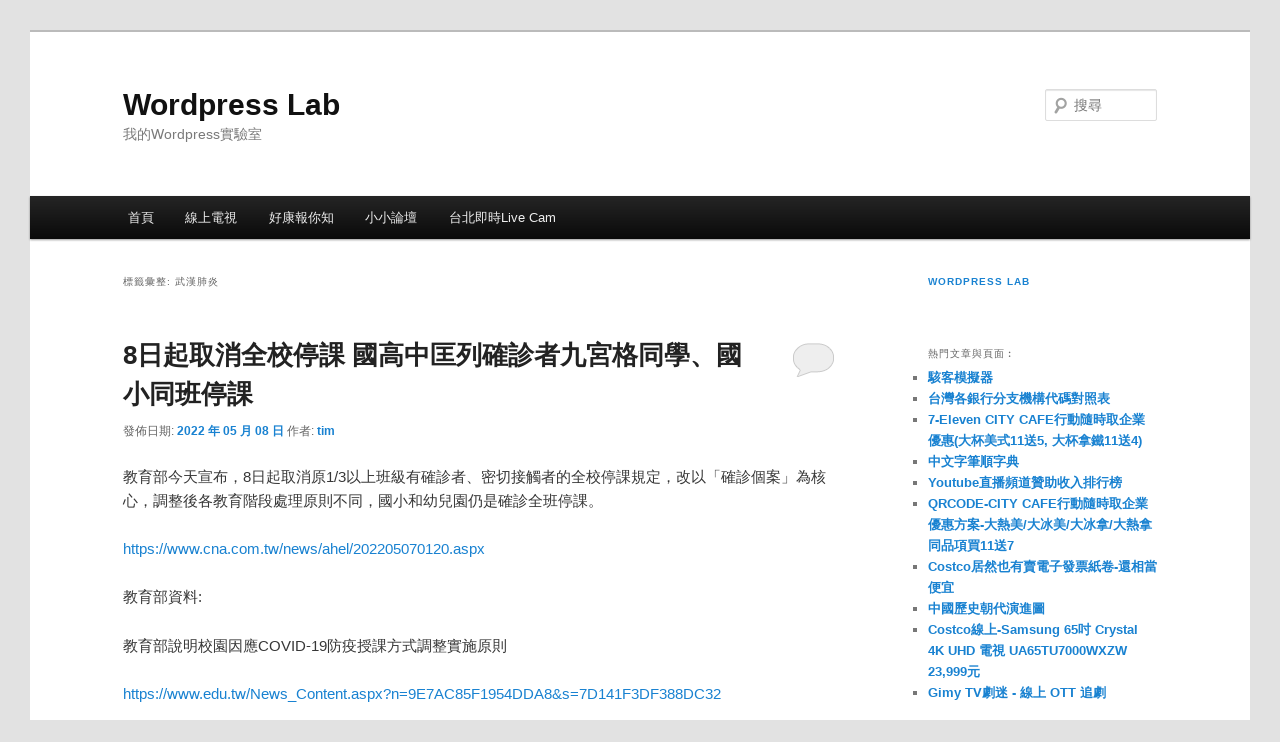

--- FILE ---
content_type: text/html; charset=UTF-8
request_url: https://wp.diary.tw/archives/tag/%E6%AD%A6%E6%BC%A2%E8%82%BA%E7%82%8E
body_size: 48824
content:
<!DOCTYPE html>
<html lang="zh-TW">
<head>
<meta charset="UTF-8" />
<meta name="viewport" content="width=device-width, initial-scale=1.0" />
<title>
武漢肺炎 | Wordpress Lab	</title>
<link rel="profile" href="https://gmpg.org/xfn/11" />
<link rel="stylesheet" type="text/css" media="all" href="https://wp.diary.tw/wp-content/themes/twentyeleven/style.css?ver=20251202" />
<link rel="pingback" href="https://wp.diary.tw/xmlrpc.php">
<meta name='robots' content='max-image-preview:large' />
<link rel='dns-prefetch' href='//secure.gravatar.com' />
<link rel='dns-prefetch' href='//stats.wp.com' />
<link rel='dns-prefetch' href='//v0.wordpress.com' />
<link rel='preconnect' href='//i0.wp.com' />
<link rel='preconnect' href='//c0.wp.com' />
<link rel="alternate" type="application/rss+xml" title="訂閱《Wordpress Lab》&raquo; 資訊提供" href="https://wp.diary.tw/feed" />
<link rel="alternate" type="application/rss+xml" title="訂閱《Wordpress Lab》&raquo; 留言的資訊提供" href="https://wp.diary.tw/comments/feed" />
<link rel="alternate" type="application/rss+xml" title="訂閱《Wordpress Lab》&raquo; 標籤〈武漢肺炎〉的資訊提供" href="https://wp.diary.tw/archives/tag/%e6%ad%a6%e6%bc%a2%e8%82%ba%e7%82%8e/feed" />
<style id='wp-img-auto-sizes-contain-inline-css' type='text/css'>
img:is([sizes=auto i],[sizes^="auto," i]){contain-intrinsic-size:3000px 1500px}
/*# sourceURL=wp-img-auto-sizes-contain-inline-css */
</style>
<style id='wp-block-library-inline-css' type='text/css'>
:root{--wp-block-synced-color:#7a00df;--wp-block-synced-color--rgb:122,0,223;--wp-bound-block-color:var(--wp-block-synced-color);--wp-editor-canvas-background:#ddd;--wp-admin-theme-color:#007cba;--wp-admin-theme-color--rgb:0,124,186;--wp-admin-theme-color-darker-10:#006ba1;--wp-admin-theme-color-darker-10--rgb:0,107,160.5;--wp-admin-theme-color-darker-20:#005a87;--wp-admin-theme-color-darker-20--rgb:0,90,135;--wp-admin-border-width-focus:2px}@media (min-resolution:192dpi){:root{--wp-admin-border-width-focus:1.5px}}.wp-element-button{cursor:pointer}:root .has-very-light-gray-background-color{background-color:#eee}:root .has-very-dark-gray-background-color{background-color:#313131}:root .has-very-light-gray-color{color:#eee}:root .has-very-dark-gray-color{color:#313131}:root .has-vivid-green-cyan-to-vivid-cyan-blue-gradient-background{background:linear-gradient(135deg,#00d084,#0693e3)}:root .has-purple-crush-gradient-background{background:linear-gradient(135deg,#34e2e4,#4721fb 50%,#ab1dfe)}:root .has-hazy-dawn-gradient-background{background:linear-gradient(135deg,#faaca8,#dad0ec)}:root .has-subdued-olive-gradient-background{background:linear-gradient(135deg,#fafae1,#67a671)}:root .has-atomic-cream-gradient-background{background:linear-gradient(135deg,#fdd79a,#004a59)}:root .has-nightshade-gradient-background{background:linear-gradient(135deg,#330968,#31cdcf)}:root .has-midnight-gradient-background{background:linear-gradient(135deg,#020381,#2874fc)}:root{--wp--preset--font-size--normal:16px;--wp--preset--font-size--huge:42px}.has-regular-font-size{font-size:1em}.has-larger-font-size{font-size:2.625em}.has-normal-font-size{font-size:var(--wp--preset--font-size--normal)}.has-huge-font-size{font-size:var(--wp--preset--font-size--huge)}.has-text-align-center{text-align:center}.has-text-align-left{text-align:left}.has-text-align-right{text-align:right}.has-fit-text{white-space:nowrap!important}#end-resizable-editor-section{display:none}.aligncenter{clear:both}.items-justified-left{justify-content:flex-start}.items-justified-center{justify-content:center}.items-justified-right{justify-content:flex-end}.items-justified-space-between{justify-content:space-between}.screen-reader-text{border:0;clip-path:inset(50%);height:1px;margin:-1px;overflow:hidden;padding:0;position:absolute;width:1px;word-wrap:normal!important}.screen-reader-text:focus{background-color:#ddd;clip-path:none;color:#444;display:block;font-size:1em;height:auto;left:5px;line-height:normal;padding:15px 23px 14px;text-decoration:none;top:5px;width:auto;z-index:100000}html :where(.has-border-color){border-style:solid}html :where([style*=border-top-color]){border-top-style:solid}html :where([style*=border-right-color]){border-right-style:solid}html :where([style*=border-bottom-color]){border-bottom-style:solid}html :where([style*=border-left-color]){border-left-style:solid}html :where([style*=border-width]){border-style:solid}html :where([style*=border-top-width]){border-top-style:solid}html :where([style*=border-right-width]){border-right-style:solid}html :where([style*=border-bottom-width]){border-bottom-style:solid}html :where([style*=border-left-width]){border-left-style:solid}html :where(img[class*=wp-image-]){height:auto;max-width:100%}:where(figure){margin:0 0 1em}html :where(.is-position-sticky){--wp-admin--admin-bar--position-offset:var(--wp-admin--admin-bar--height,0px)}@media screen and (max-width:600px){html :where(.is-position-sticky){--wp-admin--admin-bar--position-offset:0px}}

/*# sourceURL=wp-block-library-inline-css */
</style><style id='global-styles-inline-css' type='text/css'>
:root{--wp--preset--aspect-ratio--square: 1;--wp--preset--aspect-ratio--4-3: 4/3;--wp--preset--aspect-ratio--3-4: 3/4;--wp--preset--aspect-ratio--3-2: 3/2;--wp--preset--aspect-ratio--2-3: 2/3;--wp--preset--aspect-ratio--16-9: 16/9;--wp--preset--aspect-ratio--9-16: 9/16;--wp--preset--color--black: #000;--wp--preset--color--cyan-bluish-gray: #abb8c3;--wp--preset--color--white: #fff;--wp--preset--color--pale-pink: #f78da7;--wp--preset--color--vivid-red: #cf2e2e;--wp--preset--color--luminous-vivid-orange: #ff6900;--wp--preset--color--luminous-vivid-amber: #fcb900;--wp--preset--color--light-green-cyan: #7bdcb5;--wp--preset--color--vivid-green-cyan: #00d084;--wp--preset--color--pale-cyan-blue: #8ed1fc;--wp--preset--color--vivid-cyan-blue: #0693e3;--wp--preset--color--vivid-purple: #9b51e0;--wp--preset--color--blue: #1982d1;--wp--preset--color--dark-gray: #373737;--wp--preset--color--medium-gray: #666;--wp--preset--color--light-gray: #e2e2e2;--wp--preset--gradient--vivid-cyan-blue-to-vivid-purple: linear-gradient(135deg,rgb(6,147,227) 0%,rgb(155,81,224) 100%);--wp--preset--gradient--light-green-cyan-to-vivid-green-cyan: linear-gradient(135deg,rgb(122,220,180) 0%,rgb(0,208,130) 100%);--wp--preset--gradient--luminous-vivid-amber-to-luminous-vivid-orange: linear-gradient(135deg,rgb(252,185,0) 0%,rgb(255,105,0) 100%);--wp--preset--gradient--luminous-vivid-orange-to-vivid-red: linear-gradient(135deg,rgb(255,105,0) 0%,rgb(207,46,46) 100%);--wp--preset--gradient--very-light-gray-to-cyan-bluish-gray: linear-gradient(135deg,rgb(238,238,238) 0%,rgb(169,184,195) 100%);--wp--preset--gradient--cool-to-warm-spectrum: linear-gradient(135deg,rgb(74,234,220) 0%,rgb(151,120,209) 20%,rgb(207,42,186) 40%,rgb(238,44,130) 60%,rgb(251,105,98) 80%,rgb(254,248,76) 100%);--wp--preset--gradient--blush-light-purple: linear-gradient(135deg,rgb(255,206,236) 0%,rgb(152,150,240) 100%);--wp--preset--gradient--blush-bordeaux: linear-gradient(135deg,rgb(254,205,165) 0%,rgb(254,45,45) 50%,rgb(107,0,62) 100%);--wp--preset--gradient--luminous-dusk: linear-gradient(135deg,rgb(255,203,112) 0%,rgb(199,81,192) 50%,rgb(65,88,208) 100%);--wp--preset--gradient--pale-ocean: linear-gradient(135deg,rgb(255,245,203) 0%,rgb(182,227,212) 50%,rgb(51,167,181) 100%);--wp--preset--gradient--electric-grass: linear-gradient(135deg,rgb(202,248,128) 0%,rgb(113,206,126) 100%);--wp--preset--gradient--midnight: linear-gradient(135deg,rgb(2,3,129) 0%,rgb(40,116,252) 100%);--wp--preset--font-size--small: 13px;--wp--preset--font-size--medium: 20px;--wp--preset--font-size--large: 36px;--wp--preset--font-size--x-large: 42px;--wp--preset--spacing--20: 0.44rem;--wp--preset--spacing--30: 0.67rem;--wp--preset--spacing--40: 1rem;--wp--preset--spacing--50: 1.5rem;--wp--preset--spacing--60: 2.25rem;--wp--preset--spacing--70: 3.38rem;--wp--preset--spacing--80: 5.06rem;--wp--preset--shadow--natural: 6px 6px 9px rgba(0, 0, 0, 0.2);--wp--preset--shadow--deep: 12px 12px 50px rgba(0, 0, 0, 0.4);--wp--preset--shadow--sharp: 6px 6px 0px rgba(0, 0, 0, 0.2);--wp--preset--shadow--outlined: 6px 6px 0px -3px rgb(255, 255, 255), 6px 6px rgb(0, 0, 0);--wp--preset--shadow--crisp: 6px 6px 0px rgb(0, 0, 0);}:where(.is-layout-flex){gap: 0.5em;}:where(.is-layout-grid){gap: 0.5em;}body .is-layout-flex{display: flex;}.is-layout-flex{flex-wrap: wrap;align-items: center;}.is-layout-flex > :is(*, div){margin: 0;}body .is-layout-grid{display: grid;}.is-layout-grid > :is(*, div){margin: 0;}:where(.wp-block-columns.is-layout-flex){gap: 2em;}:where(.wp-block-columns.is-layout-grid){gap: 2em;}:where(.wp-block-post-template.is-layout-flex){gap: 1.25em;}:where(.wp-block-post-template.is-layout-grid){gap: 1.25em;}.has-black-color{color: var(--wp--preset--color--black) !important;}.has-cyan-bluish-gray-color{color: var(--wp--preset--color--cyan-bluish-gray) !important;}.has-white-color{color: var(--wp--preset--color--white) !important;}.has-pale-pink-color{color: var(--wp--preset--color--pale-pink) !important;}.has-vivid-red-color{color: var(--wp--preset--color--vivid-red) !important;}.has-luminous-vivid-orange-color{color: var(--wp--preset--color--luminous-vivid-orange) !important;}.has-luminous-vivid-amber-color{color: var(--wp--preset--color--luminous-vivid-amber) !important;}.has-light-green-cyan-color{color: var(--wp--preset--color--light-green-cyan) !important;}.has-vivid-green-cyan-color{color: var(--wp--preset--color--vivid-green-cyan) !important;}.has-pale-cyan-blue-color{color: var(--wp--preset--color--pale-cyan-blue) !important;}.has-vivid-cyan-blue-color{color: var(--wp--preset--color--vivid-cyan-blue) !important;}.has-vivid-purple-color{color: var(--wp--preset--color--vivid-purple) !important;}.has-black-background-color{background-color: var(--wp--preset--color--black) !important;}.has-cyan-bluish-gray-background-color{background-color: var(--wp--preset--color--cyan-bluish-gray) !important;}.has-white-background-color{background-color: var(--wp--preset--color--white) !important;}.has-pale-pink-background-color{background-color: var(--wp--preset--color--pale-pink) !important;}.has-vivid-red-background-color{background-color: var(--wp--preset--color--vivid-red) !important;}.has-luminous-vivid-orange-background-color{background-color: var(--wp--preset--color--luminous-vivid-orange) !important;}.has-luminous-vivid-amber-background-color{background-color: var(--wp--preset--color--luminous-vivid-amber) !important;}.has-light-green-cyan-background-color{background-color: var(--wp--preset--color--light-green-cyan) !important;}.has-vivid-green-cyan-background-color{background-color: var(--wp--preset--color--vivid-green-cyan) !important;}.has-pale-cyan-blue-background-color{background-color: var(--wp--preset--color--pale-cyan-blue) !important;}.has-vivid-cyan-blue-background-color{background-color: var(--wp--preset--color--vivid-cyan-blue) !important;}.has-vivid-purple-background-color{background-color: var(--wp--preset--color--vivid-purple) !important;}.has-black-border-color{border-color: var(--wp--preset--color--black) !important;}.has-cyan-bluish-gray-border-color{border-color: var(--wp--preset--color--cyan-bluish-gray) !important;}.has-white-border-color{border-color: var(--wp--preset--color--white) !important;}.has-pale-pink-border-color{border-color: var(--wp--preset--color--pale-pink) !important;}.has-vivid-red-border-color{border-color: var(--wp--preset--color--vivid-red) !important;}.has-luminous-vivid-orange-border-color{border-color: var(--wp--preset--color--luminous-vivid-orange) !important;}.has-luminous-vivid-amber-border-color{border-color: var(--wp--preset--color--luminous-vivid-amber) !important;}.has-light-green-cyan-border-color{border-color: var(--wp--preset--color--light-green-cyan) !important;}.has-vivid-green-cyan-border-color{border-color: var(--wp--preset--color--vivid-green-cyan) !important;}.has-pale-cyan-blue-border-color{border-color: var(--wp--preset--color--pale-cyan-blue) !important;}.has-vivid-cyan-blue-border-color{border-color: var(--wp--preset--color--vivid-cyan-blue) !important;}.has-vivid-purple-border-color{border-color: var(--wp--preset--color--vivid-purple) !important;}.has-vivid-cyan-blue-to-vivid-purple-gradient-background{background: var(--wp--preset--gradient--vivid-cyan-blue-to-vivid-purple) !important;}.has-light-green-cyan-to-vivid-green-cyan-gradient-background{background: var(--wp--preset--gradient--light-green-cyan-to-vivid-green-cyan) !important;}.has-luminous-vivid-amber-to-luminous-vivid-orange-gradient-background{background: var(--wp--preset--gradient--luminous-vivid-amber-to-luminous-vivid-orange) !important;}.has-luminous-vivid-orange-to-vivid-red-gradient-background{background: var(--wp--preset--gradient--luminous-vivid-orange-to-vivid-red) !important;}.has-very-light-gray-to-cyan-bluish-gray-gradient-background{background: var(--wp--preset--gradient--very-light-gray-to-cyan-bluish-gray) !important;}.has-cool-to-warm-spectrum-gradient-background{background: var(--wp--preset--gradient--cool-to-warm-spectrum) !important;}.has-blush-light-purple-gradient-background{background: var(--wp--preset--gradient--blush-light-purple) !important;}.has-blush-bordeaux-gradient-background{background: var(--wp--preset--gradient--blush-bordeaux) !important;}.has-luminous-dusk-gradient-background{background: var(--wp--preset--gradient--luminous-dusk) !important;}.has-pale-ocean-gradient-background{background: var(--wp--preset--gradient--pale-ocean) !important;}.has-electric-grass-gradient-background{background: var(--wp--preset--gradient--electric-grass) !important;}.has-midnight-gradient-background{background: var(--wp--preset--gradient--midnight) !important;}.has-small-font-size{font-size: var(--wp--preset--font-size--small) !important;}.has-medium-font-size{font-size: var(--wp--preset--font-size--medium) !important;}.has-large-font-size{font-size: var(--wp--preset--font-size--large) !important;}.has-x-large-font-size{font-size: var(--wp--preset--font-size--x-large) !important;}
/*# sourceURL=global-styles-inline-css */
</style>

<style id='classic-theme-styles-inline-css' type='text/css'>
/*! This file is auto-generated */
.wp-block-button__link{color:#fff;background-color:#32373c;border-radius:9999px;box-shadow:none;text-decoration:none;padding:calc(.667em + 2px) calc(1.333em + 2px);font-size:1.125em}.wp-block-file__button{background:#32373c;color:#fff;text-decoration:none}
/*# sourceURL=/wp-includes/css/classic-themes.min.css */
</style>
<style id='jetpack_facebook_likebox-inline-css' type='text/css'>
.widget_facebook_likebox {
	overflow: hidden;
}

/*# sourceURL=https://wp.diary.tw/wp-content/plugins/jetpack/modules/widgets/facebook-likebox/style.css */
</style>
<link rel='stylesheet' id='wpo_min-header-0-css' href='https://wp.diary.tw/wp-content/cache/wpo-minify/1765595513/assets/wpo-minify-header-08481474.min.css' type='text/css' media='all' />
<script type="text/javascript" src="https://c0.wp.com/c/6.9/wp-includes/js/jquery/jquery.min.js" id="jquery-core-js"></script>
<script type="text/javascript" src="https://c0.wp.com/c/6.9/wp-includes/js/jquery/jquery-migrate.min.js" id="jquery-migrate-js"></script>
<script type="text/javascript" id="wpo_min-header-2-js-extra">
/* <![CDATA[ */
var MyAjax = {"ajaxurl":"https://wp.diary.tw/wp-admin/admin-ajax.php","security":"687f0b6332"};
//# sourceURL=wpo_min-header-2-js-extra
/* ]]> */
</script>
<script defer type="text/javascript" src="https://wp.diary.tw/wp-content/cache/wpo-minify/1765595513/assets/wpo-minify-header-1b930475.min.js" id="wpo_min-header-2-js"></script>
<link rel="https://api.w.org/" href="https://wp.diary.tw/wp-json/" /><link rel="alternate" title="JSON" type="application/json" href="https://wp.diary.tw/wp-json/wp/v2/tags/11457" /><link rel="EditURI" type="application/rsd+xml" title="RSD" href="https://wp.diary.tw/xmlrpc.php?rsd" />
<meta name="generator" content="WordPress 6.9" />

		<!-- GA Google Analytics @ https://m0n.co/ga -->
		<script async src="https://www.googletagmanager.com/gtag/js?id=UA-438841-8"></script>
		<script>
			window.dataLayer = window.dataLayer || [];
			function gtag(){dataLayer.push(arguments);}
			gtag('js', new Date());
			gtag('config', 'UA-438841-8');
		</script>

		<style>img#wpstats{display:none}</style>
		<link rel="amphtml" href="https://wp.diary.tw/archives/tag/%E6%AD%A6%E6%BC%A2%E8%82%BA%E7%82%8E?amp">
<!-- Jetpack Open Graph Tags -->
<meta property="og:type" content="website" />
<meta property="og:title" content="武漢肺炎 &#8211; WordPress Lab" />
<meta property="og:url" content="https://wp.diary.tw/archives/tag/%e6%ad%a6%e6%bc%a2%e8%82%ba%e7%82%8e" />
<meta property="og:site_name" content="Wordpress Lab" />
<meta property="og:image" content="https://s0.wp.com/i/blank.jpg" />
<meta property="og:image:width" content="200" />
<meta property="og:image:height" content="200" />
<meta property="og:image:alt" content="" />
<meta property="og:locale" content="zh_TW" />

<!-- End Jetpack Open Graph Tags -->
<link rel="icon" href="https://i0.wp.com/wp.diary.tw/files/2020/11/wordpress-lab.png?fit=32%2C32&#038;ssl=1" sizes="32x32" />
<link rel="icon" href="https://i0.wp.com/wp.diary.tw/files/2020/11/wordpress-lab.png?fit=180%2C180&#038;ssl=1" sizes="192x192" />
<link rel="apple-touch-icon" href="https://i0.wp.com/wp.diary.tw/files/2020/11/wordpress-lab.png?fit=180%2C180&#038;ssl=1" />
<meta name="msapplication-TileImage" content="https://i0.wp.com/wp.diary.tw/files/2020/11/wordpress-lab.png?fit=180%2C180&#038;ssl=1" />
		<style type="text/css" id="wp-custom-css">
			#page {
	max-width: 1600px !important;
}

a {
/* These are technically the same, but use both */
	overflow-wrap: break-word;
	word-wrap: break-word;
	-ms-word-break: break-all;
/* This is the dangerous one in WebKit, as it breaks things wherever */
	word-break: break-all;
/* Instead use this non-standard one: */
	word-break: break-word;
/* Adds a hyphen where the word breaks, if supported (No Blink) */
	-ms-hyphens: auto;
	-moz-hyphens: auto;
	-webkit-hyphens: auto;
	hyphens: auto;
}

@media (max-width: 650px) {
	#nav-single {
		position: relative;
	}
}		</style>
		<style>
.ai-viewports                 {--ai: 1;}
.ai-viewport-3                { display: none !important;}
.ai-viewport-2                { display: none !important;}
.ai-viewport-1                { display: inherit !important;}
.ai-viewport-0                { display: none !important;}
@media (min-width: 768px) and (max-width: 979px) {
.ai-viewport-1                { display: none !important;}
.ai-viewport-2                { display: inherit !important;}
}
@media (max-width: 767px) {
.ai-viewport-1                { display: none !important;}
.ai-viewport-3                { display: inherit !important;}
}
</style>
<script type="text/javascript" src="https://adc.tamedia.com.tw/rmadp/static/js/gm-sdk7-mobile.js"></script><link rel='stylesheet' id='jetpack-top-posts-widget-css' href='https://c0.wp.com/p/jetpack/15.0/modules/widgets/top-posts/style.css' type='text/css' media='all' />
</head>

<body class="archive tag tag-11457 wp-embed-responsive wp-theme-twentyeleven two-column right-sidebar">
<div class="skip-link"><a class="assistive-text" href="#content">跳至主要內容</a></div><div class="skip-link"><a class="assistive-text" href="#secondary">跳至輔助內容</a></div><div id="page" class="hfeed">
	<header id="branding">
			<hgroup>
									<h1 id="site-title"><span><a href="https://wp.diary.tw/" rel="home" >Wordpress Lab</a></span></h1>
										<h2 id="site-description">我的Wordpress實驗室</h2>
							</hgroup>

			
									<form method="get" id="searchform" action="https://wp.diary.tw/">
		<label for="s" class="assistive-text">搜尋</label>
		<input type="text" class="field" name="s" id="s" placeholder="搜尋" />
		<input type="submit" class="submit" name="submit" id="searchsubmit" value="搜尋" />
	</form>
			
			<nav id="access">
				<h3 class="assistive-text">主要選單</h3>
				<div class="menu-menu-1-container"><ul id="menu-menu-1" class="menu"><li id="menu-item-9099" class="menu-item menu-item-type-custom menu-item-object-custom menu-item-home menu-item-9099"><a href="https://wp.diary.tw/">首頁</a></li>
<li id="menu-item-9117" class="menu-item menu-item-type-custom menu-item-object-custom menu-item-has-children menu-item-9117"><a>線上電視</a>
<ul class="sub-menu">
	<li id="menu-item-9380" class="menu-item menu-item-type-post_type menu-item-object-post menu-item-9380"><a href="https://wp.diary.tw/archives/9375">NOWnews新聞AI主播倪珍Nikki 24小時直播</a></li>
	<li id="menu-item-9118" class="menu-item menu-item-type-post_type menu-item-object-post menu-item-9118"><a href="https://wp.diary.tw/archives/3365">TVBS NEWS</a></li>
	<li id="menu-item-9107" class="menu-item menu-item-type-post_type menu-item-object-post menu-item-9107"><a href="https://wp.diary.tw/archives/1322">東森新聞</a></li>
	<li id="menu-item-9130" class="menu-item menu-item-type-post_type menu-item-object-post menu-item-9130"><a href="https://wp.diary.tw/archives/9127">三立新聞</a></li>
	<li id="menu-item-9106" class="menu-item menu-item-type-post_type menu-item-object-post menu-item-9106"><a href="https://wp.diary.tw/archives/2397">EBC 東森財經新聞</a></li>
	<li id="menu-item-9132" class="menu-item menu-item-type-post_type menu-item-object-post menu-item-9132"><a href="https://wp.diary.tw/archives/696">華視新聞</a></li>
	<li id="menu-item-9138" class="menu-item menu-item-type-post_type menu-item-object-post menu-item-9138"><a href="https://wp.diary.tw/archives/1527">中視新聞</a></li>
	<li id="menu-item-9133" class="menu-item menu-item-type-post_type menu-item-object-post menu-item-9133"><a href="https://wp.diary.tw/archives/718">中天新聞</a></li>
	<li id="menu-item-9137" class="menu-item menu-item-type-post_type menu-item-object-post menu-item-9137"><a href="https://wp.diary.tw/archives/9134">寰宇新聞台</a></li>
	<li id="menu-item-9126" class="menu-item menu-item-type-post_type menu-item-object-post menu-item-9126"><a href="https://wp.diary.tw/archives/943">公共電視</a></li>
	<li id="menu-item-9119" class="menu-item menu-item-type-post_type menu-item-object-post menu-item-9119"><a href="https://wp.diary.tw/archives/3299">LIVE NEWS: LiveNOW from FOX</a></li>
	<li id="menu-item-9121" class="menu-item menu-item-type-post_type menu-item-object-post menu-item-9121"><a href="https://wp.diary.tw/archives/3293">CCTV中文国际</a></li>
</ul>
</li>
<li id="menu-item-9105" class="menu-item menu-item-type-taxonomy menu-item-object-category menu-item-9105"><a href="https://wp.diary.tw/archives/category/%e5%a5%bd%e5%ba%b7%e5%a0%b1%e4%bd%a0%e7%9f%a5">好康報你知</a></li>
<li id="menu-item-9108" class="menu-item menu-item-type-custom menu-item-object-custom menu-item-9108"><a href="https://discuss.diary.tw/">小小論壇</a></li>
<li id="menu-item-9104" class="menu-item menu-item-type-post_type menu-item-object-page menu-item-9104"><a href="https://wp.diary.tw/taipei-travel-live-cam">台北即時Live Cam</a></li>
</ul></div>			</nav><!-- #access -->
	</header><!-- #branding -->


	<div id="main">

		<section id="primary">
			<div id="content" role="main">

			
				<header class="page-header">
					<h1 class="page-title">
					標籤彙整: <span>武漢肺炎</span>					</h1>

									</header>

							<nav id="nav-above">
				<h3 class="assistive-text">文章導覽</h3>
									<div class="nav-previous"><a href="https://wp.diary.tw/archives/tag/%E6%AD%A6%E6%BC%A2%E8%82%BA%E7%82%8E/page/2" ><span class="meta-nav">&larr;</span> 較舊的文章</a></div>
				
							</nav><!-- #nav-above -->
			
				
					
	<article id="post-8443" class="post-8443 post type-post status-publish format-standard has-post-thumbnail hentry category-4 category-4331 tag-covid-19 tag-13906 tag-11625 tag-12142 tag-14917 tag-11457 tag-13912">
		<header class="entry-header">
						<h1 class="entry-title"><a href="https://wp.diary.tw/archives/8443" rel="bookmark">8日起取消全校停課 國高中匡列確診者九宮格同學、國小同班停課</a></h1>
			
						<div class="entry-meta">
				<span class="sep">發佈日期:</span> <a href="https://wp.diary.tw/archives/8443" title="11:08:49" rel="bookmark"><time class="entry-date" datetime="2022-05-08T11:08:49+08:00">2022 年 05 月 08 日</time></a> <span class="by-author"><span class="sep">作者: </span> <span class="author vcard"><a class="url fn n" href="https://wp.diary.tw/archives/author/tim" title="檢視「tim」的全部文章" rel="author">tim</a></span></span>			</div><!-- .entry-meta -->
			
						<div class="comments-link">
				<a href="https://wp.diary.tw/archives/8443#respond"><span class="leave-reply">回覆</span></a>			</div>
					</header><!-- .entry-header -->

				<div class="entry-content">
			<p>教育部今天宣布，8日起取消原1/3以上班級有確診者、密切接觸者的全校停課規定，改以「確診個案」為核心，調整後各教育階段處理原則不同，國小和幼兒園仍是確診全班停課。</p>
<p><a href="https://www.cna.com.tw/news/ahel/202205070120.aspx" target="_blank" rel="noopener">https://www.cna.com.tw/news/ahel/202205070120.aspx</a></p>
<p>教育部資料:</p>
<p>教育部說明校園因應COVID-19防疫授課方式調整實施原則</p>
<p><a href="https://www.edu.tw/News_Content.aspx?n=9E7AC85F1954DDA8&amp;s=7D141F3DF388DC32" target="_blank" rel="noopener">https://www.edu.tw/News_Content.aspx?n=9E7AC85F1954DDA8&amp;s=7D141F3DF388DC32</a></p>
<p>圖說版:</p>
<p><img data-recalc-dims="1" fetchpriority="high" decoding="async" class="alignnone size-full wp-image-8449" src="https://i0.wp.com/wp.diary.tw/files/2022/05/20220508-edu-01.jpg?resize=584%2C413" alt="" width="584" height="413" srcset="https://i0.wp.com/wp.diary.tw/files/2022/05/20220508-edu-01.jpg?w=800&amp;ssl=1 800w, https://i0.wp.com/wp.diary.tw/files/2022/05/20220508-edu-01.jpg?resize=300%2C212&amp;ssl=1 300w, https://i0.wp.com/wp.diary.tw/files/2022/05/20220508-edu-01.jpg?resize=768%2C543&amp;ssl=1 768w, https://i0.wp.com/wp.diary.tw/files/2022/05/20220508-edu-01.jpg?resize=424%2C300&amp;ssl=1 424w" sizes="(max-width: 584px) 100vw, 584px" /></p>
<p><img data-recalc-dims="1" decoding="async" class="alignnone size-full wp-image-8450" src="https://i0.wp.com/wp.diary.tw/files/2022/05/20220508-edu-02.jpg?resize=584%2C413" alt="" width="584" height="413" srcset="https://i0.wp.com/wp.diary.tw/files/2022/05/20220508-edu-02.jpg?w=800&amp;ssl=1 800w, https://i0.wp.com/wp.diary.tw/files/2022/05/20220508-edu-02.jpg?resize=300%2C212&amp;ssl=1 300w, https://i0.wp.com/wp.diary.tw/files/2022/05/20220508-edu-02.jpg?resize=768%2C543&amp;ssl=1 768w, https://i0.wp.com/wp.diary.tw/files/2022/05/20220508-edu-02.jpg?resize=424%2C300&amp;ssl=1 424w" sizes="(max-width: 584px) 100vw, 584px" /></p>
<p> <a href="https://wp.diary.tw/archives/8443#more-8443" class="more-link">閱讀全文 <span class="meta-nav">&rarr;</span></a></p>
					</div><!-- .entry-content -->
		
		<footer class="entry-meta">
			
										<span class="cat-links">
					<span class="entry-utility-prep entry-utility-prep-cat-links">分類:</span> <a href="https://wp.diary.tw/archives/category/%e6%9c%aa%e5%88%86%e9%a1%9e" rel="category tag">未分類</a>、<a href="https://wp.diary.tw/archives/category/%e8%b3%87%e8%a8%8a" rel="category tag">資訊</a>			</span>
							
										<span class="sep"> | </span>
								<span class="tag-links">
					<span class="entry-utility-prep entry-utility-prep-tag-links">標籤:</span> <a href="https://wp.diary.tw/archives/tag/covid-19" rel="tag">COVID-19</a>、<a href="https://wp.diary.tw/archives/tag/%e5%ad%b8%e7%94%9f" rel="tag">學生</a>、<a href="https://wp.diary.tw/archives/tag/%e6%95%99%e8%82%b2%e9%83%a8" rel="tag">教育部</a>、<a href="https://wp.diary.tw/archives/tag/%e6%96%b0%e5%86%a0%e8%82%ba%e7%82%8e" rel="tag">新冠肺炎</a>、<a href="https://wp.diary.tw/archives/tag/%e6%9c%83%e8%80%83" rel="tag">會考</a>、<a href="https://wp.diary.tw/archives/tag/%e6%ad%a6%e6%bc%a2%e8%82%ba%e7%82%8e" rel="tag">武漢肺炎</a>、<a href="https://wp.diary.tw/archives/tag/%e7%a2%ba%e8%a8%ba" rel="tag">確診</a>			</span>
							
										<span class="sep"> | </span>
						<span class="comments-link"><a href="https://wp.diary.tw/archives/8443#respond"><span class="leave-reply">發佈留言</span></a></span>
			
					</footer><!-- .entry-meta -->
	</article><!-- #post-8443 -->

				
					
	<article id="post-8446" class="post-8446 post type-post status-publish format-standard has-post-thumbnail hentry category-4331 tag-covid-19 tag-omicron tag-12142 tag-11457 tag-14916">
		<header class="entry-header">
						<h1 class="entry-title"><a href="https://wp.diary.tw/archives/8446" rel="bookmark">桃園急診醫喊話 請大家「症狀導向」</a></h1>
			
						<div class="entry-meta">
				<span class="sep">發佈日期:</span> <a href="https://wp.diary.tw/archives/8446" title="10:49:47" rel="bookmark"><time class="entry-date" datetime="2022-05-08T10:49:47+08:00">2022 年 05 月 08 日</time></a> <span class="by-author"><span class="sep">作者: </span> <span class="author vcard"><a class="url fn n" href="https://wp.diary.tw/archives/author/tim" title="檢視「tim」的全部文章" rel="author">tim</a></span></span>			</div><!-- .entry-meta -->
			
						<div class="comments-link">
				<a href="https://wp.diary.tw/archives/8446#respond"><span class="leave-reply">回覆</span></a>			</div>
					</header><!-- .entry-header -->

				<div class="entry-content">
			<p>桃園急診醫喊話 請大家「症狀導向」</p>
<div class="fb-video" data-allowfullscreen="true" data-href="https://www.facebook.com/watch/?v=376573337852452" style="background-color: #fff; display: inline-block;"></div>
<p>(引用自: <a href="https://www.facebook.com/watch/?v=376573337852452" target="_blank" rel="noopener">https://www.facebook.com/watch/?v=376573337852452</a>)</p>
<p>&nbsp;</p>
<p><iframe title="300快篩陽＋急症湧入 急診僅2護理師掛號崩潰哭了" width="584" height="329" src="https://www.youtube.com/embed/r6-d05Yh0Qk?feature=oembed" frameborder="0" allow="accelerometer; autoplay; clipboard-write; encrypted-media; gyroscope; picture-in-picture; web-share" referrerpolicy="strict-origin-when-cross-origin" allowfullscreen></iframe></p>
<p>(引用自: <a href="https://www.youtube.com/watch?v=r6-d05Yh0Qk" target="_blank" rel="noopener">https://www.youtube.com/watch?v=r6-d05Yh0Qk</a>)</p>
					</div><!-- .entry-content -->
		
		<footer class="entry-meta">
			
										<span class="cat-links">
					<span class="entry-utility-prep entry-utility-prep-cat-links">分類:</span> <a href="https://wp.diary.tw/archives/category/%e8%b3%87%e8%a8%8a" rel="category tag">資訊</a>			</span>
							
										<span class="sep"> | </span>
								<span class="tag-links">
					<span class="entry-utility-prep entry-utility-prep-tag-links">標籤:</span> <a href="https://wp.diary.tw/archives/tag/covid-19" rel="tag">COVID-19</a>、<a href="https://wp.diary.tw/archives/tag/omicron" rel="tag">Omicron</a>、<a href="https://wp.diary.tw/archives/tag/%e6%96%b0%e5%86%a0%e8%82%ba%e7%82%8e" rel="tag">新冠肺炎</a>、<a href="https://wp.diary.tw/archives/tag/%e6%ad%a6%e6%bc%a2%e8%82%ba%e7%82%8e" rel="tag">武漢肺炎</a>、<a href="https://wp.diary.tw/archives/tag/%e8%bc%95%e7%97%87" rel="tag">輕症</a>			</span>
							
										<span class="sep"> | </span>
						<span class="comments-link"><a href="https://wp.diary.tw/archives/8446#respond"><span class="leave-reply">發佈留言</span></a></span>
			
					</footer><!-- .entry-meta -->
	</article><!-- #post-8446 -->

				
					
	<article id="post-8440" class="post-8440 post type-post status-publish format-standard has-post-thumbnail hentry category-4331 tag-covid-19 tag-14004 tag-12142 tag-11457 tag-14915">
		<header class="entry-header">
						<h1 class="entry-title"><a href="https://wp.diary.tw/archives/8440" rel="bookmark">有症狀才做抗原快篩、沒症狀就不需要做</a></h1>
			
						<div class="entry-meta">
				<span class="sep">發佈日期:</span> <a href="https://wp.diary.tw/archives/8440" title="23:41:57" rel="bookmark"><time class="entry-date" datetime="2022-05-07T23:41:57+08:00">2022 年 05 月 07 日</time></a> <span class="by-author"><span class="sep">作者: </span> <span class="author vcard"><a class="url fn n" href="https://wp.diary.tw/archives/author/tim" title="檢視「tim」的全部文章" rel="author">tim</a></span></span>			</div><!-- .entry-meta -->
			
						<div class="comments-link">
				<a href="https://wp.diary.tw/archives/8440#respond"><span class="leave-reply">回覆</span></a>			</div>
					</header><!-- .entry-header -->

				<div class="entry-content">
			<p><img data-recalc-dims="1" loading="lazy" decoding="async" class="alignnone size-full wp-image-8441" src="https://i0.wp.com/wp.diary.tw/files/2022/05/pexels-cdc-3993212.jpg?resize=584%2C329" alt="" width="584" height="329" srcset="https://i0.wp.com/wp.diary.tw/files/2022/05/pexels-cdc-3993212.jpg?w=640&amp;ssl=1 640w, https://i0.wp.com/wp.diary.tw/files/2022/05/pexels-cdc-3993212.jpg?resize=300%2C169&amp;ssl=1 300w, https://i0.wp.com/wp.diary.tw/files/2022/05/pexels-cdc-3993212.jpg?resize=500%2C281&amp;ssl=1 500w" sizes="auto, (max-width: 584px) 100vw, 584px" /></p>
<p>自主應變是什麼:</p>
<blockquote><p>陳時中解釋，自主應變指的是，若辦公室有人確診該如何去分列相關作為。「第一個，有症狀才做抗原快篩、沒症狀就不需要做」，若快篩呈陽性，就循著PCR流程走，確認是否確診。</p>
<p>第二則可根據高低風險進行，若非九宮格、沒有接觸，辦公室同仁就持續工作；若屬高風險，除了有症狀抗原快篩外，打滿3劑疫苗達14天以上就可繼續工作，直到接觸日滿7天；若無症狀、但疫苗未完整施打，則前3天先居家辦公或自我隔離，3天後每1、2天執行抗原快篩至最後接觸日滿7天。</p></blockquote>
<p>看起來就是&#8230;&#8230;. 是什麼自己想&#8230;..</p>
<p>以上內容引用自: <a href="https://www.ettoday.net/news/20220507/2246073.htm" target="_blank" rel="noopener">https://www.ettoday.net/news/20220507/2246073.htm</a></p>
<p>&nbsp;</p>
					</div><!-- .entry-content -->
		
		<footer class="entry-meta">
			
										<span class="cat-links">
					<span class="entry-utility-prep entry-utility-prep-cat-links">分類:</span> <a href="https://wp.diary.tw/archives/category/%e8%b3%87%e8%a8%8a" rel="category tag">資訊</a>			</span>
							
										<span class="sep"> | </span>
								<span class="tag-links">
					<span class="entry-utility-prep entry-utility-prep-tag-links">標籤:</span> <a href="https://wp.diary.tw/archives/tag/covid-19" rel="tag">COVID-19</a>、<a href="https://wp.diary.tw/archives/tag/%e5%bf%ab%e7%af%a9" rel="tag">快篩</a>、<a href="https://wp.diary.tw/archives/tag/%e6%96%b0%e5%86%a0%e8%82%ba%e7%82%8e" rel="tag">新冠肺炎</a>、<a href="https://wp.diary.tw/archives/tag/%e6%ad%a6%e6%bc%a2%e8%82%ba%e7%82%8e" rel="tag">武漢肺炎</a>、<a href="https://wp.diary.tw/archives/tag/%e8%87%aa%e4%b8%bb%e7%ae%a1%e7%90%86" rel="tag">自主管理</a>			</span>
							
										<span class="sep"> | </span>
						<span class="comments-link"><a href="https://wp.diary.tw/archives/8440#respond"><span class="leave-reply">發佈留言</span></a></span>
			
					</footer><!-- .entry-meta -->
	</article><!-- #post-8440 -->

				
					
	<article id="post-7150" class="post-7150 post type-post status-publish format-standard has-post-thumbnail hentry category-5425 tag-covid-19 tag-12142 tag-11457 tag-14124 tag-14123">
		<header class="entry-header">
						<h1 class="entry-title"><a href="https://wp.diary.tw/archives/7150" rel="bookmark">新冠病毒變異原來有這麼多啊&#8230;</a></h1>
			
						<div class="entry-meta">
				<span class="sep">發佈日期:</span> <a href="https://wp.diary.tw/archives/7150" title="12:50:54" rel="bookmark"><time class="entry-date" datetime="2021-08-14T12:50:54+08:00">2021 年 08 月 14 日</time></a> <span class="by-author"><span class="sep">作者: </span> <span class="author vcard"><a class="url fn n" href="https://wp.diary.tw/archives/author/tim" title="檢視「tim」的全部文章" rel="author">tim</a></span></span>			</div><!-- .entry-meta -->
			
						<div class="comments-link">
				<a href="https://wp.diary.tw/archives/7150#respond"><span class="leave-reply">回覆</span></a>			</div>
					</header><!-- .entry-header -->

				<div class="entry-content">
			<p>從這裡看來的:</p>
<p>COVID-19／國內出現首例哥倫比亞變種變異株！確診者已施打過兩劑 BNT 疫苗 <a href="https://heho.com.tw/archives/186535" target="_blank" rel="noopener">https://heho.com.tw/archives/186535</a></p>
<p>原來有:</p>
<blockquote><p>被世界衛生組織列有 4 種「高關注變異株」（Variant of Concern, VOC），包含英國變異株的 Alpha、南非變異株 Beta、巴西變異株 Gamma 和近期成為主流的印度變異株 Delta，剩下還有「須留意變異株」及「高衝擊變異株」要提防。</p>
<ol>
<li>高關注變異株（Variants of Concern）：Alpha、Beta、Gamma、Delta。</li>
<li>需留意變異株（Variants of Interest）：Epsilon、Zeta、Eta、Theta、Iota、Kappa、Lambda。</li>
<li>高衝擊變異株（Variants of High Consequence）：目前無。</li>
</ol>
</blockquote>
<p>(以上內容引用自: <a href="https://heho.com.tw/archives/186535" target="_blank" rel="noopener">https://heho.com.tw/archives/186535</a>)</p>
<p>Alpha, Beta, Gamma, Delta, Epsilon, Zeta, Eta, Theta, Iota, Kappa, Lambda 等, 好驚人的多種啊&#8230;. (看起來都是用希臘字母來編制)</p>
<p>wiki 上可以查得這篇有整理, 看起來更複雜多了&#8230;</p>
<p><a href="https://zh.wikipedia.org/wiki/%E4%B8%A5%E9%87%8D%E6%80%A5%E6%80%A7%E5%91%BC%E5%90%B8%E7%BB%BC%E5%90%88%E5%BE%81%E5%86%A0%E7%8A%B6%E7%97%85%E6%AF%922%E5%8F%98%E7%A7%8D" target="_blank" rel="noopener">https://zh.wikipedia.org/wiki/%E4%B8%A5%E9%87%8D%E6%80%A5%E6%80%A7%E5%91%BC%E5%90%B8%E7%BB%BC%E5%90%88%E5%BE%81%E5%86%A0%E7%8A%B6%E7%97%85%E6%AF%922%E5%8F%98%E7%A7%8D</a></p>
<p><img data-recalc-dims="1" loading="lazy" decoding="async" class="alignnone size-large wp-image-7151" src="https://i0.wp.com/wp.diary.tw/files/2021/08/20210814-covid19.png?resize=584%2C317" alt="" width="584" height="317" srcset="https://i0.wp.com/wp.diary.tw/files/2021/08/20210814-covid19.png?resize=1024%2C556&amp;ssl=1 1024w, https://i0.wp.com/wp.diary.tw/files/2021/08/20210814-covid19.png?resize=300%2C163&amp;ssl=1 300w, https://i0.wp.com/wp.diary.tw/files/2021/08/20210814-covid19.png?resize=768%2C417&amp;ssl=1 768w, https://i0.wp.com/wp.diary.tw/files/2021/08/20210814-covid19.png?resize=500%2C271&amp;ssl=1 500w, https://i0.wp.com/wp.diary.tw/files/2021/08/20210814-covid19.png?w=1530&amp;ssl=1 1530w, https://i0.wp.com/wp.diary.tw/files/2021/08/20210814-covid19.png?w=1168 1168w" sizes="auto, (max-width: 584px) 100vw, 584px" /></p>
<p>&nbsp;</p>
					</div><!-- .entry-content -->
		
		<footer class="entry-meta">
			
										<span class="cat-links">
					<span class="entry-utility-prep entry-utility-prep-cat-links">分類:</span> <a href="https://wp.diary.tw/archives/category/%e7%9f%a5%e8%ad%98" rel="category tag">知識</a>			</span>
							
										<span class="sep"> | </span>
								<span class="tag-links">
					<span class="entry-utility-prep entry-utility-prep-tag-links">標籤:</span> <a href="https://wp.diary.tw/archives/tag/covid-19" rel="tag">COVID-19</a>、<a href="https://wp.diary.tw/archives/tag/%e6%96%b0%e5%86%a0%e8%82%ba%e7%82%8e" rel="tag">新冠肺炎</a>、<a href="https://wp.diary.tw/archives/tag/%e6%ad%a6%e6%bc%a2%e8%82%ba%e7%82%8e" rel="tag">武漢肺炎</a>、<a href="https://wp.diary.tw/archives/tag/%e7%97%85%e6%af%92" rel="tag">病毒</a>、<a href="https://wp.diary.tw/archives/tag/%e8%ae%8a%e7%95%b0" rel="tag">變異</a>			</span>
							
										<span class="sep"> | </span>
						<span class="comments-link"><a href="https://wp.diary.tw/archives/7150#respond"><span class="leave-reply">發佈留言</span></a></span>
			
					</footer><!-- .entry-meta -->
	</article><!-- #post-7150 -->

				
					
	<article id="post-6957" class="post-6957 post type-post status-publish format-standard has-post-thumbnail hentry category-4395 tag-ai tag-covid-19 tag-nhk tag-12142 tag-11457 tag-11533">
		<header class="entry-header">
						<h1 class="entry-title"><a href="https://wp.diary.tw/archives/6957" rel="bookmark">新冠病毒 AI解讀所有論文-NHK特別節目 NHK Documentary</a></h1>
			
						<div class="entry-meta">
				<span class="sep">發佈日期:</span> <a href="https://wp.diary.tw/archives/6957" title="16:38:42" rel="bookmark"><time class="entry-date" datetime="2021-06-27T16:38:42+08:00">2021 年 06 月 27 日</time></a> <span class="by-author"><span class="sep">作者: </span> <span class="author vcard"><a class="url fn n" href="https://wp.diary.tw/archives/author/tim" title="檢視「tim」的全部文章" rel="author">tim</a></span></span>			</div><!-- .entry-meta -->
			
						<div class="comments-link">
				<a href="https://wp.diary.tw/archives/6957#respond"><span class="leave-reply">回覆</span></a>			</div>
					</header><!-- .entry-header -->

				<div class="entry-content">
			<p>新冠病毒 AI解讀所有論文</p>
<p><img data-recalc-dims="1" loading="lazy" decoding="async" class="alignnone size-full wp-image-6958" src="https://i0.wp.com/wp.diary.tw/files/2021/06/20210627-NHK-AI-COVID19.jpg?resize=584%2C329" alt="" width="584" height="329" srcset="https://i0.wp.com/wp.diary.tw/files/2021/06/20210627-NHK-AI-COVID19.jpg?w=800&amp;ssl=1 800w, https://i0.wp.com/wp.diary.tw/files/2021/06/20210627-NHK-AI-COVID19.jpg?resize=300%2C169&amp;ssl=1 300w, https://i0.wp.com/wp.diary.tw/files/2021/06/20210627-NHK-AI-COVID19.jpg?resize=768%2C432&amp;ssl=1 768w, https://i0.wp.com/wp.diary.tw/files/2021/06/20210627-NHK-AI-COVID19.jpg?resize=500%2C281&amp;ssl=1 500w" sizes="auto, (max-width: 584px) 100vw, 584px" /></p>
<p>NHK特別節目 NHK Documentary</p>
<p>49分00秒</p>
<p>播放日期 2021年2月7日 播放結束日期 2022年2月7日</p>
<p><a href="https://www3.nhk.or.jp/nhkworld/zt/ondemand/video/4001385/" target="_blank" rel="noopener">https://www3.nhk.or.jp/nhkworld/zt/ondemand/video/4001385/</a></p>
<p>利用電腦AI分析20萬篇相關論文的記錄片, 很值得一讀.</p>
<p>&nbsp;</p>
					</div><!-- .entry-content -->
		
		<footer class="entry-meta">
			
										<span class="cat-links">
					<span class="entry-utility-prep entry-utility-prep-cat-links">分類:</span> <a href="https://wp.diary.tw/archives/category/%e5%bd%b1%e9%9f%b3%e5%88%86%e4%ba%ab" rel="category tag">影音分享</a>			</span>
							
										<span class="sep"> | </span>
								<span class="tag-links">
					<span class="entry-utility-prep entry-utility-prep-tag-links">標籤:</span> <a href="https://wp.diary.tw/archives/tag/ai" rel="tag">AI</a>、<a href="https://wp.diary.tw/archives/tag/covid-19" rel="tag">COVID-19</a>、<a href="https://wp.diary.tw/archives/tag/nhk" rel="tag">NHK</a>、<a href="https://wp.diary.tw/archives/tag/%e6%96%b0%e5%86%a0%e8%82%ba%e7%82%8e" rel="tag">新冠肺炎</a>、<a href="https://wp.diary.tw/archives/tag/%e6%ad%a6%e6%bc%a2%e8%82%ba%e7%82%8e" rel="tag">武漢肺炎</a>、<a href="https://wp.diary.tw/archives/tag/%e8%a8%98%e9%8c%84%e7%89%87" rel="tag">記錄片</a>			</span>
							
										<span class="sep"> | </span>
						<span class="comments-link"><a href="https://wp.diary.tw/archives/6957#respond"><span class="leave-reply">發佈留言</span></a></span>
			
					</footer><!-- .entry-meta -->
	</article><!-- #post-6957 -->

				
					
	<article id="post-6947" class="post-6947 post type-post status-publish format-standard hentry category-4331 tag-12142 tag-11457 tag-14016">
		<header class="entry-header">
						<h1 class="entry-title"><a href="https://wp.diary.tw/archives/6947" rel="bookmark">面對疫情, 台灣清冠一號發揮效果了呢</a></h1>
			
						<div class="entry-meta">
				<span class="sep">發佈日期:</span> <a href="https://wp.diary.tw/archives/6947" title="23:12:01" rel="bookmark"><time class="entry-date" datetime="2021-06-25T23:12:01+08:00">2021 年 06 月 25 日</time></a> <span class="by-author"><span class="sep">作者: </span> <span class="author vcard"><a class="url fn n" href="https://wp.diary.tw/archives/author/tim" title="檢視「tim」的全部文章" rel="author">tim</a></span></span>			</div><!-- .entry-meta -->
			
						<div class="comments-link">
				<a href="https://wp.diary.tw/archives/6947#respond"><span class="leave-reply">回覆</span></a>			</div>
					</header><!-- .entry-header -->

				<div class="entry-content">
			<p>來看看清冠一號是什麼成份:</p>
<table>
<tbody>
<tr>
<td colspan="3">臺灣清冠一號藥材列表</td>
</tr>
<tr>
<td>藥材名</td>
<td>學名</td>
<td>方義</td>
</tr>
<tr>
<td>黃芩</td>
<td>Scutellaria baicalensis</td>
<td>清熱宣肺解毒</td>
</tr>
<tr>
<td>魚腥草</td>
<td>Houttuynia cordata</td>
<td>清熱宣肺解毒</td>
</tr>
<tr>
<td>桑葉</td>
<td>Morus alba</td>
<td>清熱宣肺解毒</td>
</tr>
<tr>
<td>防風</td>
<td>Saposhnikovia divaricate</td>
<td>辛散解表</td>
</tr>
<tr>
<td>瓜蔞</td>
<td>Trichosanthes kirilowii</td>
<td>寬胸祛痰</td>
</tr>
<tr>
<td>板藍根</td>
<td>Isatis indigotica</td>
<td>清熱宣肺解毒</td>
</tr>
<tr>
<td>炙甘草</td>
<td>Glycyrrhiza glabra</td>
<td>益氣健脾</td>
</tr>
<tr>
<td>厚朴</td>
<td>Magnolia officinalis</td>
<td>降氣平喘</td>
</tr>
<tr>
<td>薄荷</td>
<td>Mentha haplocalyx</td>
<td>清熱宣肺解毒</td>
</tr>
<tr>
<td>荆芥</td>
<td>Nepeta tenuifolia</td>
<td>辛散解表</td>
</tr>
</tbody>
</table>
<p>(引用自: <a href="https://www.scimonth.com.tw/archives/5247" target="_blank" rel="noopener">https://www.scimonth.com.tw/archives/5247</a>)</p>
<p>wiki 上的資料: <a href="https://zh.wikipedia.org/wiki/%E6%B8%85%E5%86%A0%E4%B8%80%E8%99%9F" target="_blank" rel="noopener">https://zh.wikipedia.org/wiki/%E6%B8%85%E5%86%A0%E4%B8%80%E8%99%9F</a></p>
<p>看科學月刊的這篇文章:</p>
<p><a href="https://www.scimonth.com.tw/archives/5247" target="_blank" rel="noopener">https://www.scimonth.com.tw/archives/5247</a></p>
<p>有臨床實證的效用, 對於新冠肺炎的病人, 有很好的效果呢.</p>
<p>&nbsp;</p>
					</div><!-- .entry-content -->
		
		<footer class="entry-meta">
			
										<span class="cat-links">
					<span class="entry-utility-prep entry-utility-prep-cat-links">分類:</span> <a href="https://wp.diary.tw/archives/category/%e8%b3%87%e8%a8%8a" rel="category tag">資訊</a>			</span>
							
										<span class="sep"> | </span>
								<span class="tag-links">
					<span class="entry-utility-prep entry-utility-prep-tag-links">標籤:</span> <a href="https://wp.diary.tw/archives/tag/%e6%96%b0%e5%86%a0%e8%82%ba%e7%82%8e" rel="tag">新冠肺炎</a>、<a href="https://wp.diary.tw/archives/tag/%e6%ad%a6%e6%bc%a2%e8%82%ba%e7%82%8e" rel="tag">武漢肺炎</a>、<a href="https://wp.diary.tw/archives/tag/%e6%b8%85%e5%86%a0%e4%b8%80%e8%99%9f" rel="tag">清冠一號</a>			</span>
							
										<span class="sep"> | </span>
						<span class="comments-link"><a href="https://wp.diary.tw/archives/6947#respond"><span class="leave-reply">發佈留言</span></a></span>
			
					</footer><!-- .entry-meta -->
	</article><!-- #post-6947 -->

				
					
	<article id="post-6920" class="post-6920 post type-post status-publish format-standard has-post-thumbnail hentry category-4331 tag-covid-19 tag-14004 tag-12142 tag-11457 tag-14005 tag-7195">
		<header class="entry-header">
						<h1 class="entry-title"><a href="https://wp.diary.tw/archives/6920" rel="bookmark">可以自購快篩了-四大超商明開賣居家檢測試劑 有泰博或羅氏可選</a></h1>
			
						<div class="entry-meta">
				<span class="sep">發佈日期:</span> <a href="https://wp.diary.tw/archives/6920" title="09:56:15" rel="bookmark"><time class="entry-date" datetime="2021-06-23T09:56:15+08:00">2021 年 06 月 23 日</time></a> <span class="by-author"><span class="sep">作者: </span> <span class="author vcard"><a class="url fn n" href="https://wp.diary.tw/archives/author/tim" title="檢視「tim」的全部文章" rel="author">tim</a></span></span>			</div><!-- .entry-meta -->
			
						<div class="comments-link">
				<a href="https://wp.diary.tw/archives/6920#respond"><span class="leave-reply">回覆</span></a>			</div>
					</header><!-- .entry-header -->

				<div class="entry-content">
			<p>從這裡看來的:</p>
<p>四大超商明開賣居家檢測試劑 有泰博或羅氏可選</p>
<p><a href="https://udn.com/news/story/122173/5550798" target="_blank" rel="noopener">https://udn.com/news/story/122173/5550798</a></p>
<p>相對於英國快篩包是免費:</p>
<p><a href="https://www.setn.com/News.aspx?NewsID=952156" target="_blank" rel="noopener">https://www.setn.com/News.aspx?NewsID=952156</a></p>
<p>更重要的應該是快篩方法與篩後的處置, 而不是便利的購得啊..</p>
<p>這個也是英國的快篩包影片:</p>
<p>https://www.youtube.com/watch?v=aNlyip975D8</p>
<p>(引用自: <a href="https://www.youtube.com/watch?v=aNlyip975D8" target="_blank" rel="noopener">https://www.youtube.com/watch?v=aNlyip975D8</a>)</p>
					</div><!-- .entry-content -->
		
		<footer class="entry-meta">
			
										<span class="cat-links">
					<span class="entry-utility-prep entry-utility-prep-cat-links">分類:</span> <a href="https://wp.diary.tw/archives/category/%e8%b3%87%e8%a8%8a" rel="category tag">資訊</a>			</span>
							
										<span class="sep"> | </span>
								<span class="tag-links">
					<span class="entry-utility-prep entry-utility-prep-tag-links">標籤:</span> <a href="https://wp.diary.tw/archives/tag/covid-19" rel="tag">COVID-19</a>、<a href="https://wp.diary.tw/archives/tag/%e5%bf%ab%e7%af%a9" rel="tag">快篩</a>、<a href="https://wp.diary.tw/archives/tag/%e6%96%b0%e5%86%a0%e8%82%ba%e7%82%8e" rel="tag">新冠肺炎</a>、<a href="https://wp.diary.tw/archives/tag/%e6%ad%a6%e6%bc%a2%e8%82%ba%e7%82%8e" rel="tag">武漢肺炎</a>、<a href="https://wp.diary.tw/archives/tag/%e8%a9%a6%e5%8a%91" rel="tag">試劑</a>、<a href="https://wp.diary.tw/archives/tag/%e8%b6%85%e5%95%86" rel="tag">超商</a>			</span>
							
										<span class="sep"> | </span>
						<span class="comments-link"><a href="https://wp.diary.tw/archives/6920#respond"><span class="leave-reply">發佈留言</span></a></span>
			
					</footer><!-- .entry-meta -->
	</article><!-- #post-6920 -->

				
							<nav id="nav-below">
				<h3 class="assistive-text">文章導覽</h3>
									<div class="nav-previous"><a href="https://wp.diary.tw/archives/tag/%E6%AD%A6%E6%BC%A2%E8%82%BA%E7%82%8E/page/2" ><span class="meta-nav">&larr;</span> 較舊的文章</a></div>
				
							</nav><!-- #nav-below -->
			
			
			</div><!-- #content -->
		</section><!-- #primary -->

		<div id="secondary" class="widget-area" role="complementary">
			<aside id="facebook-likebox-3" class="widget widget_facebook_likebox"><h3 class="widget-title"><a href="https://www.facebook.com/mywordpresslab/">Wordpress Lab</a></h3>		<div id="fb-root"></div>
		<div class="fb-page" data-href="https://www.facebook.com/mywordpresslab/" data-width="340"  data-height="432" data-hide-cover="false" data-show-facepile="true" data-tabs="false" data-hide-cta="false" data-small-header="false">
		<div class="fb-xfbml-parse-ignore"><blockquote cite="https://www.facebook.com/mywordpresslab/"><a href="https://www.facebook.com/mywordpresslab/">Wordpress Lab</a></blockquote></div>
		</div>
		</aside><aside id="ai_widget-2" class="widget block-widget"><div class='code-block code-block-3' style='margin: 8px 0; clear: both;'>
    <div id="div-tam-ad-7dM1591587468665bY"></div>
    <script type="text/javascript" language="javascript">
        adLoad2('7dM1591587468665bY', '', 'div-tam-ad-7dM1591587468665bY', true, 0, null, 1);
    </script></div>
</aside><aside id="top-posts-3" class="widget widget_top-posts"><h3 class="widget-title">熱門文章與頁面︰</h3><ul><li><a href="https://wp.diary.tw/archives/8510" class="bump-view" data-bump-view="tp">駭客模擬器</a></li><li><a href="https://wp.diary.tw/archives/5150" class="bump-view" data-bump-view="tp">台灣各銀行分支機構代碼對照表</a></li><li><a href="https://wp.diary.tw/archives/8504" class="bump-view" data-bump-view="tp">7-Eleven CITY CAFE行動隨時取企業優惠(大杯美式11送5, 大杯拿鐵11送4)</a></li><li><a href="https://wp.diary.tw/archives/4197" class="bump-view" data-bump-view="tp">中文字筆順字典</a></li><li><a href="https://wp.diary.tw/archives/6134" class="bump-view" data-bump-view="tp">Youtube直播頻道贊助收入排行榜</a></li><li><a href="https://wp.diary.tw/archives/6602" class="bump-view" data-bump-view="tp">QRCODE-CITY CAFE行動隨時取企業優惠方案-大熱美/大冰美/大冰拿/大熱拿 同品項買11送7</a></li><li><a href="https://wp.diary.tw/archives/3799" class="bump-view" data-bump-view="tp">Costco居然也有賣電子發票紙卷-還相當便宜</a></li><li><a href="https://wp.diary.tw/archives/480" class="bump-view" data-bump-view="tp">中國歷史朝代演進圖</a></li><li><a href="https://wp.diary.tw/archives/7370" class="bump-view" data-bump-view="tp">Costco線上-Samsung 65吋 Crystal 4K UHD 電視 UA65TU7000WXZW 23,999元</a></li><li><a href="https://wp.diary.tw/archives/4517" class="bump-view" data-bump-view="tp">Gimy TV劇迷 - 線上 OTT 追劇</a></li></ul></aside><aside id="tag_cloud-4" class="widget widget_tag_cloud"><h3 class="widget-title">標籤</h3><div class="tagcloud"><ul class='wp-tag-cloud' role='list'>
	<li><a href="https://wp.diary.tw/archives/tag/7-11" class="tag-cloud-link tag-link-4417 tag-link-position-1" style="font-size: 8.3307086614173pt;" aria-label="7-11 (17 個項目)">7-11</a></li>
	<li><a href="https://wp.diary.tw/archives/tag/7-eleven" class="tag-cloud-link tag-link-4418 tag-link-position-2" style="font-size: 9.2125984251969pt;" aria-label="7-ELEVEN (21 個項目)">7-ELEVEN</a></li>
	<li><a href="https://wp.diary.tw/archives/tag/84%e6%8a%98" class="tag-cloud-link tag-link-5524 tag-link-position-3" style="font-size: 15.496062992126pt;" aria-label="84折 (80 個項目)">84折</a></li>
	<li><a href="https://wp.diary.tw/archives/tag/85%e6%8a%98" class="tag-cloud-link tag-link-5487 tag-link-position-4" style="font-size: 11.086614173228pt;" aria-label="85折 (31 個項目)">85折</a></li>
	<li><a href="https://wp.diary.tw/archives/tag/88%e6%8a%98" class="tag-cloud-link tag-link-5499 tag-link-position-5" style="font-size: 9.4330708661417pt;" aria-label="88折 (22 個項目)">88折</a></li>
	<li><a href="https://wp.diary.tw/archives/tag/ai" class="tag-cloud-link tag-link-5489 tag-link-position-6" style="font-size: 8.3307086614173pt;" aria-label="AI (17 個項目)">AI</a></li>
	<li><a href="https://wp.diary.tw/archives/tag/android" class="tag-cloud-link tag-link-4342 tag-link-position-7" style="font-size: 8.992125984252pt;" aria-label="android (20 個項目)">android</a></li>
	<li><a href="https://wp.diary.tw/archives/tag/apple" class="tag-cloud-link tag-link-4336 tag-link-position-8" style="font-size: 12.409448818898pt;" aria-label="apple (42 個項目)">apple</a></li>
	<li><a href="https://wp.diary.tw/archives/tag/app" class="tag-cloud-link tag-link-5321 tag-link-position-9" style="font-size: 13.181102362205pt;" aria-label="APP介紹 (49 個項目)">APP介紹</a></li>
	<li><a href="https://wp.diary.tw/archives/tag/covid-19" class="tag-cloud-link tag-link-11519 tag-link-position-10" style="font-size: 9.6535433070866pt;" aria-label="COVID-19 (23 個項目)">COVID-19</a></li>
	<li><a href="https://wp.diary.tw/archives/tag/google" class="tag-cloud-link tag-link-3977 tag-link-position-11" style="font-size: 8.7716535433071pt;" aria-label="Google (19 個項目)">Google</a></li>
	<li><a href="https://wp.diary.tw/archives/tag/ios" class="tag-cloud-link tag-link-3988 tag-link-position-12" style="font-size: 9.6535433070866pt;" aria-label="iOS (23 個項目)">iOS</a></li>
	<li><a href="https://wp.diary.tw/archives/tag/ipad" class="tag-cloud-link tag-link-3987 tag-link-position-13" style="font-size: 8.992125984252pt;" aria-label="iPad (20 個項目)">iPad</a></li>
	<li><a href="https://wp.diary.tw/archives/tag/iphone" class="tag-cloud-link tag-link-4380 tag-link-position-14" style="font-size: 10.425196850394pt;" aria-label="iPhone (27 個項目)">iPhone</a></li>
	<li><a href="https://wp.diary.tw/archives/tag/line" class="tag-cloud-link tag-link-5269 tag-link-position-15" style="font-size: 12.299212598425pt;" aria-label="line (41 個項目)">line</a></li>
	<li><a href="https://wp.diary.tw/archives/tag/live" class="tag-cloud-link tag-link-4427 tag-link-position-16" style="font-size: 10.204724409449pt;" aria-label="LIVE (26 個項目)">LIVE</a></li>
	<li><a href="https://wp.diary.tw/archives/tag/tomods" class="tag-cloud-link tag-link-5486 tag-link-position-17" style="font-size: 10.535433070866pt;" aria-label="Tomod&#039;s (28 個項目)">Tomod&#039;s</a></li>
	<li><a href="https://wp.diary.tw/archives/tag/ubereats" class="tag-cloud-link tag-link-7119 tag-link-position-18" style="font-size: 8.5511811023622pt;" aria-label="UberEATS (18 個項目)">UberEATS</a></li>
	<li><a href="https://wp.diary.tw/archives/tag/yahoo" class="tag-cloud-link tag-link-4332 tag-link-position-19" style="font-size: 15.937007874016pt;" aria-label="Yahoo (88 個項目)">Yahoo</a></li>
	<li><a href="https://wp.diary.tw/archives/tag/yahoo%e8%b3%bc%e7%89%a9" class="tag-cloud-link tag-link-5480 tag-link-position-20" style="font-size: 15.716535433071pt;" aria-label="Yahoo購物 (84 個項目)">Yahoo購物</a></li>
	<li><a href="https://wp.diary.tw/archives/tag/%e4%bc%af%e6%9c%97%e5%92%96%e5%95%a1" class="tag-cloud-link tag-link-4499 tag-link-position-21" style="font-size: 9.6535433070866pt;" aria-label="伯朗咖啡 (23 個項目)">伯朗咖啡</a></li>
	<li><a href="https://wp.diary.tw/archives/tag/%e5%84%aa%e6%83%a0" class="tag-cloud-link tag-link-4498 tag-link-position-22" style="font-size: 13.622047244094pt;" aria-label="優惠 (54 個項目)">優惠</a></li>
	<li><a href="https://wp.diary.tw/archives/tag/%e5%84%aa%e6%83%a0%e5%88%b8" class="tag-cloud-link tag-link-4482 tag-link-position-23" style="font-size: 9.6535433070866pt;" aria-label="優惠券 (23 個項目)">優惠券</a></li>
	<li><a href="https://wp.diary.tw/archives/tag/%e5%85%8d%e8%b2%bb" class="tag-cloud-link tag-link-4325 tag-link-position-24" style="font-size: 13.842519685039pt;" aria-label="免費 (56 個項目)">免費</a></li>
	<li><a href="https://wp.diary.tw/archives/tag/%e5%8f%b0%e7%81%a3" class="tag-cloud-link tag-link-4461 tag-link-position-25" style="font-size: 9.4330708661417pt;" aria-label="台灣 (22 個項目)">台灣</a></li>
	<li><a href="https://wp.diary.tw/archives/tag/%e5%92%96%e5%95%a1" class="tag-cloud-link tag-link-4315 tag-link-position-26" style="font-size: 9.6535433070866pt;" aria-label="咖啡 (23 個項目)">咖啡</a></li>
	<li><a href="https://wp.diary.tw/archives/tag/%e5%a5%bd%e5%ba%b7" class="tag-cloud-link tag-link-4320 tag-link-position-27" style="font-size: 8.5511811023622pt;" aria-label="好康 (18 個項目)">好康</a></li>
	<li><a href="https://wp.diary.tw/archives/tag/%e5%bd%b1%e9%9f%b3" class="tag-cloud-link tag-link-4396 tag-link-position-28" style="font-size: 8pt;" aria-label="影音 (16 個項目)">影音</a></li>
	<li><a href="https://wp.diary.tw/archives/tag/%e6%96%b0%e5%86%a0%e8%82%ba%e7%82%8e" class="tag-cloud-link tag-link-12142 tag-link-position-29" style="font-size: 8.7716535433071pt;" aria-label="新冠肺炎 (19 個項目)">新冠肺炎</a></li>
	<li><a href="https://wp.diary.tw/archives/tag/%e6%97%a5%e6%9c%ac" class="tag-cloud-link tag-link-4443 tag-link-position-30" style="font-size: 11.748031496063pt;" aria-label="日本 (36 個項目)">日本</a></li>
	<li><a href="https://wp.diary.tw/archives/tag/%e6%97%a5%e8%97%a5%e6%9c%ac%e8%88%96" class="tag-cloud-link tag-link-14969 tag-link-position-31" style="font-size: 8.992125984252pt;" aria-label="日藥本舖 (20 個項目)">日藥本舖</a></li>
	<li><a href="https://wp.diary.tw/archives/tag/%e6%98%9f%e5%b7%b4%e5%85%8b" class="tag-cloud-link tag-link-4296 tag-link-position-32" style="font-size: 20.897637795276pt;" aria-label="星巴克 (252 個項目)">星巴克</a></li>
	<li><a href="https://wp.diary.tw/archives/tag/%e6%9c%89%e8%b6%a3" class="tag-cloud-link tag-link-4308 tag-link-position-33" style="font-size: 8.3307086614173pt;" aria-label="有趣 (17 個項目)">有趣</a></li>
	<li><a href="https://wp.diary.tw/archives/tag/%e6%ad%a6%e6%bc%a2%e8%82%ba%e7%82%8e" class="tag-cloud-link tag-link-11457 tag-link-position-34" style="font-size: 9.2125984251969pt;" aria-label="武漢肺炎 (21 個項目)">武漢肺炎</a></li>
	<li><a href="https://wp.diary.tw/archives/tag/%e6%b4%bb%e5%8b%95" class="tag-cloud-link tag-link-5318 tag-link-position-35" style="font-size: 9.2125984251969pt;" aria-label="活動 (21 個項目)">活動</a></li>
	<li><a href="https://wp.diary.tw/archives/tag/%e7%89%b9%e8%b3%a3" class="tag-cloud-link tag-link-4337 tag-link-position-36" style="font-size: 9.8740157480315pt;" aria-label="特賣 (24 個項目)">特賣</a></li>
	<li><a href="https://wp.diary.tw/archives/tag/%e7%89%b9%e8%b3%a3%e6%9c%83" class="tag-cloud-link tag-link-5337 tag-link-position-37" style="font-size: 12.07874015748pt;" aria-label="特賣會 (39 個項目)">特賣會</a></li>
	<li><a href="https://wp.diary.tw/archives/tag/%e7%9b%b4%e6%92%ad" class="tag-cloud-link tag-link-4384 tag-link-position-38" style="font-size: 16.929133858268pt;" aria-label="直播 (108 個項目)">直播</a></li>
	<li><a href="https://wp.diary.tw/archives/tag/%e7%ac%ac%e4%ba%8c%e6%9d%af%e5%8d%8a%e5%83%b9" class="tag-cloud-link tag-link-4319 tag-link-position-39" style="font-size: 8pt;" aria-label="第二杯半價 (16 個項目)">第二杯半價</a></li>
	<li><a href="https://wp.diary.tw/archives/tag/%e8%97%a5%e5%a6%9d" class="tag-cloud-link tag-link-5523 tag-link-position-40" style="font-size: 9.9842519685039pt;" aria-label="藥妝 (25 個項目)">藥妝</a></li>
	<li><a href="https://wp.diary.tw/archives/tag/%e8%b2%b7%e4%b8%80%e9%80%81%e4%b8%80" class="tag-cloud-link tag-link-4297 tag-link-position-41" style="font-size: 22pt;" aria-label="買一送一 (313 個項目)">買一送一</a></li>
	<li><a href="https://wp.diary.tw/archives/tag/%e8%b7%a8%e5%b9%b4" class="tag-cloud-link tag-link-4303 tag-link-position-42" style="font-size: 8.992125984252pt;" aria-label="跨年 (20 個項目)">跨年</a></li>
	<li><a href="https://wp.diary.tw/archives/tag/%e9%81%8a%e6%88%b2" class="tag-cloud-link tag-link-4434 tag-link-position-43" style="font-size: 9.6535433070866pt;" aria-label="遊戲 (23 個項目)">遊戲</a></li>
	<li><a href="https://wp.diary.tw/archives/tag/%e9%9b%bb%e5%bd%b1" class="tag-cloud-link tag-link-5287 tag-link-position-44" style="font-size: 8pt;" aria-label="電影 (16 個項目)">電影</a></li>
	<li><a href="https://wp.diary.tw/archives/tag/%e9%ba%a5%e7%95%b6%e5%8b%9e" class="tag-cloud-link tag-link-4410 tag-link-position-45" style="font-size: 8.7716535433071pt;" aria-label="麥當勞 (19 個項目)">麥當勞</a></li>
</ul>
</div>
</aside>
		<aside id="recent-posts-2" class="widget widget_recent_entries">
		<h3 class="widget-title">近期文章</h3>
		<ul>
											<li>
					<a href="https://wp.diary.tw/archives/9526">Alex Honnold徒手無安全裝備攀爬台北101大樓實況(2026/1/25 9:00~)</a>
									</li>
											<li>
					<a href="https://wp.diary.tw/archives/9515">麥當勞歲末雙享祭(2025/11/5~12/9)</a>
									</li>
											<li>
					<a href="https://wp.diary.tw/archives/9510">Google 也搶著要的地底大祕寶！會引發地震嗎？ ft. 經濟部能源署 &#8211; 泛科學</a>
									</li>
											<li>
					<a href="https://wp.diary.tw/archives/9505">2026行事曆-中華民國一百一十五年政府行政機關辦公日曆表</a>
									</li>
											<li>
					<a href="https://wp.diary.tw/archives/9469">[LINE免費貼圖]OPEN將20歲慶生 統一集團IP大集合(~2025/7/31)</a>
									</li>
											<li>
					<a href="https://wp.diary.tw/archives/9438">2025 Computex 直播演講線上看(5/19~5/21)</a>
									</li>
											<li>
					<a href="https://wp.diary.tw/archives/9391">[LINE免費貼圖]2025 OPEN!新年快樂動次動!</a>
									</li>
											<li>
					<a href="https://wp.diary.tw/archives/9375">NOWnews新聞AI主播倪珍Niki 24小時直播｜ AI News Anchor Taiwan News Streaming/台湾のニュースHD24時間配信中(生放送)｜대만24시간뉴스채널|</a>
									</li>
					</ul>

		</aside><aside id="categories-443831111" class="widget widget_categories"><h3 class="widget-title">分類</h3>
			<ul>
					<li class="cat-item cat-item-4415"><a href="https://wp.diary.tw/archives/category/3c">3C</a>
</li>
	<li class="cat-item cat-item-4379"><a href="https://wp.diary.tw/archives/category/app">APP介紹</a>
</li>
	<li class="cat-item cat-item-10938"><a href="https://wp.diary.tw/archives/category/camera%e7%9b%b4%e6%92%ad">CAMERA直播</a>
</li>
	<li class="cat-item cat-item-15053"><a href="https://wp.diary.tw/archives/category/netflix">Netflix</a>
</li>
	<li class="cat-item cat-item-11995"><a href="https://wp.diary.tw/archives/category/%e4%ba%8b%e4%bb%b6">事件</a>
</li>
	<li class="cat-item cat-item-7323"><a href="https://wp.diary.tw/archives/category/%e7%9f%a5%e8%ad%98/%e5%90%8d%e8%a8%80">名言</a>
</li>
	<li class="cat-item cat-item-5404"><a href="https://wp.diary.tw/archives/category/%e5%9c%96%e6%9b%b8">圖書</a>
</li>
	<li class="cat-item cat-item-4295"><a href="https://wp.diary.tw/archives/category/%e5%a5%bd%e5%ba%b7%e5%a0%b1%e4%bd%a0%e7%9f%a5">好康報你知</a>
</li>
	<li class="cat-item cat-item-4395"><a href="https://wp.diary.tw/archives/category/%e5%bd%b1%e9%9f%b3%e5%88%86%e4%ba%ab">影音分享</a>
</li>
	<li class="cat-item cat-item-6931"><a href="https://wp.diary.tw/archives/tag/%e6%88%b6%e5%a4%96">戶外</a>
</li>
	<li class="cat-item cat-item-74"><a href="https://wp.diary.tw/archives/tag/%e6%95%b8%e5%ad%b8">數學</a>
</li>
	<li class="cat-item cat-item-4367"><a href="https://wp.diary.tw/archives/category/%e6%96%b0%e5%a5%87">新奇</a>
</li>
	<li class="cat-item cat-item-4305"><a href="https://wp.diary.tw/archives/category/%e6%9c%89%e7%9a%84%e6%b2%92%e7%9a%84">有的沒的</a>
</li>
	<li class="cat-item cat-item-4"><a href="https://wp.diary.tw/archives/category/%e6%9c%aa%e5%88%86%e9%a1%9e">未分類</a>
</li>
	<li class="cat-item cat-item-15057"><a href="https://wp.diary.tw/archives/category/%e6%ad%8c%e6%9b%b2">歌曲</a>
</li>
	<li class="cat-item cat-item-4304"><a href="https://wp.diary.tw/archives/category/%e6%b4%bb%e5%8b%95">活動</a>
</li>
	<li class="cat-item cat-item-11147"><a href="https://wp.diary.tw/archives/category/%e7%94%9f%e5%91%bd">生命</a>
</li>
	<li class="cat-item cat-item-5425"><a href="https://wp.diary.tw/archives/category/%e7%9f%a5%e8%ad%98">知識</a>
</li>
	<li class="cat-item cat-item-92"><a href="https://wp.diary.tw/archives/category/%e7%ab%99%e5%8b%99">站務</a>
</li>
	<li class="cat-item cat-item-4310"><a href="https://wp.diary.tw/archives/category/%e7%b6%b2%e8%b7%af%e8%bd%89%e5%af%84">網路轉寄</a>
</li>
	<li class="cat-item cat-item-7450"><a href="https://wp.diary.tw/archives/category/%e7%b7%9a%e4%b8%8a%e5%bb%a3%e6%92%ad">線上廣播</a>
</li>
	<li class="cat-item cat-item-4511"><a href="https://wp.diary.tw/archives/category/%e7%b7%9a%e4%b8%8a%e9%9b%bb%e8%a6%96">線上電視</a>
</li>
	<li class="cat-item cat-item-5297"><a href="https://wp.diary.tw/archives/category/%e7%be%8e%e9%a3%9f">美食</a>
</li>
	<li class="cat-item cat-item-4377"><a href="https://wp.diary.tw/archives/tag/%e8%97%9d%e8%a1%93">藝術</a>
</li>
	<li class="cat-item cat-item-4331"><a href="https://wp.diary.tw/archives/category/%e8%b3%87%e8%a8%8a">資訊</a>
</li>
	<li class="cat-item cat-item-4434"><a href="https://wp.diary.tw/archives/tag/%e9%81%8a%e6%88%b2">遊戲</a>
</li>
	<li class="cat-item cat-item-10903"><a href="https://wp.diary.tw/archives/category/%e9%96%8b%e5%bf%83%e4%b8%80%e4%b8%8b">開心一下</a>
</li>
	<li class="cat-item cat-item-10889"><a href="https://wp.diary.tw/archives/tag/%e9%9b%bb%e8%a6%96%e5%8a%87">電視劇</a>
</li>
	<li class="cat-item cat-item-5364"><a href="https://wp.diary.tw/archives/tag/%e9%a3%9b%e9%96%b1%e6%96%87%e5%ad%b8%e5%9c%b0%e6%99%af">飛閱文學地景</a>
</li>
	<li class="cat-item cat-item-7406"><a href="https://wp.diary.tw/archives/tag/%e9%a3%9f%e8%ad%9c">食譜</a>
</li>
			</ul>

			</aside><aside id="calendar-2" class="widget widget_calendar"><div id="calendar_wrap" class="calendar_wrap"><table id="wp-calendar" class="wp-calendar-table">
	<caption>2026 年 1 月</caption>
	<thead>
	<tr>
		<th scope="col" aria-label="星期日">日</th>
		<th scope="col" aria-label="星期一">一</th>
		<th scope="col" aria-label="星期二">二</th>
		<th scope="col" aria-label="星期三">三</th>
		<th scope="col" aria-label="星期四">四</th>
		<th scope="col" aria-label="星期五">五</th>
		<th scope="col" aria-label="星期六">六</th>
	</tr>
	</thead>
	<tbody>
	<tr>
		<td colspan="4" class="pad">&nbsp;</td><td>1</td><td>2</td><td>3</td>
	</tr>
	<tr>
		<td>4</td><td>5</td><td>6</td><td>7</td><td>8</td><td>9</td><td>10</td>
	</tr>
	<tr>
		<td>11</td><td>12</td><td>13</td><td>14</td><td>15</td><td>16</td><td>17</td>
	</tr>
	<tr>
		<td>18</td><td>19</td><td>20</td><td>21</td><td>22</td><td>23</td><td>24</td>
	</tr>
	<tr>
		<td><a href="https://wp.diary.tw/archives/date/2026/01/25" aria-label="文章發佈於 2026 年 1 月 25 日">25</a></td><td>26</td><td id="today">27</td><td>28</td><td>29</td><td>30</td><td>31</td>
	</tr>
	</tbody>
	</table><nav aria-label="上個月及下個月" class="wp-calendar-nav">
		<span class="wp-calendar-nav-prev"><a href="https://wp.diary.tw/archives/date/2025/11">&laquo; 11 月</a></span>
		<span class="pad">&nbsp;</span>
		<span class="wp-calendar-nav-next">&nbsp;</span>
	</nav></div></aside><aside id="archives-2" class="widget widget_archive"><h3 class="widget-title">彙整</h3>		<label class="screen-reader-text" for="archives-dropdown-2">彙整</label>
		<select id="archives-dropdown-2" name="archive-dropdown">
			
			<option value="">選取月份</option>
				<option value='https://wp.diary.tw/archives/date/2026/01'> 2026 年 1 月 </option>
	<option value='https://wp.diary.tw/archives/date/2025/11'> 2025 年 11 月 </option>
	<option value='https://wp.diary.tw/archives/date/2025/10'> 2025 年 10 月 </option>
	<option value='https://wp.diary.tw/archives/date/2025/07'> 2025 年 7 月 </option>
	<option value='https://wp.diary.tw/archives/date/2025/05'> 2025 年 5 月 </option>
	<option value='https://wp.diary.tw/archives/date/2025/01'> 2025 年 1 月 </option>
	<option value='https://wp.diary.tw/archives/date/2024/12'> 2024 年 12 月 </option>
	<option value='https://wp.diary.tw/archives/date/2024/10'> 2024 年 10 月 </option>
	<option value='https://wp.diary.tw/archives/date/2024/09'> 2024 年 9 月 </option>
	<option value='https://wp.diary.tw/archives/date/2024/08'> 2024 年 8 月 </option>
	<option value='https://wp.diary.tw/archives/date/2024/07'> 2024 年 7 月 </option>
	<option value='https://wp.diary.tw/archives/date/2024/06'> 2024 年 6 月 </option>
	<option value='https://wp.diary.tw/archives/date/2024/05'> 2024 年 5 月 </option>
	<option value='https://wp.diary.tw/archives/date/2024/04'> 2024 年 4 月 </option>
	<option value='https://wp.diary.tw/archives/date/2024/03'> 2024 年 3 月 </option>
	<option value='https://wp.diary.tw/archives/date/2024/02'> 2024 年 2 月 </option>
	<option value='https://wp.diary.tw/archives/date/2024/01'> 2024 年 1 月 </option>
	<option value='https://wp.diary.tw/archives/date/2023/12'> 2023 年 12 月 </option>
	<option value='https://wp.diary.tw/archives/date/2023/09'> 2023 年 9 月 </option>
	<option value='https://wp.diary.tw/archives/date/2023/08'> 2023 年 8 月 </option>
	<option value='https://wp.diary.tw/archives/date/2023/06'> 2023 年 6 月 </option>
	<option value='https://wp.diary.tw/archives/date/2023/05'> 2023 年 5 月 </option>
	<option value='https://wp.diary.tw/archives/date/2023/04'> 2023 年 4 月 </option>
	<option value='https://wp.diary.tw/archives/date/2023/03'> 2023 年 3 月 </option>
	<option value='https://wp.diary.tw/archives/date/2023/02'> 2023 年 2 月 </option>
	<option value='https://wp.diary.tw/archives/date/2023/01'> 2023 年 1 月 </option>
	<option value='https://wp.diary.tw/archives/date/2022/12'> 2022 年 12 月 </option>
	<option value='https://wp.diary.tw/archives/date/2022/11'> 2022 年 11 月 </option>
	<option value='https://wp.diary.tw/archives/date/2022/10'> 2022 年 10 月 </option>
	<option value='https://wp.diary.tw/archives/date/2022/09'> 2022 年 9 月 </option>
	<option value='https://wp.diary.tw/archives/date/2022/08'> 2022 年 8 月 </option>
	<option value='https://wp.diary.tw/archives/date/2022/07'> 2022 年 7 月 </option>
	<option value='https://wp.diary.tw/archives/date/2022/06'> 2022 年 6 月 </option>
	<option value='https://wp.diary.tw/archives/date/2022/05'> 2022 年 5 月 </option>
	<option value='https://wp.diary.tw/archives/date/2022/04'> 2022 年 4 月 </option>
	<option value='https://wp.diary.tw/archives/date/2022/03'> 2022 年 3 月 </option>
	<option value='https://wp.diary.tw/archives/date/2022/02'> 2022 年 2 月 </option>
	<option value='https://wp.diary.tw/archives/date/2022/01'> 2022 年 1 月 </option>
	<option value='https://wp.diary.tw/archives/date/2021/12'> 2021 年 12 月 </option>
	<option value='https://wp.diary.tw/archives/date/2021/11'> 2021 年 11 月 </option>
	<option value='https://wp.diary.tw/archives/date/2021/10'> 2021 年 10 月 </option>
	<option value='https://wp.diary.tw/archives/date/2021/09'> 2021 年 9 月 </option>
	<option value='https://wp.diary.tw/archives/date/2021/08'> 2021 年 8 月 </option>
	<option value='https://wp.diary.tw/archives/date/2021/07'> 2021 年 7 月 </option>
	<option value='https://wp.diary.tw/archives/date/2021/06'> 2021 年 6 月 </option>
	<option value='https://wp.diary.tw/archives/date/2021/05'> 2021 年 5 月 </option>
	<option value='https://wp.diary.tw/archives/date/2021/04'> 2021 年 4 月 </option>
	<option value='https://wp.diary.tw/archives/date/2021/03'> 2021 年 3 月 </option>
	<option value='https://wp.diary.tw/archives/date/2021/02'> 2021 年 2 月 </option>
	<option value='https://wp.diary.tw/archives/date/2021/01'> 2021 年 1 月 </option>
	<option value='https://wp.diary.tw/archives/date/2020/12'> 2020 年 12 月 </option>
	<option value='https://wp.diary.tw/archives/date/2020/11'> 2020 年 11 月 </option>
	<option value='https://wp.diary.tw/archives/date/2020/10'> 2020 年 10 月 </option>
	<option value='https://wp.diary.tw/archives/date/2020/09'> 2020 年 9 月 </option>
	<option value='https://wp.diary.tw/archives/date/2020/08'> 2020 年 8 月 </option>
	<option value='https://wp.diary.tw/archives/date/2020/07'> 2020 年 7 月 </option>
	<option value='https://wp.diary.tw/archives/date/2020/06'> 2020 年 6 月 </option>
	<option value='https://wp.diary.tw/archives/date/2020/05'> 2020 年 5 月 </option>
	<option value='https://wp.diary.tw/archives/date/2020/04'> 2020 年 4 月 </option>
	<option value='https://wp.diary.tw/archives/date/2020/03'> 2020 年 3 月 </option>
	<option value='https://wp.diary.tw/archives/date/2020/02'> 2020 年 2 月 </option>
	<option value='https://wp.diary.tw/archives/date/2020/01'> 2020 年 1 月 </option>
	<option value='https://wp.diary.tw/archives/date/2019/12'> 2019 年 12 月 </option>
	<option value='https://wp.diary.tw/archives/date/2019/11'> 2019 年 11 月 </option>
	<option value='https://wp.diary.tw/archives/date/2019/10'> 2019 年 10 月 </option>
	<option value='https://wp.diary.tw/archives/date/2019/09'> 2019 年 9 月 </option>
	<option value='https://wp.diary.tw/archives/date/2019/08'> 2019 年 8 月 </option>
	<option value='https://wp.diary.tw/archives/date/2019/07'> 2019 年 7 月 </option>
	<option value='https://wp.diary.tw/archives/date/2019/06'> 2019 年 6 月 </option>
	<option value='https://wp.diary.tw/archives/date/2019/05'> 2019 年 5 月 </option>
	<option value='https://wp.diary.tw/archives/date/2019/04'> 2019 年 4 月 </option>
	<option value='https://wp.diary.tw/archives/date/2019/03'> 2019 年 3 月 </option>
	<option value='https://wp.diary.tw/archives/date/2019/02'> 2019 年 2 月 </option>
	<option value='https://wp.diary.tw/archives/date/2019/01'> 2019 年 1 月 </option>
	<option value='https://wp.diary.tw/archives/date/2018/12'> 2018 年 12 月 </option>
	<option value='https://wp.diary.tw/archives/date/2018/11'> 2018 年 11 月 </option>
	<option value='https://wp.diary.tw/archives/date/2018/10'> 2018 年 10 月 </option>
	<option value='https://wp.diary.tw/archives/date/2018/09'> 2018 年 9 月 </option>
	<option value='https://wp.diary.tw/archives/date/2018/08'> 2018 年 8 月 </option>
	<option value='https://wp.diary.tw/archives/date/2018/07'> 2018 年 7 月 </option>
	<option value='https://wp.diary.tw/archives/date/2018/06'> 2018 年 6 月 </option>
	<option value='https://wp.diary.tw/archives/date/2018/05'> 2018 年 5 月 </option>
	<option value='https://wp.diary.tw/archives/date/2018/04'> 2018 年 4 月 </option>
	<option value='https://wp.diary.tw/archives/date/2018/03'> 2018 年 3 月 </option>
	<option value='https://wp.diary.tw/archives/date/2018/02'> 2018 年 2 月 </option>
	<option value='https://wp.diary.tw/archives/date/2018/01'> 2018 年 1 月 </option>
	<option value='https://wp.diary.tw/archives/date/2017/12'> 2017 年 12 月 </option>
	<option value='https://wp.diary.tw/archives/date/2017/11'> 2017 年 11 月 </option>
	<option value='https://wp.diary.tw/archives/date/2017/10'> 2017 年 10 月 </option>
	<option value='https://wp.diary.tw/archives/date/2017/09'> 2017 年 9 月 </option>
	<option value='https://wp.diary.tw/archives/date/2017/08'> 2017 年 8 月 </option>
	<option value='https://wp.diary.tw/archives/date/2017/07'> 2017 年 7 月 </option>
	<option value='https://wp.diary.tw/archives/date/2017/06'> 2017 年 6 月 </option>
	<option value='https://wp.diary.tw/archives/date/2017/05'> 2017 年 5 月 </option>
	<option value='https://wp.diary.tw/archives/date/2017/04'> 2017 年 4 月 </option>
	<option value='https://wp.diary.tw/archives/date/2017/03'> 2017 年 3 月 </option>
	<option value='https://wp.diary.tw/archives/date/2017/02'> 2017 年 2 月 </option>
	<option value='https://wp.diary.tw/archives/date/2017/01'> 2017 年 1 月 </option>
	<option value='https://wp.diary.tw/archives/date/2016/12'> 2016 年 12 月 </option>
	<option value='https://wp.diary.tw/archives/date/2016/11'> 2016 年 11 月 </option>
	<option value='https://wp.diary.tw/archives/date/2016/10'> 2016 年 10 月 </option>
	<option value='https://wp.diary.tw/archives/date/2016/09'> 2016 年 9 月 </option>
	<option value='https://wp.diary.tw/archives/date/2016/08'> 2016 年 8 月 </option>
	<option value='https://wp.diary.tw/archives/date/2016/07'> 2016 年 7 月 </option>
	<option value='https://wp.diary.tw/archives/date/2016/06'> 2016 年 6 月 </option>
	<option value='https://wp.diary.tw/archives/date/2016/05'> 2016 年 5 月 </option>
	<option value='https://wp.diary.tw/archives/date/2016/04'> 2016 年 4 月 </option>
	<option value='https://wp.diary.tw/archives/date/2016/03'> 2016 年 3 月 </option>
	<option value='https://wp.diary.tw/archives/date/2016/02'> 2016 年 2 月 </option>
	<option value='https://wp.diary.tw/archives/date/2016/01'> 2016 年 1 月 </option>
	<option value='https://wp.diary.tw/archives/date/2015/12'> 2015 年 12 月 </option>
	<option value='https://wp.diary.tw/archives/date/2015/11'> 2015 年 11 月 </option>
	<option value='https://wp.diary.tw/archives/date/2015/10'> 2015 年 10 月 </option>
	<option value='https://wp.diary.tw/archives/date/2015/09'> 2015 年 9 月 </option>
	<option value='https://wp.diary.tw/archives/date/2015/08'> 2015 年 8 月 </option>
	<option value='https://wp.diary.tw/archives/date/2015/07'> 2015 年 7 月 </option>
	<option value='https://wp.diary.tw/archives/date/2015/06'> 2015 年 6 月 </option>
	<option value='https://wp.diary.tw/archives/date/2015/05'> 2015 年 5 月 </option>
	<option value='https://wp.diary.tw/archives/date/2015/04'> 2015 年 4 月 </option>
	<option value='https://wp.diary.tw/archives/date/2015/03'> 2015 年 3 月 </option>
	<option value='https://wp.diary.tw/archives/date/2015/02'> 2015 年 2 月 </option>
	<option value='https://wp.diary.tw/archives/date/2015/01'> 2015 年 1 月 </option>
	<option value='https://wp.diary.tw/archives/date/2014/12'> 2014 年 12 月 </option>
	<option value='https://wp.diary.tw/archives/date/2014/11'> 2014 年 11 月 </option>
	<option value='https://wp.diary.tw/archives/date/2014/10'> 2014 年 10 月 </option>
	<option value='https://wp.diary.tw/archives/date/2014/09'> 2014 年 9 月 </option>
	<option value='https://wp.diary.tw/archives/date/2014/08'> 2014 年 8 月 </option>
	<option value='https://wp.diary.tw/archives/date/2014/07'> 2014 年 7 月 </option>
	<option value='https://wp.diary.tw/archives/date/2014/06'> 2014 年 6 月 </option>
	<option value='https://wp.diary.tw/archives/date/2014/05'> 2014 年 5 月 </option>
	<option value='https://wp.diary.tw/archives/date/2014/04'> 2014 年 4 月 </option>
	<option value='https://wp.diary.tw/archives/date/2014/03'> 2014 年 3 月 </option>
	<option value='https://wp.diary.tw/archives/date/2014/02'> 2014 年 2 月 </option>
	<option value='https://wp.diary.tw/archives/date/2014/01'> 2014 年 1 月 </option>
	<option value='https://wp.diary.tw/archives/date/2013/12'> 2013 年 12 月 </option>
	<option value='https://wp.diary.tw/archives/date/2013/11'> 2013 年 11 月 </option>
	<option value='https://wp.diary.tw/archives/date/2013/10'> 2013 年 10 月 </option>
	<option value='https://wp.diary.tw/archives/date/2013/09'> 2013 年 9 月 </option>
	<option value='https://wp.diary.tw/archives/date/2013/08'> 2013 年 8 月 </option>
	<option value='https://wp.diary.tw/archives/date/2013/07'> 2013 年 7 月 </option>
	<option value='https://wp.diary.tw/archives/date/2013/06'> 2013 年 6 月 </option>
	<option value='https://wp.diary.tw/archives/date/2013/05'> 2013 年 5 月 </option>
	<option value='https://wp.diary.tw/archives/date/2013/04'> 2013 年 4 月 </option>
	<option value='https://wp.diary.tw/archives/date/2013/03'> 2013 年 3 月 </option>
	<option value='https://wp.diary.tw/archives/date/2013/02'> 2013 年 2 月 </option>
	<option value='https://wp.diary.tw/archives/date/2013/01'> 2013 年 1 月 </option>
	<option value='https://wp.diary.tw/archives/date/2012/12'> 2012 年 12 月 </option>
	<option value='https://wp.diary.tw/archives/date/2012/11'> 2012 年 11 月 </option>
	<option value='https://wp.diary.tw/archives/date/2012/09'> 2012 年 9 月 </option>
	<option value='https://wp.diary.tw/archives/date/2010/11'> 2010 年 11 月 </option>
	<option value='https://wp.diary.tw/archives/date/2009/05'> 2009 年 5 月 </option>

		</select>

			<script type="text/javascript">
/* <![CDATA[ */

( ( dropdownId ) => {
	const dropdown = document.getElementById( dropdownId );
	function onSelectChange() {
		setTimeout( () => {
			if ( 'escape' === dropdown.dataset.lastkey ) {
				return;
			}
			if ( dropdown.value ) {
				document.location.href = dropdown.value;
			}
		}, 250 );
	}
	function onKeyUp( event ) {
		if ( 'Escape' === event.key ) {
			dropdown.dataset.lastkey = 'escape';
		} else {
			delete dropdown.dataset.lastkey;
		}
	}
	function onClick() {
		delete dropdown.dataset.lastkey;
	}
	dropdown.addEventListener( 'keyup', onKeyUp );
	dropdown.addEventListener( 'click', onClick );
	dropdown.addEventListener( 'change', onSelectChange );
})( "archives-dropdown-2" );

//# sourceURL=WP_Widget_Archives%3A%3Awidget
/* ]]> */
</script>
</aside>		</div><!-- #secondary .widget-area -->

	</div><!-- #main -->

	<footer id="colophon">

			

			<div id="site-generator">
												<a href="https://tw.wordpress.org/" class="imprint" title="語意式個人出版平台">
					本站採用 WordPress 建置				</a>
			</div>
	</footer><!-- #colophon -->
</div><!-- #page -->

<script type="speculationrules">
{"prefetch":[{"source":"document","where":{"and":[{"href_matches":"/*"},{"not":{"href_matches":["/wp-*.php","/wp-admin/*","/files/*","/wp-content/*","/wp-content/plugins/*","/wp-content/themes/twentyeleven/*","/*\\?(.+)"]}},{"not":{"selector_matches":"a[rel~=\"nofollow\"]"}},{"not":{"selector_matches":".no-prefetch, .no-prefetch a"}}]},"eagerness":"conservative"}]}
</script>

			<script type="text/javascript">
				var _paq = _paq || [];
				_paq.push(["setDocumentTitle", "5/" + document.title]);
	_paq.push(["setCookieDomain", "*.diary.tw"]);
	_paq.push(["setDomains", "*.diary.tw"]);
				_paq.push(['trackPageView']);
								(function () {
					var u = "https://analytics3.wpmudev.com/";
					_paq.push(['setTrackerUrl', u + 'track/']);
					_paq.push(['setSiteId', '1417']);
					var d   = document, g = d.createElement('script'), s = d.getElementsByTagName('script')[0];
					g.type  = 'text/javascript';
					g.async = true;
					g.defer = true;
					g.src   = 'https://analytics.wpmucdn.com/matomo.js';
					s.parentNode.insertBefore(g, s);
				})();
			</script>
			<script type="text/javascript" id="jetpack-facebook-embed-js-extra">
/* <![CDATA[ */
var jpfbembed = {"appid":"249643311490","locale":"zh_TW"};
//# sourceURL=jetpack-facebook-embed-js-extra
/* ]]> */
</script>
<script type="text/javascript" src="https://c0.wp.com/p/jetpack/15.0/_inc/build/facebook-embed.min.js" id="jetpack-facebook-embed-js"></script>
<script type="text/javascript" id="jetpack-stats-js-before">
/* <![CDATA[ */
_stq = window._stq || [];
_stq.push([ "view", JSON.parse("{\"v\":\"ext\",\"blog\":\"83462319\",\"post\":\"0\",\"tz\":\"8\",\"srv\":\"wp.diary.tw\",\"arch_tag\":\"%E6%AD%A6%E6%BC%A2%E8%82%BA%E7%82%8E\",\"arch_results\":\"7\",\"j\":\"1:15.0\"}") ]);
_stq.push([ "clickTrackerInit", "83462319", "0" ]);
//# sourceURL=jetpack-stats-js-before
/* ]]> */
</script>
<script type="text/javascript" src="https://stats.wp.com/e-202605.js" id="jetpack-stats-js" defer="defer" data-wp-strategy="defer"></script>
<script>
function b2a(a){var b,c=0,l=0,f="",g=[];if(!a)return a;do{var e=a.charCodeAt(c++);var h=a.charCodeAt(c++);var k=a.charCodeAt(c++);var d=e<<16|h<<8|k;e=63&d>>18;h=63&d>>12;k=63&d>>6;d&=63;g[l++]="ABCDEFGHIJKLMNOPQRSTUVWXYZabcdefghijklmnopqrstuvwxyz0123456789+/=".charAt(e)+"ABCDEFGHIJKLMNOPQRSTUVWXYZabcdefghijklmnopqrstuvwxyz0123456789+/=".charAt(h)+"ABCDEFGHIJKLMNOPQRSTUVWXYZabcdefghijklmnopqrstuvwxyz0123456789+/=".charAt(k)+"ABCDEFGHIJKLMNOPQRSTUVWXYZabcdefghijklmnopqrstuvwxyz0123456789+/=".charAt(d)}while(c<
a.length);return f=g.join(""),b=a.length%3,(b?f.slice(0,b-3):f)+"===".slice(b||3)}function a2b(a){var b,c,l,f={},g=0,e=0,h="",k=String.fromCharCode,d=a.length;for(b=0;64>b;b++)f["ABCDEFGHIJKLMNOPQRSTUVWXYZabcdefghijklmnopqrstuvwxyz0123456789+/".charAt(b)]=b;for(c=0;d>c;c++)for(b=f[a.charAt(c)],g=(g<<6)+b,e+=6;8<=e;)((l=255&g>>>(e-=8))||d-2>c)&&(h+=k(l));return h}b64e=function(a){return btoa(encodeURIComponent(a).replace(/%([0-9A-F]{2})/g,function(b,a){return String.fromCharCode("0x"+a)}))};
b64d=function(a){return decodeURIComponent(atob(a).split("").map(function(a){return"%"+("00"+a.charCodeAt(0).toString(16)).slice(-2)}).join(""))};
/* <![CDATA[ */
ai_front = {"insertion_before":"BEFORE","insertion_after":"AFTER","insertion_prepend":"PREPEND CONTENT","insertion_append":"APPEND CONTENT","insertion_replace_content":"REPLACE CONTENT","insertion_replace_element":"REPLACE ELEMENT","visible":"VISIBLE","hidden":"HIDDEN","fallback":"FALLBACK","automatically_placed":"Automatically placed by AdSense Auto ads code","cancel":"Cancel","use":"Use","add":"Add","parent":"Parent","cancel_element_selection":"Cancel element selection","select_parent_element":"Select parent element","css_selector":"CSS selector","use_current_selector":"Use current selector","element":"ELEMENT","path":"PATH","selector":"SELECTOR"};
/* ]]> */
var ai_cookie_js=!0,ai_block_class_def="code-block";
/*
 js-cookie v3.0.5 | MIT  JavaScript Cookie v2.2.0
 https://github.com/js-cookie/js-cookie

 Copyright 2006, 2015 Klaus Hartl & Fagner Brack
 Released under the MIT license
*/
if("undefined"!==typeof ai_cookie_js){(function(a,f){"object"===typeof exports&&"undefined"!==typeof module?module.exports=f():"function"===typeof define&&define.amd?define(f):(a="undefined"!==typeof globalThis?globalThis:a||self,function(){var b=a.Cookies,c=a.Cookies=f();c.noConflict=function(){a.Cookies=b;return c}}())})(this,function(){function a(b){for(var c=1;c<arguments.length;c++){var g=arguments[c],e;for(e in g)b[e]=g[e]}return b}function f(b,c){function g(e,d,h){if("undefined"!==typeof document){h=
a({},c,h);"number"===typeof h.expires&&(h.expires=new Date(Date.now()+864E5*h.expires));h.expires&&(h.expires=h.expires.toUTCString());e=encodeURIComponent(e).replace(/%(2[346B]|5E|60|7C)/g,decodeURIComponent).replace(/[()]/g,escape);var l="",k;for(k in h)h[k]&&(l+="; "+k,!0!==h[k]&&(l+="="+h[k].split(";")[0]));return document.cookie=e+"="+b.write(d,e)+l}}return Object.create({set:g,get:function(e){if("undefined"!==typeof document&&(!arguments.length||e)){for(var d=document.cookie?document.cookie.split("; "):
[],h={},l=0;l<d.length;l++){var k=d[l].split("="),p=k.slice(1).join("=");try{var n=decodeURIComponent(k[0]);h[n]=b.read(p,n);if(e===n)break}catch(q){}}return e?h[e]:h}},remove:function(e,d){g(e,"",a({},d,{expires:-1}))},withAttributes:function(e){return f(this.converter,a({},this.attributes,e))},withConverter:function(e){return f(a({},this.converter,e),this.attributes)}},{attributes:{value:Object.freeze(c)},converter:{value:Object.freeze(b)}})}return f({read:function(b){'"'===b[0]&&(b=b.slice(1,-1));
return b.replace(/(%[\dA-F]{2})+/gi,decodeURIComponent)},write:function(b){return encodeURIComponent(b).replace(/%(2[346BF]|3[AC-F]|40|5[BDE]|60|7[BCD])/g,decodeURIComponent)}},{path:"/"})});AiCookies=Cookies.noConflict();function m(a){if(null==a)return a;'"'===a.charAt(0)&&(a=a.slice(1,-1));try{a=JSON.parse(a)}catch(f){}return a}ai_check_block=function(a){var f="undefined"!==typeof ai_debugging;if(null==a)return!0;var b=m(AiCookies.get("aiBLOCKS"));ai_debug_cookie_status="";null==b&&(b={});"undefined"!==
typeof ai_delay_showing_pageviews&&(b.hasOwnProperty(a)||(b[a]={}),b[a].hasOwnProperty("d")||(b[a].d=ai_delay_showing_pageviews,f&&console.log("AI CHECK block",a,"NO COOKIE DATA d, delayed for",ai_delay_showing_pageviews,"pageviews")));if(b.hasOwnProperty(a)){for(var c in b[a]){if("x"==c){var g="",e=document.querySelectorAll('span[data-ai-block="'+a+'"]')[0];"aiHash"in e.dataset&&(g=e.dataset.aiHash);e="";b[a].hasOwnProperty("h")&&(e=b[a].h);f&&console.log("AI CHECK block",a,"x cookie hash",e,"code hash",
g);var d=new Date;d=b[a][c]-Math.round(d.getTime()/1E3);if(0<d&&e==g)return ai_debug_cookie_status=b="closed for "+d+" s = "+Math.round(1E4*d/3600/24)/1E4+" days",f&&console.log("AI CHECK block",a,b),f&&console.log(""),!1;f&&console.log("AI CHECK block",a,"removing x");ai_set_cookie(a,"x","");b[a].hasOwnProperty("i")||b[a].hasOwnProperty("c")||ai_set_cookie(a,"h","")}else if("d"==c){if(0!=b[a][c])return ai_debug_cookie_status=b="delayed for "+b[a][c]+" pageviews",f&&console.log("AI CHECK block",a,
b),f&&console.log(""),!1}else if("i"==c){g="";e=document.querySelectorAll('span[data-ai-block="'+a+'"]')[0];"aiHash"in e.dataset&&(g=e.dataset.aiHash);e="";b[a].hasOwnProperty("h")&&(e=b[a].h);f&&console.log("AI CHECK block",a,"i cookie hash",e,"code hash",g);if(0==b[a][c]&&e==g)return ai_debug_cookie_status=b="max impressions reached",f&&console.log("AI CHECK block",a,b),f&&console.log(""),!1;if(0>b[a][c]&&e==g){d=new Date;d=-b[a][c]-Math.round(d.getTime()/1E3);if(0<d)return ai_debug_cookie_status=
b="max imp. reached ("+Math.round(1E4*d/24/3600)/1E4+" days = "+d+" s)",f&&console.log("AI CHECK block",a,b),f&&console.log(""),!1;f&&console.log("AI CHECK block",a,"removing i");ai_set_cookie(a,"i","");b[a].hasOwnProperty("c")||b[a].hasOwnProperty("x")||(f&&console.log("AI CHECK block",a,"cookie h removed"),ai_set_cookie(a,"h",""))}}if("ipt"==c&&0==b[a][c]&&(d=new Date,g=Math.round(d.getTime()/1E3),d=b[a].it-g,0<d))return ai_debug_cookie_status=b="max imp. per time reached ("+Math.round(1E4*d/24/
3600)/1E4+" days = "+d+" s)",f&&console.log("AI CHECK block",a,b),f&&console.log(""),!1;if("c"==c){g="";e=document.querySelectorAll('span[data-ai-block="'+a+'"]')[0];"aiHash"in e.dataset&&(g=e.dataset.aiHash);e="";b[a].hasOwnProperty("h")&&(e=b[a].h);f&&console.log("AI CHECK block",a,"c cookie hash",e,"code hash",g);if(0==b[a][c]&&e==g)return ai_debug_cookie_status=b="max clicks reached",f&&console.log("AI CHECK block",a,b),f&&console.log(""),!1;if(0>b[a][c]&&e==g){d=new Date;d=-b[a][c]-Math.round(d.getTime()/
1E3);if(0<d)return ai_debug_cookie_status=b="max clicks reached ("+Math.round(1E4*d/24/3600)/1E4+" days = "+d+" s)",f&&console.log("AI CHECK block",a,b),f&&console.log(""),!1;f&&console.log("AI CHECK block",a,"removing c");ai_set_cookie(a,"c","");b[a].hasOwnProperty("i")||b[a].hasOwnProperty("x")||(f&&console.log("AI CHECK block",a,"cookie h removed"),ai_set_cookie(a,"h",""))}}if("cpt"==c&&0==b[a][c]&&(d=new Date,g=Math.round(d.getTime()/1E3),d=b[a].ct-g,0<d))return ai_debug_cookie_status=b="max clicks per time reached ("+
Math.round(1E4*d/24/3600)/1E4+" days = "+d+" s)",f&&console.log("AI CHECK block",a,b),f&&console.log(""),!1}if(b.hasOwnProperty("G")&&b.G.hasOwnProperty("cpt")&&0==b.G.cpt&&(d=new Date,g=Math.round(d.getTime()/1E3),d=b.G.ct-g,0<d))return ai_debug_cookie_status=b="max global clicks per time reached ("+Math.round(1E4*d/24/3600)/1E4+" days = "+d+" s)",f&&console.log("AI CHECK GLOBAL",b),f&&console.log(""),!1}ai_debug_cookie_status="OK";f&&console.log("AI CHECK block",a,"OK");f&&console.log("");return!0};
ai_check_and_insert_block=function(a,f){var b="undefined"!==typeof ai_debugging;if(null==a)return!0;var c=document.getElementsByClassName(f);if(c.length){c=c[0];var g=c.closest("."+ai_block_class_def),e=ai_check_block(a);!e&&0!=parseInt(c.getAttribute("limits-fallback"))&&c.hasAttribute("data-fallback-code")&&(b&&console.log("AI CHECK FAILED, INSERTING FALLBACK BLOCK",c.getAttribute("limits-fallback")),c.setAttribute("data-code",c.getAttribute("data-fallback-code")),null!=g&&g.hasAttribute("data-ai")&&
c.hasAttribute("fallback-tracking")&&c.hasAttribute("fallback_level")&&g.setAttribute("data-ai-"+c.getAttribute("fallback_level"),c.getAttribute("fallback-tracking")),e=!0);c.removeAttribute("data-selector");e?(ai_insert_code(c),g&&(b=g.querySelectorAll(".ai-debug-block"),b.length&&(g.classList.remove("ai-list-block"),g.classList.remove("ai-list-block-ip"),g.classList.remove("ai-list-block-filter"),g.style.visibility="",g.classList.contains("ai-remove-position")&&(g.style.position="")))):(b=c.closest("div[data-ai]"),
null!=b&&"undefined"!=typeof b.getAttribute("data-ai")&&(e=JSON.parse(b64d(b.getAttribute("data-ai"))),"undefined"!==typeof e&&e.constructor===Array&&(e[1]="",b.setAttribute("data-ai",b64e(JSON.stringify(e))))),g&&(b=g.querySelectorAll(".ai-debug-block"),b.length&&(g.classList.remove("ai-list-block"),g.classList.remove("ai-list-block-ip"),g.classList.remove("ai-list-block-filter"),g.style.visibility="",g.classList.contains("ai-remove-position")&&(g.style.position=""))));c.classList.remove(f)}c=document.querySelectorAll("."+
f+"-dbg");g=0;for(b=c.length;g<b;g++)e=c[g],e.querySelector(".ai-status").textContent=ai_debug_cookie_status,e.querySelector(".ai-cookie-data").textContent=ai_get_cookie_text(a),e.classList.remove(f+"-dbg")};ai_load_cookie=function(){var a="undefined"!==typeof ai_debugging,f=m(AiCookies.get("aiBLOCKS"));null==f&&(f={},a&&console.log("AI COOKIE NOT PRESENT"));a&&console.log("AI COOKIE LOAD",f);return f};ai_set_cookie=function(a,f,b){var c="undefined"!==typeof ai_debugging;c&&console.log("AI COOKIE SET block:",
a,"property:",f,"value:",b);var g=ai_load_cookie();if(""===b){if(g.hasOwnProperty(a)){delete g[a][f];a:{f=g[a];for(e in f)if(f.hasOwnProperty(e)){var e=!1;break a}e=!0}e&&delete g[a]}}else g.hasOwnProperty(a)||(g[a]={}),g[a][f]=b;0===Object.keys(g).length&&g.constructor===Object?(AiCookies.remove("aiBLOCKS"),c&&console.log("AI COOKIE REMOVED")):AiCookies.set("aiBLOCKS",JSON.stringify(g),{expires:365,path:"/"});if(c)if(a=m(AiCookies.get("aiBLOCKS")),"undefined"!=typeof a){console.log("AI COOKIE NEW",
a);console.log("AI COOKIE DATA:");for(var d in a){for(var h in a[d])"x"==h?(c=new Date,c=a[d][h]-Math.round(c.getTime()/1E3),console.log("  BLOCK",d,"closed for",c,"s = ",Math.round(1E4*c/3600/24)/1E4,"days")):"d"==h?console.log("  BLOCK",d,"delayed for",a[d][h],"pageviews"):"e"==h?console.log("  BLOCK",d,"show every",a[d][h],"pageviews"):"i"==h?(e=a[d][h],0<=e?console.log("  BLOCK",d,a[d][h],"impressions until limit"):(c=new Date,c=-e-Math.round(c.getTime()/1E3),console.log("  BLOCK",d,"max impressions, closed for",
c,"s =",Math.round(1E4*c/3600/24)/1E4,"days"))):"ipt"==h?console.log("  BLOCK",d,a[d][h],"impressions until limit per time period"):"it"==h?(c=new Date,c=a[d][h]-Math.round(c.getTime()/1E3),console.log("  BLOCK",d,"impressions limit expiration in",c,"s =",Math.round(1E4*c/3600/24)/1E4,"days")):"c"==h?(e=a[d][h],0<=e?console.log("  BLOCK",d,e,"clicks until limit"):(c=new Date,c=-e-Math.round(c.getTime()/1E3),console.log("  BLOCK",d,"max clicks, closed for",c,"s =",Math.round(1E4*c/3600/24)/1E4,"days"))):
"cpt"==h?console.log("  BLOCK",d,a[d][h],"clicks until limit per time period"):"ct"==h?(c=new Date,c=a[d][h]-Math.round(c.getTime()/1E3),console.log("  BLOCK",d,"clicks limit expiration in ",c,"s =",Math.round(1E4*c/3600/24)/1E4,"days")):"h"==h?console.log("  BLOCK",d,"hash",a[d][h]):console.log("      ?:",d,":",h,a[d][h]);console.log("")}}else console.log("AI COOKIE NOT PRESENT");return g};ai_get_cookie_text=function(a){var f=m(AiCookies.get("aiBLOCKS"));null==f&&(f={});var b="";f.hasOwnProperty("G")&&
(b="G["+JSON.stringify(f.G).replace(/"/g,"").replace("{","").replace("}","")+"] ");var c="";f.hasOwnProperty(a)&&(c=JSON.stringify(f[a]).replace(/"/g,"").replace("{","").replace("}",""));return b+c}};
var ai_insertion_js=!0,ai_block_class_def="code-block";
if("undefined"!=typeof ai_insertion_js){ai_insert=function(a,h,l){if(-1!=h.indexOf(":eq("))if(window.jQuery&&window.jQuery.fn)var n=jQuery(h);else{console.error("AI INSERT USING jQuery QUERIES:",h,"- jQuery not found");return}else n=document.querySelectorAll(h);for(var u=0,y=n.length;u<y;u++){var d=n[u];selector_string=d.hasAttribute("id")?"#"+d.getAttribute("id"):d.hasAttribute("class")?"."+d.getAttribute("class").replace(RegExp(" ","g"),"."):"";var w=document.createElement("div");w.innerHTML=l;
var m=w.getElementsByClassName("ai-selector-counter")[0];null!=m&&(m.innerText=u+1);m=w.getElementsByClassName("ai-debug-name ai-main")[0];if(null!=m){var r=a.toUpperCase();"undefined"!=typeof ai_front&&("before"==a?r=ai_front.insertion_before:"after"==a?r=ai_front.insertion_after:"prepend"==a?r=ai_front.insertion_prepend:"append"==a?r=ai_front.insertion_append:"replace-content"==a?r=ai_front.insertion_replace_content:"replace-element"==a&&(r=ai_front.insertion_replace_element));-1==selector_string.indexOf(".ai-viewports")&&
(m.innerText=r+" "+h+" ("+d.tagName.toLowerCase()+selector_string+")")}m=document.createRange();try{var v=m.createContextualFragment(w.innerHTML)}catch(t){}"before"==a?d.parentNode.insertBefore(v,d):"after"==a?d.parentNode.insertBefore(v,d.nextSibling):"prepend"==a?d.insertBefore(v,d.firstChild):"append"==a?d.insertBefore(v,null):"replace-content"==a?(d.innerHTML="",d.insertBefore(v,null)):"replace-element"==a&&(d.parentNode.insertBefore(v,d),d.parentNode.removeChild(d));z()}};ai_insert_code=function(a){function h(m,
r){return null==m?!1:m.classList?m.classList.contains(r):-1<(" "+m.className+" ").indexOf(" "+r+" ")}function l(m,r){null!=m&&(m.classList?m.classList.add(r):m.className+=" "+r)}function n(m,r){null!=m&&(m.classList?m.classList.remove(r):m.className=m.className.replace(new RegExp("(^|\\b)"+r.split(" ").join("|")+"(\\b|$)","gi")," "))}if("undefined"!=typeof a){var u=!1;if(h(a,"no-visibility-check")||a.offsetWidth||a.offsetHeight||a.getClientRects().length){u=a.getAttribute("data-code");var y=a.getAttribute("data-insertion-position"),
d=a.getAttribute("data-selector");if(null!=u)if(null!=y&&null!=d){if(-1!=d.indexOf(":eq(")?window.jQuery&&window.jQuery.fn&&jQuery(d).length:document.querySelectorAll(d).length)ai_insert(y,d,b64d(u)),n(a,"ai-viewports")}else{y=document.createRange();try{var w=y.createContextualFragment(b64d(u))}catch(m){}a.parentNode.insertBefore(w,a.nextSibling);n(a,"ai-viewports")}u=!0}else w=a.previousElementSibling,h(w,"ai-debug-bar")&&h(w,"ai-debug-script")&&(n(w,"ai-debug-script"),l(w,"ai-debug-viewport-invisible")),
n(a,"ai-viewports");return u}};ai_insert_list_code=function(a){var h=document.getElementsByClassName(a)[0];if("undefined"!=typeof h){var l=ai_insert_code(h),n=h.closest("div."+ai_block_class_def);if(n){l||n.removeAttribute("data-ai");var u=n.querySelectorAll(".ai-debug-block");n&&u.length&&(n.classList.remove("ai-list-block"),n.classList.remove("ai-list-block-ip"),n.classList.remove("ai-list-block-filter"),n.style.visibility="",n.classList.contains("ai-remove-position")&&(n.style.position=""))}h.classList.remove(a);
l&&z()}};ai_insert_viewport_code=function(a){var h=document.getElementsByClassName(a)[0];if("undefined"!=typeof h){var l=ai_insert_code(h);h.classList.remove(a);l&&(a=h.closest("div."+ai_block_class_def),null!=a&&(l=h.getAttribute("style"),null!=l&&a.setAttribute("style",a.getAttribute("style")+" "+l)));setTimeout(function(){h.removeAttribute("style")},2);z()}};ai_insert_adsense_fallback_codes=function(a){a.style.display="none";var h=a.closest(".ai-fallback-adsense"),l=h.nextElementSibling;l.getAttribute("data-code")?
ai_insert_code(l)&&z():l.style.display="block";h.classList.contains("ai-empty-code")&&null!=a.closest("."+ai_block_class_def)&&(a=a.closest("."+ai_block_class_def).getElementsByClassName("code-block-label"),0!=a.length&&(a[0].style.display="none"))};ai_insert_code_by_class=function(a){var h=document.getElementsByClassName(a)[0];"undefined"!=typeof h&&(ai_insert_code(h),h.classList.remove(a))};ai_insert_client_code=function(a,h){var l=document.getElementsByClassName(a)[0];if("undefined"!=typeof l){var n=
l.getAttribute("data-code");null!=n&&ai_check_block()&&(l.setAttribute("data-code",n.substring(Math.floor(h/19))),ai_insert_code_by_class(a),l.remove())}};ai_process_elements_active=!1;function z(){ai_process_elements_active||setTimeout(function(){ai_process_elements_active=!1;"function"==typeof ai_process_rotations&&ai_process_rotations();"function"==typeof ai_process_lists&&ai_process_lists();"function"==typeof ai_process_ip_addresses&&ai_process_ip_addresses();"function"==typeof ai_process_filter_hooks&&
ai_process_filter_hooks();"function"==typeof ai_adb_process_blocks&&ai_adb_process_blocks();"function"==typeof ai_process_impressions&&1==ai_tracking_finished&&ai_process_impressions();"function"==typeof ai_install_click_trackers&&1==ai_tracking_finished&&ai_install_click_trackers();"function"==typeof ai_install_close_buttons&&ai_install_close_buttons(document);"function"==typeof ai_process_wait_for_interaction&&ai_process_wait_for_interaction();"function"==typeof ai_process_delayed_blocks&&ai_process_delayed_blocks()},
5);ai_process_elements_active=!0}const B=document.querySelector("body");(new MutationObserver(function(a,h){for(const l of a)"attributes"===l.type&&"data-ad-status"==l.attributeName&&"unfilled"==l.target.dataset.adStatus&&l.target.closest(".ai-fallback-adsense")&&ai_insert_adsense_fallback_codes(l.target)})).observe(B,{attributes:!0,childList:!1,subtree:!0});var Arrive=function(a,h,l){function n(t,c,e){d.addMethod(c,e,t.unbindEvent);d.addMethod(c,e,t.unbindEventWithSelectorOrCallback);d.addMethod(c,
e,t.unbindEventWithSelectorAndCallback)}function u(t){t.arrive=r.bindEvent;n(r,t,"unbindArrive");t.leave=v.bindEvent;n(v,t,"unbindLeave")}if(a.MutationObserver&&"undefined"!==typeof HTMLElement){var y=0,d=function(){var t=HTMLElement.prototype.matches||HTMLElement.prototype.webkitMatchesSelector||HTMLElement.prototype.mozMatchesSelector||HTMLElement.prototype.msMatchesSelector;return{matchesSelector:function(c,e){return c instanceof HTMLElement&&t.call(c,e)},addMethod:function(c,e,f){var b=c[e];c[e]=
function(){if(f.length==arguments.length)return f.apply(this,arguments);if("function"==typeof b)return b.apply(this,arguments)}},callCallbacks:function(c,e){e&&e.options.onceOnly&&1==e.firedElems.length&&(c=[c[0]]);for(var f=0,b;b=c[f];f++)b&&b.callback&&b.callback.call(b.elem,b.elem);e&&e.options.onceOnly&&1==e.firedElems.length&&e.me.unbindEventWithSelectorAndCallback.call(e.target,e.selector,e.callback)},checkChildNodesRecursively:function(c,e,f,b){for(var g=0,k;k=c[g];g++)f(k,e,b)&&b.push({callback:e.callback,
elem:k}),0<k.childNodes.length&&d.checkChildNodesRecursively(k.childNodes,e,f,b)},mergeArrays:function(c,e){var f={},b;for(b in c)c.hasOwnProperty(b)&&(f[b]=c[b]);for(b in e)e.hasOwnProperty(b)&&(f[b]=e[b]);return f},toElementsArray:function(c){"undefined"===typeof c||"number"===typeof c.length&&c!==a||(c=[c]);return c}}}(),w=function(){var t=function(){this._eventsBucket=[];this._beforeRemoving=this._beforeAdding=null};t.prototype.addEvent=function(c,e,f,b){c={target:c,selector:e,options:f,callback:b,
firedElems:[]};this._beforeAdding&&this._beforeAdding(c);this._eventsBucket.push(c);return c};t.prototype.removeEvent=function(c){for(var e=this._eventsBucket.length-1,f;f=this._eventsBucket[e];e--)c(f)&&(this._beforeRemoving&&this._beforeRemoving(f),(f=this._eventsBucket.splice(e,1))&&f.length&&(f[0].callback=null))};t.prototype.beforeAdding=function(c){this._beforeAdding=c};t.prototype.beforeRemoving=function(c){this._beforeRemoving=c};return t}(),m=function(t,c){var e=new w,f=this,b={fireOnAttributesModification:!1};
e.beforeAdding(function(g){var k=g.target;if(k===a.document||k===a)k=document.getElementsByTagName("html")[0];var p=new MutationObserver(function(x){c.call(this,x,g)});var q=t(g.options);p.observe(k,q);g.observer=p;g.me=f});e.beforeRemoving(function(g){g.observer.disconnect()});this.bindEvent=function(g,k,p){k=d.mergeArrays(b,k);for(var q=d.toElementsArray(this),x=0;x<q.length;x++)e.addEvent(q[x],g,k,p)};this.unbindEvent=function(){var g=d.toElementsArray(this);e.removeEvent(function(k){for(var p=
0;p<g.length;p++)if(this===l||k.target===g[p])return!0;return!1})};this.unbindEventWithSelectorOrCallback=function(g){var k=d.toElementsArray(this);e.removeEvent("function"===typeof g?function(p){for(var q=0;q<k.length;q++)if((this===l||p.target===k[q])&&p.callback===g)return!0;return!1}:function(p){for(var q=0;q<k.length;q++)if((this===l||p.target===k[q])&&p.selector===g)return!0;return!1})};this.unbindEventWithSelectorAndCallback=function(g,k){var p=d.toElementsArray(this);e.removeEvent(function(q){for(var x=
0;x<p.length;x++)if((this===l||q.target===p[x])&&q.selector===g&&q.callback===k)return!0;return!1})};return this},r=new function(){function t(f,b,g){return d.matchesSelector(f,b.selector)&&(f._id===l&&(f._id=y++),-1==b.firedElems.indexOf(f._id))?(b.firedElems.push(f._id),!0):!1}var c={fireOnAttributesModification:!1,onceOnly:!1,existing:!1};r=new m(function(f){var b={attributes:!1,childList:!0,subtree:!0};f.fireOnAttributesModification&&(b.attributes=!0);return b},function(f,b){f.forEach(function(g){var k=
g.addedNodes,p=g.target,q=[];null!==k&&0<k.length?d.checkChildNodesRecursively(k,b,t,q):"attributes"===g.type&&t(p,b,q)&&q.push({callback:b.callback,elem:p});d.callCallbacks(q,b)})});var e=r.bindEvent;r.bindEvent=function(f,b,g){"undefined"===typeof g?(g=b,b=c):b=d.mergeArrays(c,b);var k=d.toElementsArray(this);if(b.existing){for(var p=[],q=0;q<k.length;q++)for(var x=k[q].querySelectorAll(f),A=0;A<x.length;A++)p.push({callback:g,elem:x[A]});if(b.onceOnly&&p.length)return g.call(p[0].elem,p[0].elem);
setTimeout(d.callCallbacks,1,p)}e.call(this,f,b,g)};return r},v=new function(){function t(f,b){return d.matchesSelector(f,b.selector)}var c={};v=new m(function(){return{childList:!0,subtree:!0}},function(f,b){f.forEach(function(g){g=g.removedNodes;var k=[];null!==g&&0<g.length&&d.checkChildNodesRecursively(g,b,t,k);d.callCallbacks(k,b)})});var e=v.bindEvent;v.bindEvent=function(f,b,g){"undefined"===typeof g?(g=b,b=c):b=d.mergeArrays(c,b);e.call(this,f,b,g)};return v};h&&u(h.fn);u(HTMLElement.prototype);
u(NodeList.prototype);u(HTMLCollection.prototype);u(HTMLDocument.prototype);u(Window.prototype);h={};n(r,h,"unbindAllArrive");n(v,h,"unbindAllLeave");return h}}(window,"undefined"===typeof jQuery?null:jQuery,void 0)};
;!function(a,b){a(function(){"use strict";function a(a,b){return null!=a&&null!=b&&a.toLowerCase()===b.toLowerCase()}function c(a,b){var c,d,e=a.length;if(!e||!b)return!1;for(c=b.toLowerCase(),d=0;d<e;++d)if(c===a[d].toLowerCase())return!0;return!1}function d(a){for(var b in a)i.call(a,b)&&(a[b]=new RegExp(a[b],"i"))}function e(a){return(a||"").substr(0,500)}function f(a,b){this.ua=e(a),this._cache={},this.maxPhoneWidth=b||600}var g={};g.mobileDetectRules={phones:{iPhone:"\\biPhone\\b|\\biPod\\b",BlackBerry:"BlackBerry|\\bBB10\\b|rim[0-9]+|\\b(BBA100|BBB100|BBD100|BBE100|BBF100|STH100)\\b-[0-9]+",Pixel:"; \\bPixel\\b",HTC:"HTC|HTC.*(Sensation|Evo|Vision|Explorer|6800|8100|8900|A7272|S510e|C110e|Legend|Desire|T8282)|APX515CKT|Qtek9090|APA9292KT|HD_mini|Sensation.*Z710e|PG86100|Z715e|Desire.*(A8181|HD)|ADR6200|ADR6400L|ADR6425|001HT|Inspire 4G|Android.*\\bEVO\\b|T-Mobile G1|Z520m|Android [0-9.]+; Pixel",Nexus:"Nexus One|Nexus S|Galaxy.*Nexus|Android.*Nexus.*Mobile|Nexus 4|Nexus 5|Nexus 5X|Nexus 6",Dell:"Dell[;]? (Streak|Aero|Venue|Venue Pro|Flash|Smoke|Mini 3iX)|XCD28|XCD35|\\b001DL\\b|\\b101DL\\b|\\bGS01\\b",Motorola:"Motorola|DROIDX|DROID BIONIC|\\bDroid\\b.*Build|Android.*Xoom|HRI39|MOT-|A1260|A1680|A555|A853|A855|A953|A955|A956|Motorola.*ELECTRIFY|Motorola.*i1|i867|i940|MB200|MB300|MB501|MB502|MB508|MB511|MB520|MB525|MB526|MB611|MB612|MB632|MB810|MB855|MB860|MB861|MB865|MB870|ME501|ME502|ME511|ME525|ME600|ME632|ME722|ME811|ME860|ME863|ME865|MT620|MT710|MT716|MT720|MT810|MT870|MT917|Motorola.*TITANIUM|WX435|WX445|XT300|XT301|XT311|XT316|XT317|XT319|XT320|XT390|XT502|XT530|XT531|XT532|XT535|XT603|XT610|XT611|XT615|XT681|XT701|XT702|XT711|XT720|XT800|XT806|XT860|XT862|XT875|XT882|XT883|XT894|XT901|XT907|XT909|XT910|XT912|XT928|XT926|XT915|XT919|XT925|XT1021|\\bMoto E\\b|XT1068|XT1092|XT1052",Samsung:"\\bSamsung\\b|SM-G950F|SM-G955F|SM-G9250|GT-19300|SGH-I337|BGT-S5230|GT-B2100|GT-B2700|GT-B2710|GT-B3210|GT-B3310|GT-B3410|GT-B3730|GT-B3740|GT-B5510|GT-B5512|GT-B5722|GT-B6520|GT-B7300|GT-B7320|GT-B7330|GT-B7350|GT-B7510|GT-B7722|GT-B7800|GT-C3010|GT-C3011|GT-C3060|GT-C3200|GT-C3212|GT-C3212I|GT-C3262|GT-C3222|GT-C3300|GT-C3300K|GT-C3303|GT-C3303K|GT-C3310|GT-C3322|GT-C3330|GT-C3350|GT-C3500|GT-C3510|GT-C3530|GT-C3630|GT-C3780|GT-C5010|GT-C5212|GT-C6620|GT-C6625|GT-C6712|GT-E1050|GT-E1070|GT-E1075|GT-E1080|GT-E1081|GT-E1085|GT-E1087|GT-E1100|GT-E1107|GT-E1110|GT-E1120|GT-E1125|GT-E1130|GT-E1160|GT-E1170|GT-E1175|GT-E1180|GT-E1182|GT-E1200|GT-E1210|GT-E1225|GT-E1230|GT-E1390|GT-E2100|GT-E2120|GT-E2121|GT-E2152|GT-E2220|GT-E2222|GT-E2230|GT-E2232|GT-E2250|GT-E2370|GT-E2550|GT-E2652|GT-E3210|GT-E3213|GT-I5500|GT-I5503|GT-I5700|GT-I5800|GT-I5801|GT-I6410|GT-I6420|GT-I7110|GT-I7410|GT-I7500|GT-I8000|GT-I8150|GT-I8160|GT-I8190|GT-I8320|GT-I8330|GT-I8350|GT-I8530|GT-I8700|GT-I8703|GT-I8910|GT-I9000|GT-I9001|GT-I9003|GT-I9010|GT-I9020|GT-I9023|GT-I9070|GT-I9082|GT-I9100|GT-I9103|GT-I9220|GT-I9250|GT-I9300|GT-I9305|GT-I9500|GT-I9505|GT-M3510|GT-M5650|GT-M7500|GT-M7600|GT-M7603|GT-M8800|GT-M8910|GT-N7000|GT-S3110|GT-S3310|GT-S3350|GT-S3353|GT-S3370|GT-S3650|GT-S3653|GT-S3770|GT-S3850|GT-S5210|GT-S5220|GT-S5229|GT-S5230|GT-S5233|GT-S5250|GT-S5253|GT-S5260|GT-S5263|GT-S5270|GT-S5300|GT-S5330|GT-S5350|GT-S5360|GT-S5363|GT-S5369|GT-S5380|GT-S5380D|GT-S5560|GT-S5570|GT-S5600|GT-S5603|GT-S5610|GT-S5620|GT-S5660|GT-S5670|GT-S5690|GT-S5750|GT-S5780|GT-S5830|GT-S5839|GT-S6102|GT-S6500|GT-S7070|GT-S7200|GT-S7220|GT-S7230|GT-S7233|GT-S7250|GT-S7500|GT-S7530|GT-S7550|GT-S7562|GT-S7710|GT-S8000|GT-S8003|GT-S8500|GT-S8530|GT-S8600|SCH-A310|SCH-A530|SCH-A570|SCH-A610|SCH-A630|SCH-A650|SCH-A790|SCH-A795|SCH-A850|SCH-A870|SCH-A890|SCH-A930|SCH-A950|SCH-A970|SCH-A990|SCH-I100|SCH-I110|SCH-I400|SCH-I405|SCH-I500|SCH-I510|SCH-I515|SCH-I600|SCH-I730|SCH-I760|SCH-I770|SCH-I830|SCH-I910|SCH-I920|SCH-I959|SCH-LC11|SCH-N150|SCH-N300|SCH-R100|SCH-R300|SCH-R351|SCH-R400|SCH-R410|SCH-T300|SCH-U310|SCH-U320|SCH-U350|SCH-U360|SCH-U365|SCH-U370|SCH-U380|SCH-U410|SCH-U430|SCH-U450|SCH-U460|SCH-U470|SCH-U490|SCH-U540|SCH-U550|SCH-U620|SCH-U640|SCH-U650|SCH-U660|SCH-U700|SCH-U740|SCH-U750|SCH-U810|SCH-U820|SCH-U900|SCH-U940|SCH-U960|SCS-26UC|SGH-A107|SGH-A117|SGH-A127|SGH-A137|SGH-A157|SGH-A167|SGH-A177|SGH-A187|SGH-A197|SGH-A227|SGH-A237|SGH-A257|SGH-A437|SGH-A517|SGH-A597|SGH-A637|SGH-A657|SGH-A667|SGH-A687|SGH-A697|SGH-A707|SGH-A717|SGH-A727|SGH-A737|SGH-A747|SGH-A767|SGH-A777|SGH-A797|SGH-A817|SGH-A827|SGH-A837|SGH-A847|SGH-A867|SGH-A877|SGH-A887|SGH-A897|SGH-A927|SGH-B100|SGH-B130|SGH-B200|SGH-B220|SGH-C100|SGH-C110|SGH-C120|SGH-C130|SGH-C140|SGH-C160|SGH-C170|SGH-C180|SGH-C200|SGH-C207|SGH-C210|SGH-C225|SGH-C230|SGH-C417|SGH-C450|SGH-D307|SGH-D347|SGH-D357|SGH-D407|SGH-D415|SGH-D780|SGH-D807|SGH-D980|SGH-E105|SGH-E200|SGH-E315|SGH-E316|SGH-E317|SGH-E335|SGH-E590|SGH-E635|SGH-E715|SGH-E890|SGH-F300|SGH-F480|SGH-I200|SGH-I300|SGH-I320|SGH-I550|SGH-I577|SGH-I600|SGH-I607|SGH-I617|SGH-I627|SGH-I637|SGH-I677|SGH-I700|SGH-I717|SGH-I727|SGH-i747M|SGH-I777|SGH-I780|SGH-I827|SGH-I847|SGH-I857|SGH-I896|SGH-I897|SGH-I900|SGH-I907|SGH-I917|SGH-I927|SGH-I937|SGH-I997|SGH-J150|SGH-J200|SGH-L170|SGH-L700|SGH-M110|SGH-M150|SGH-M200|SGH-N105|SGH-N500|SGH-N600|SGH-N620|SGH-N625|SGH-N700|SGH-N710|SGH-P107|SGH-P207|SGH-P300|SGH-P310|SGH-P520|SGH-P735|SGH-P777|SGH-Q105|SGH-R210|SGH-R220|SGH-R225|SGH-S105|SGH-S307|SGH-T109|SGH-T119|SGH-T139|SGH-T209|SGH-T219|SGH-T229|SGH-T239|SGH-T249|SGH-T259|SGH-T309|SGH-T319|SGH-T329|SGH-T339|SGH-T349|SGH-T359|SGH-T369|SGH-T379|SGH-T409|SGH-T429|SGH-T439|SGH-T459|SGH-T469|SGH-T479|SGH-T499|SGH-T509|SGH-T519|SGH-T539|SGH-T559|SGH-T589|SGH-T609|SGH-T619|SGH-T629|SGH-T639|SGH-T659|SGH-T669|SGH-T679|SGH-T709|SGH-T719|SGH-T729|SGH-T739|SGH-T746|SGH-T749|SGH-T759|SGH-T769|SGH-T809|SGH-T819|SGH-T839|SGH-T919|SGH-T929|SGH-T939|SGH-T959|SGH-T989|SGH-U100|SGH-U200|SGH-U800|SGH-V205|SGH-V206|SGH-X100|SGH-X105|SGH-X120|SGH-X140|SGH-X426|SGH-X427|SGH-X475|SGH-X495|SGH-X497|SGH-X507|SGH-X600|SGH-X610|SGH-X620|SGH-X630|SGH-X700|SGH-X820|SGH-X890|SGH-Z130|SGH-Z150|SGH-Z170|SGH-ZX10|SGH-ZX20|SHW-M110|SPH-A120|SPH-A400|SPH-A420|SPH-A460|SPH-A500|SPH-A560|SPH-A600|SPH-A620|SPH-A660|SPH-A700|SPH-A740|SPH-A760|SPH-A790|SPH-A800|SPH-A820|SPH-A840|SPH-A880|SPH-A900|SPH-A940|SPH-A960|SPH-D600|SPH-D700|SPH-D710|SPH-D720|SPH-I300|SPH-I325|SPH-I330|SPH-I350|SPH-I500|SPH-I600|SPH-I700|SPH-L700|SPH-M100|SPH-M220|SPH-M240|SPH-M300|SPH-M305|SPH-M320|SPH-M330|SPH-M350|SPH-M360|SPH-M370|SPH-M380|SPH-M510|SPH-M540|SPH-M550|SPH-M560|SPH-M570|SPH-M580|SPH-M610|SPH-M620|SPH-M630|SPH-M800|SPH-M810|SPH-M850|SPH-M900|SPH-M910|SPH-M920|SPH-M930|SPH-N100|SPH-N200|SPH-N240|SPH-N300|SPH-N400|SPH-Z400|SWC-E100|SCH-i909|GT-N7100|GT-N7105|SCH-I535|SM-N900A|SGH-I317|SGH-T999L|GT-S5360B|GT-I8262|GT-S6802|GT-S6312|GT-S6310|GT-S5312|GT-S5310|GT-I9105|GT-I8510|GT-S6790N|SM-G7105|SM-N9005|GT-S5301|GT-I9295|GT-I9195|SM-C101|GT-S7392|GT-S7560|GT-B7610|GT-I5510|GT-S7582|GT-S7530E|GT-I8750|SM-G9006V|SM-G9008V|SM-G9009D|SM-G900A|SM-G900D|SM-G900F|SM-G900H|SM-G900I|SM-G900J|SM-G900K|SM-G900L|SM-G900M|SM-G900P|SM-G900R4|SM-G900S|SM-G900T|SM-G900V|SM-G900W8|SHV-E160K|SCH-P709|SCH-P729|SM-T2558|GT-I9205|SM-G9350|SM-J120F|SM-G920F|SM-G920V|SM-G930F|SM-N910C|SM-A310F|GT-I9190|SM-J500FN|SM-G903F|SM-J330F|SM-G610F|SM-G981B|SM-G892A|SM-A530F",LG:"\\bLG\\b;|LG[- ]?(C800|C900|E400|E610|E900|E-900|F160|F180K|F180L|F180S|730|855|L160|LS740|LS840|LS970|LU6200|MS690|MS695|MS770|MS840|MS870|MS910|P500|P700|P705|VM696|AS680|AS695|AX840|C729|E970|GS505|272|C395|E739BK|E960|L55C|L75C|LS696|LS860|P769BK|P350|P500|P509|P870|UN272|US730|VS840|VS950|LN272|LN510|LS670|LS855|LW690|MN270|MN510|P509|P769|P930|UN200|UN270|UN510|UN610|US670|US740|US760|UX265|UX840|VN271|VN530|VS660|VS700|VS740|VS750|VS910|VS920|VS930|VX9200|VX11000|AX840A|LW770|P506|P925|P999|E612|D955|D802|MS323|M257)|LM-G710",Sony:"SonyST|SonyLT|SonyEricsson|SonyEricssonLT15iv|LT18i|E10i|LT28h|LT26w|SonyEricssonMT27i|C5303|C6902|C6903|C6906|C6943|D2533|SOV34|601SO|F8332",Asus:"Asus.*Galaxy|PadFone.*Mobile",Xiaomi:"^(?!.*\\bx11\\b).*xiaomi.*$|POCOPHONE F1|MI 8|Redmi Note 9S|Redmi Note 5A Prime|N2G47H|M2001J2G|M2001J2I|M1805E10A|M2004J11G|M1902F1G|M2002J9G|M2004J19G|M2003J6A1G",NokiaLumia:"Lumia [0-9]{3,4}",Micromax:"Micromax.*\\b(A210|A92|A88|A72|A111|A110Q|A115|A116|A110|A90S|A26|A51|A35|A54|A25|A27|A89|A68|A65|A57|A90)\\b",Palm:"PalmSource|Palm",Vertu:"Vertu|Vertu.*Ltd|Vertu.*Ascent|Vertu.*Ayxta|Vertu.*Constellation(F|Quest)?|Vertu.*Monika|Vertu.*Signature",Pantech:"PANTECH|IM-A850S|IM-A840S|IM-A830L|IM-A830K|IM-A830S|IM-A820L|IM-A810K|IM-A810S|IM-A800S|IM-T100K|IM-A725L|IM-A780L|IM-A775C|IM-A770K|IM-A760S|IM-A750K|IM-A740S|IM-A730S|IM-A720L|IM-A710K|IM-A690L|IM-A690S|IM-A650S|IM-A630K|IM-A600S|VEGA PTL21|PT003|P8010|ADR910L|P6030|P6020|P9070|P4100|P9060|P5000|CDM8992|TXT8045|ADR8995|IS11PT|P2030|P6010|P8000|PT002|IS06|CDM8999|P9050|PT001|TXT8040|P2020|P9020|P2000|P7040|P7000|C790",Fly:"IQ230|IQ444|IQ450|IQ440|IQ442|IQ441|IQ245|IQ256|IQ236|IQ255|IQ235|IQ245|IQ275|IQ240|IQ285|IQ280|IQ270|IQ260|IQ250",Wiko:"KITE 4G|HIGHWAY|GETAWAY|STAIRWAY|DARKSIDE|DARKFULL|DARKNIGHT|DARKMOON|SLIDE|WAX 4G|RAINBOW|BLOOM|SUNSET|GOA(?!nna)|LENNY|BARRY|IGGY|OZZY|CINK FIVE|CINK PEAX|CINK PEAX 2|CINK SLIM|CINK SLIM 2|CINK +|CINK KING|CINK PEAX|CINK SLIM|SUBLIM",iMobile:"i-mobile (IQ|i-STYLE|idea|ZAA|Hitz)",SimValley:"\\b(SP-80|XT-930|SX-340|XT-930|SX-310|SP-360|SP60|SPT-800|SP-120|SPT-800|SP-140|SPX-5|SPX-8|SP-100|SPX-8|SPX-12)\\b",Wolfgang:"AT-B24D|AT-AS50HD|AT-AS40W|AT-AS55HD|AT-AS45q2|AT-B26D|AT-AS50Q",Alcatel:"Alcatel",Nintendo:"Nintendo (3DS|Switch)",Amoi:"Amoi",INQ:"INQ",OnePlus:"ONEPLUS",GenericPhone:"Tapatalk|PDA;|SAGEM|\\bmmp\\b|pocket|\\bpsp\\b|symbian|Smartphone|smartfon|treo|up.browser|up.link|vodafone|\\bwap\\b|nokia|Series40|Series60|S60|SonyEricsson|N900|MAUI.*WAP.*Browser"},tablets:{iPad:"iPad|iPad.*Mobile",NexusTablet:"Android.*Nexus[\\s]+(7|9|10)",GoogleTablet:"Android.*Pixel C",SamsungTablet:"SAMSUNG.*Tablet|Galaxy.*Tab|SC-01C|GT-P1000|GT-P1003|GT-P1010|GT-P3105|GT-P6210|GT-P6800|GT-P6810|GT-P7100|GT-P7300|GT-P7310|GT-P7500|GT-P7510|SCH-I800|SCH-I815|SCH-I905|SGH-I957|SGH-I987|SGH-T849|SGH-T859|SGH-T869|SPH-P100|GT-P3100|GT-P3108|GT-P3110|GT-P5100|GT-P5110|GT-P6200|GT-P7320|GT-P7511|GT-N8000|GT-P8510|SGH-I497|SPH-P500|SGH-T779|SCH-I705|SCH-I915|GT-N8013|GT-P3113|GT-P5113|GT-P8110|GT-N8010|GT-N8005|GT-N8020|GT-P1013|GT-P6201|GT-P7501|GT-N5100|GT-N5105|GT-N5110|SHV-E140K|SHV-E140L|SHV-E140S|SHV-E150S|SHV-E230K|SHV-E230L|SHV-E230S|SHW-M180K|SHW-M180L|SHW-M180S|SHW-M180W|SHW-M300W|SHW-M305W|SHW-M380K|SHW-M380S|SHW-M380W|SHW-M430W|SHW-M480K|SHW-M480S|SHW-M480W|SHW-M485W|SHW-M486W|SHW-M500W|GT-I9228|SCH-P739|SCH-I925|GT-I9200|GT-P5200|GT-P5210|GT-P5210X|SM-T311|SM-T310|SM-T310X|SM-T210|SM-T210R|SM-T211|SM-P600|SM-P601|SM-P605|SM-P900|SM-P901|SM-T217|SM-T217A|SM-T217S|SM-P6000|SM-T3100|SGH-I467|XE500|SM-T110|GT-P5220|GT-I9200X|GT-N5110X|GT-N5120|SM-P905|SM-T111|SM-T2105|SM-T315|SM-T320|SM-T320X|SM-T321|SM-T520|SM-T525|SM-T530NU|SM-T230NU|SM-T330NU|SM-T900|XE500T1C|SM-P605V|SM-P905V|SM-T337V|SM-T537V|SM-T707V|SM-T807V|SM-P600X|SM-P900X|SM-T210X|SM-T230|SM-T230X|SM-T325|GT-P7503|SM-T531|SM-T330|SM-T530|SM-T705|SM-T705C|SM-T535|SM-T331|SM-T800|SM-T700|SM-T537|SM-T807|SM-P907A|SM-T337A|SM-T537A|SM-T707A|SM-T807A|SM-T237|SM-T807P|SM-P607T|SM-T217T|SM-T337T|SM-T807T|SM-T116NQ|SM-T116BU|SM-P550|SM-T350|SM-T550|SM-T9000|SM-P9000|SM-T705Y|SM-T805|GT-P3113|SM-T710|SM-T810|SM-T815|SM-T360|SM-T533|SM-T113|SM-T335|SM-T715|SM-T560|SM-T670|SM-T677|SM-T377|SM-T567|SM-T357T|SM-T555|SM-T561|SM-T713|SM-T719|SM-T813|SM-T819|SM-T580|SM-T355Y?|SM-T280|SM-T817A|SM-T820|SM-W700|SM-P580|SM-T587|SM-P350|SM-P555M|SM-P355M|SM-T113NU|SM-T815Y|SM-T585|SM-T285|SM-T825|SM-W708|SM-T835|SM-T830|SM-T837V|SM-T720|SM-T510|SM-T387V|SM-P610|SM-T290|SM-T515|SM-T590|SM-T595|SM-T725|SM-T817P|SM-P585N0|SM-T395|SM-T295|SM-T865|SM-P610N|SM-P615|SM-T970|SM-T380|SM-T5950|SM-T905|SM-T231|SM-T500|SM-T860",Kindle:"Kindle|Silk.*Accelerated|Android.*\\b(KFOT|KFTT|KFJWI|KFJWA|KFOTE|KFSOWI|KFTHWI|KFTHWA|KFAPWI|KFAPWA|WFJWAE|KFSAWA|KFSAWI|KFASWI|KFARWI|KFFOWI|KFGIWI|KFMEWI)\\b|Android.*Silk/[0-9.]+ like Chrome/[0-9.]+ (?!Mobile)",SurfaceTablet:"Windows NT [0-9.]+; ARM;.*(Tablet|ARMBJS)",HPTablet:"HP Slate (7|8|10)|HP ElitePad 900|hp-tablet|EliteBook.*Touch|HP 8|Slate 21|HP SlateBook 10",AsusTablet:"^.*PadFone((?!Mobile).)*$|Transformer|TF101|TF101G|TF300T|TF300TG|TF300TL|TF700T|TF700KL|TF701T|TF810C|ME171|ME301T|ME302C|ME371MG|ME370T|ME372MG|ME172V|ME173X|ME400C|Slider SL101|\\bK00F\\b|\\bK00C\\b|\\bK00E\\b|\\bK00L\\b|TX201LA|ME176C|ME102A|\\bM80TA\\b|ME372CL|ME560CG|ME372CG|ME302KL| K010 | K011 | K017 | K01E |ME572C|ME103K|ME170C|ME171C|\\bME70C\\b|ME581C|ME581CL|ME8510C|ME181C|P01Y|PO1MA|P01Z|\\bP027\\b|\\bP024\\b|\\bP00C\\b",BlackBerryTablet:"PlayBook|RIM Tablet",HTCtablet:"HTC_Flyer_P512|HTC Flyer|HTC Jetstream|HTC-P715a|HTC EVO View 4G|PG41200|PG09410",MotorolaTablet:"xoom|sholest|MZ615|MZ605|MZ505|MZ601|MZ602|MZ603|MZ604|MZ606|MZ607|MZ608|MZ609|MZ615|MZ616|MZ617",NookTablet:"Android.*Nook|NookColor|nook browser|BNRV200|BNRV200A|BNTV250|BNTV250A|BNTV400|BNTV600|LogicPD Zoom2",AcerTablet:"Android.*; \\b(A100|A101|A110|A200|A210|A211|A500|A501|A510|A511|A700|A701|W500|W500P|W501|W501P|W510|W511|W700|G100|G100W|B1-A71|B1-710|B1-711|A1-810|A1-811|A1-830)\\b|W3-810|\\bA3-A10\\b|\\bA3-A11\\b|\\bA3-A20\\b|\\bA3-A30|A3-A40",ToshibaTablet:"Android.*(AT100|AT105|AT200|AT205|AT270|AT275|AT300|AT305|AT1S5|AT500|AT570|AT700|AT830)|TOSHIBA.*FOLIO",LGTablet:"\\bL-06C|LG-V909|LG-V900|LG-V700|LG-V510|LG-V500|LG-V410|LG-V400|LG-VK810\\b",FujitsuTablet:"Android.*\\b(F-01D|F-02F|F-05E|F-10D|M532|Q572)\\b",PrestigioTablet:"PMP3170B|PMP3270B|PMP3470B|PMP7170B|PMP3370B|PMP3570C|PMP5870C|PMP3670B|PMP5570C|PMP5770D|PMP3970B|PMP3870C|PMP5580C|PMP5880D|PMP5780D|PMP5588C|PMP7280C|PMP7280C3G|PMP7280|PMP7880D|PMP5597D|PMP5597|PMP7100D|PER3464|PER3274|PER3574|PER3884|PER5274|PER5474|PMP5097CPRO|PMP5097|PMP7380D|PMP5297C|PMP5297C_QUAD|PMP812E|PMP812E3G|PMP812F|PMP810E|PMP880TD|PMT3017|PMT3037|PMT3047|PMT3057|PMT7008|PMT5887|PMT5001|PMT5002",LenovoTablet:"Lenovo TAB|Idea(Tab|Pad)( A1|A10| K1|)|ThinkPad([ ]+)?Tablet|YT3-850M|YT3-X90L|YT3-X90F|YT3-X90X|Lenovo.*(S2109|S2110|S5000|S6000|K3011|A3000|A3500|A1000|A2107|A2109|A1107|A5500|A7600|B6000|B8000|B8080)(-|)(FL|F|HV|H|)|TB-X103F|TB-X304X|TB-X304F|TB-X304L|TB-X505F|TB-X505L|TB-X505X|TB-X605F|TB-X605L|TB-8703F|TB-8703X|TB-8703N|TB-8704N|TB-8704F|TB-8704X|TB-8704V|TB-7304F|TB-7304I|TB-7304X|Tab2A7-10F|Tab2A7-20F|TB2-X30L|YT3-X50L|YT3-X50F|YT3-X50M|YT-X705F|YT-X703F|YT-X703L|YT-X705L|YT-X705X|TB2-X30F|TB2-X30L|TB2-X30M|A2107A-F|A2107A-H|TB3-730F|TB3-730M|TB3-730X|TB-7504F|TB-7504X|TB-X704F|TB-X104F|TB3-X70F|TB-X705F|TB-8504F|TB3-X70L|TB3-710F|TB-X704L",DellTablet:"Venue 11|Venue 8|Venue 7|Dell Streak 10|Dell Streak 7",YarvikTablet:"Android.*\\b(TAB210|TAB211|TAB224|TAB250|TAB260|TAB264|TAB310|TAB360|TAB364|TAB410|TAB411|TAB420|TAB424|TAB450|TAB460|TAB461|TAB464|TAB465|TAB467|TAB468|TAB07-100|TAB07-101|TAB07-150|TAB07-151|TAB07-152|TAB07-200|TAB07-201-3G|TAB07-210|TAB07-211|TAB07-212|TAB07-214|TAB07-220|TAB07-400|TAB07-485|TAB08-150|TAB08-200|TAB08-201-3G|TAB08-201-30|TAB09-100|TAB09-211|TAB09-410|TAB10-150|TAB10-201|TAB10-211|TAB10-400|TAB10-410|TAB13-201|TAB274EUK|TAB275EUK|TAB374EUK|TAB462EUK|TAB474EUK|TAB9-200)\\b",MedionTablet:"Android.*\\bOYO\\b|LIFE.*(P9212|P9514|P9516|S9512)|LIFETAB",ArnovaTablet:"97G4|AN10G2|AN7bG3|AN7fG3|AN8G3|AN8cG3|AN7G3|AN9G3|AN7dG3|AN7dG3ST|AN7dG3ChildPad|AN10bG3|AN10bG3DT|AN9G2",IntensoTablet:"INM8002KP|INM1010FP|INM805ND|Intenso Tab|TAB1004",IRUTablet:"M702pro",MegafonTablet:"MegaFon V9|\\bZTE V9\\b|Android.*\\bMT7A\\b",EbodaTablet:"E-Boda (Supreme|Impresspeed|Izzycomm|Essential)",AllViewTablet:"Allview.*(Viva|Alldro|City|Speed|All TV|Frenzy|Quasar|Shine|TX1|AX1|AX2)",ArchosTablet:"\\b(101G9|80G9|A101IT)\\b|Qilive 97R|Archos5|\\bARCHOS (70|79|80|90|97|101|FAMILYPAD|)(b|c|)(G10| Cobalt| TITANIUM(HD|)| Xenon| Neon|XSK| 2| XS 2| PLATINUM| CARBON|GAMEPAD)\\b",AinolTablet:"NOVO7|NOVO8|NOVO10|Novo7Aurora|Novo7Basic|NOVO7PALADIN|novo9-Spark",NokiaLumiaTablet:"Lumia 2520",SonyTablet:"Sony.*Tablet|Xperia Tablet|Sony Tablet S|SO-03E|SGPT12|SGPT13|SGPT114|SGPT121|SGPT122|SGPT123|SGPT111|SGPT112|SGPT113|SGPT131|SGPT132|SGPT133|SGPT211|SGPT212|SGPT213|SGP311|SGP312|SGP321|EBRD1101|EBRD1102|EBRD1201|SGP351|SGP341|SGP511|SGP512|SGP521|SGP541|SGP551|SGP621|SGP641|SGP612|SOT31|SGP771|SGP611|SGP612|SGP712",PhilipsTablet:"\\b(PI2010|PI3000|PI3100|PI3105|PI3110|PI3205|PI3210|PI3900|PI4010|PI7000|PI7100)\\b",CubeTablet:"Android.*(K8GT|U9GT|U10GT|U16GT|U17GT|U18GT|U19GT|U20GT|U23GT|U30GT)|CUBE U8GT",CobyTablet:"MID1042|MID1045|MID1125|MID1126|MID7012|MID7014|MID7015|MID7034|MID7035|MID7036|MID7042|MID7048|MID7127|MID8042|MID8048|MID8127|MID9042|MID9740|MID9742|MID7022|MID7010",MIDTablet:"M9701|M9000|M9100|M806|M1052|M806|T703|MID701|MID713|MID710|MID727|MID760|MID830|MID728|MID933|MID125|MID810|MID732|MID120|MID930|MID800|MID731|MID900|MID100|MID820|MID735|MID980|MID130|MID833|MID737|MID960|MID135|MID860|MID736|MID140|MID930|MID835|MID733|MID4X10",MSITablet:"MSI \\b(Primo 73K|Primo 73L|Primo 81L|Primo 77|Primo 93|Primo 75|Primo 76|Primo 73|Primo 81|Primo 91|Primo 90|Enjoy 71|Enjoy 7|Enjoy 10)\\b",SMiTTablet:"Android.*(\\bMID\\b|MID-560|MTV-T1200|MTV-PND531|MTV-P1101|MTV-PND530)",RockChipTablet:"Android.*(RK2818|RK2808A|RK2918|RK3066)|RK2738|RK2808A",FlyTablet:"IQ310|Fly Vision",bqTablet:"Android.*(bq)?.*\\b(Elcano|Curie|Edison|Maxwell|Kepler|Pascal|Tesla|Hypatia|Platon|Newton|Livingstone|Cervantes|Avant|Aquaris ([E|M]10|M8))\\b|Maxwell.*Lite|Maxwell.*Plus",HuaweiTablet:"MediaPad|MediaPad 7 Youth|IDEOS S7|S7-201c|S7-202u|S7-101|S7-103|S7-104|S7-105|S7-106|S7-201|S7-Slim|M2-A01L|BAH-L09|BAH-W09|AGS-L09|CMR-AL19",NecTablet:"\\bN-06D|\\bN-08D",PantechTablet:"Pantech.*P4100",BronchoTablet:"Broncho.*(N701|N708|N802|a710)",VersusTablet:"TOUCHPAD.*[78910]|\\bTOUCHTAB\\b",ZyncTablet:"z1000|Z99 2G|z930|z990|z909|Z919|z900",PositivoTablet:"TB07STA|TB10STA|TB07FTA|TB10FTA",NabiTablet:"Android.*\\bNabi",KoboTablet:"Kobo Touch|\\bK080\\b|\\bVox\\b Build|\\bArc\\b Build",DanewTablet:"DSlide.*\\b(700|701R|702|703R|704|802|970|971|972|973|974|1010|1012)\\b",TexetTablet:"NaviPad|TB-772A|TM-7045|TM-7055|TM-9750|TM-7016|TM-7024|TM-7026|TM-7041|TM-7043|TM-7047|TM-8041|TM-9741|TM-9747|TM-9748|TM-9751|TM-7022|TM-7021|TM-7020|TM-7011|TM-7010|TM-7023|TM-7025|TM-7037W|TM-7038W|TM-7027W|TM-9720|TM-9725|TM-9737W|TM-1020|TM-9738W|TM-9740|TM-9743W|TB-807A|TB-771A|TB-727A|TB-725A|TB-719A|TB-823A|TB-805A|TB-723A|TB-715A|TB-707A|TB-705A|TB-709A|TB-711A|TB-890HD|TB-880HD|TB-790HD|TB-780HD|TB-770HD|TB-721HD|TB-710HD|TB-434HD|TB-860HD|TB-840HD|TB-760HD|TB-750HD|TB-740HD|TB-730HD|TB-722HD|TB-720HD|TB-700HD|TB-500HD|TB-470HD|TB-431HD|TB-430HD|TB-506|TB-504|TB-446|TB-436|TB-416|TB-146SE|TB-126SE",PlaystationTablet:"Playstation.*(Portable|Vita)",TrekstorTablet:"ST10416-1|VT10416-1|ST70408-1|ST702xx-1|ST702xx-2|ST80208|ST97216|ST70104-2|VT10416-2|ST10216-2A|SurfTab",PyleAudioTablet:"\\b(PTBL10CEU|PTBL10C|PTBL72BC|PTBL72BCEU|PTBL7CEU|PTBL7C|PTBL92BC|PTBL92BCEU|PTBL9CEU|PTBL9CUK|PTBL9C)\\b",AdvanTablet:"Android.* \\b(E3A|T3X|T5C|T5B|T3E|T3C|T3B|T1J|T1F|T2A|T1H|T1i|E1C|T1-E|T5-A|T4|E1-B|T2Ci|T1-B|T1-D|O1-A|E1-A|T1-A|T3A|T4i)\\b ",DanyTechTablet:"Genius Tab G3|Genius Tab S2|Genius Tab Q3|Genius Tab G4|Genius Tab Q4|Genius Tab G-II|Genius TAB GII|Genius TAB GIII|Genius Tab S1",GalapadTablet:"Android [0-9.]+; [a-z-]+; \\bG1\\b",MicromaxTablet:"Funbook|Micromax.*\\b(P250|P560|P360|P362|P600|P300|P350|P500|P275)\\b",KarbonnTablet:"Android.*\\b(A39|A37|A34|ST8|ST10|ST7|Smart Tab3|Smart Tab2)\\b",AllFineTablet:"Fine7 Genius|Fine7 Shine|Fine7 Air|Fine8 Style|Fine9 More|Fine10 Joy|Fine11 Wide",PROSCANTablet:"\\b(PEM63|PLT1023G|PLT1041|PLT1044|PLT1044G|PLT1091|PLT4311|PLT4311PL|PLT4315|PLT7030|PLT7033|PLT7033D|PLT7035|PLT7035D|PLT7044K|PLT7045K|PLT7045KB|PLT7071KG|PLT7072|PLT7223G|PLT7225G|PLT7777G|PLT7810K|PLT7849G|PLT7851G|PLT7852G|PLT8015|PLT8031|PLT8034|PLT8036|PLT8080K|PLT8082|PLT8088|PLT8223G|PLT8234G|PLT8235G|PLT8816K|PLT9011|PLT9045K|PLT9233G|PLT9735|PLT9760G|PLT9770G)\\b",YONESTablet:"BQ1078|BC1003|BC1077|RK9702|BC9730|BC9001|IT9001|BC7008|BC7010|BC708|BC728|BC7012|BC7030|BC7027|BC7026",ChangJiaTablet:"TPC7102|TPC7103|TPC7105|TPC7106|TPC7107|TPC7201|TPC7203|TPC7205|TPC7210|TPC7708|TPC7709|TPC7712|TPC7110|TPC8101|TPC8103|TPC8105|TPC8106|TPC8203|TPC8205|TPC8503|TPC9106|TPC9701|TPC97101|TPC97103|TPC97105|TPC97106|TPC97111|TPC97113|TPC97203|TPC97603|TPC97809|TPC97205|TPC10101|TPC10103|TPC10106|TPC10111|TPC10203|TPC10205|TPC10503",GUTablet:"TX-A1301|TX-M9002|Q702|kf026",PointOfViewTablet:"TAB-P506|TAB-navi-7-3G-M|TAB-P517|TAB-P-527|TAB-P701|TAB-P703|TAB-P721|TAB-P731N|TAB-P741|TAB-P825|TAB-P905|TAB-P925|TAB-PR945|TAB-PL1015|TAB-P1025|TAB-PI1045|TAB-P1325|TAB-PROTAB[0-9]+|TAB-PROTAB25|TAB-PROTAB26|TAB-PROTAB27|TAB-PROTAB26XL|TAB-PROTAB2-IPS9|TAB-PROTAB30-IPS9|TAB-PROTAB25XXL|TAB-PROTAB26-IPS10|TAB-PROTAB30-IPS10",OvermaxTablet:"OV-(SteelCore|NewBase|Basecore|Baseone|Exellen|Quattor|EduTab|Solution|ACTION|BasicTab|TeddyTab|MagicTab|Stream|TB-08|TB-09)|Qualcore 1027",HCLTablet:"HCL.*Tablet|Connect-3G-2.0|Connect-2G-2.0|ME Tablet U1|ME Tablet U2|ME Tablet G1|ME Tablet X1|ME Tablet Y2|ME Tablet Sync",DPSTablet:"DPS Dream 9|DPS Dual 7",VistureTablet:"V97 HD|i75 3G|Visture V4( HD)?|Visture V5( HD)?|Visture V10",CrestaTablet:"CTP(-)?810|CTP(-)?818|CTP(-)?828|CTP(-)?838|CTP(-)?888|CTP(-)?978|CTP(-)?980|CTP(-)?987|CTP(-)?988|CTP(-)?989",MediatekTablet:"\\bMT8125|MT8389|MT8135|MT8377\\b",ConcordeTablet:"Concorde([ ]+)?Tab|ConCorde ReadMan",GoCleverTablet:"GOCLEVER TAB|A7GOCLEVER|M1042|M7841|M742|R1042BK|R1041|TAB A975|TAB A7842|TAB A741|TAB A741L|TAB M723G|TAB M721|TAB A1021|TAB I921|TAB R721|TAB I720|TAB T76|TAB R70|TAB R76.2|TAB R106|TAB R83.2|TAB M813G|TAB I721|GCTA722|TAB I70|TAB I71|TAB S73|TAB R73|TAB R74|TAB R93|TAB R75|TAB R76.1|TAB A73|TAB A93|TAB A93.2|TAB T72|TAB R83|TAB R974|TAB R973|TAB A101|TAB A103|TAB A104|TAB A104.2|R105BK|M713G|A972BK|TAB A971|TAB R974.2|TAB R104|TAB R83.3|TAB A1042",ModecomTablet:"FreeTAB 9000|FreeTAB 7.4|FreeTAB 7004|FreeTAB 7800|FreeTAB 2096|FreeTAB 7.5|FreeTAB 1014|FreeTAB 1001 |FreeTAB 8001|FreeTAB 9706|FreeTAB 9702|FreeTAB 7003|FreeTAB 7002|FreeTAB 1002|FreeTAB 7801|FreeTAB 1331|FreeTAB 1004|FreeTAB 8002|FreeTAB 8014|FreeTAB 9704|FreeTAB 1003",VoninoTablet:"\\b(Argus[ _]?S|Diamond[ _]?79HD|Emerald[ _]?78E|Luna[ _]?70C|Onyx[ _]?S|Onyx[ _]?Z|Orin[ _]?HD|Orin[ _]?S|Otis[ _]?S|SpeedStar[ _]?S|Magnet[ _]?M9|Primus[ _]?94[ _]?3G|Primus[ _]?94HD|Primus[ _]?QS|Android.*\\bQ8\\b|Sirius[ _]?EVO[ _]?QS|Sirius[ _]?QS|Spirit[ _]?S)\\b",ECSTablet:"V07OT2|TM105A|S10OT1|TR10CS1",StorexTablet:"eZee[_']?(Tab|Go)[0-9]+|TabLC7|Looney Tunes Tab",VodafoneTablet:"SmartTab([ ]+)?[0-9]+|SmartTabII10|SmartTabII7|VF-1497|VFD 1400",EssentielBTablet:"Smart[ ']?TAB[ ]+?[0-9]+|Family[ ']?TAB2",RossMoorTablet:"RM-790|RM-997|RMD-878G|RMD-974R|RMT-705A|RMT-701|RME-601|RMT-501|RMT-711",iMobileTablet:"i-mobile i-note",TolinoTablet:"tolino tab [0-9.]+|tolino shine",AudioSonicTablet:"\\bC-22Q|T7-QC|T-17B|T-17P\\b",AMPETablet:"Android.* A78 ",SkkTablet:"Android.* (SKYPAD|PHOENIX|CYCLOPS)",TecnoTablet:"TECNO P9|TECNO DP8D",JXDTablet:"Android.* \\b(F3000|A3300|JXD5000|JXD3000|JXD2000|JXD300B|JXD300|S5800|S7800|S602b|S5110b|S7300|S5300|S602|S603|S5100|S5110|S601|S7100a|P3000F|P3000s|P101|P200s|P1000m|P200m|P9100|P1000s|S6600b|S908|P1000|P300|S18|S6600|S9100)\\b",iJoyTablet:"Tablet (Spirit 7|Essentia|Galatea|Fusion|Onix 7|Landa|Titan|Scooby|Deox|Stella|Themis|Argon|Unique 7|Sygnus|Hexen|Finity 7|Cream|Cream X2|Jade|Neon 7|Neron 7|Kandy|Scape|Saphyr 7|Rebel|Biox|Rebel|Rebel 8GB|Myst|Draco 7|Myst|Tab7-004|Myst|Tadeo Jones|Tablet Boing|Arrow|Draco Dual Cam|Aurix|Mint|Amity|Revolution|Finity 9|Neon 9|T9w|Amity 4GB Dual Cam|Stone 4GB|Stone 8GB|Andromeda|Silken|X2|Andromeda II|Halley|Flame|Saphyr 9,7|Touch 8|Planet|Triton|Unique 10|Hexen 10|Memphis 4GB|Memphis 8GB|Onix 10)",FX2Tablet:"FX2 PAD7|FX2 PAD10",XoroTablet:"KidsPAD 701|PAD[ ]?712|PAD[ ]?714|PAD[ ]?716|PAD[ ]?717|PAD[ ]?718|PAD[ ]?720|PAD[ ]?721|PAD[ ]?722|PAD[ ]?790|PAD[ ]?792|PAD[ ]?900|PAD[ ]?9715D|PAD[ ]?9716DR|PAD[ ]?9718DR|PAD[ ]?9719QR|PAD[ ]?9720QR|TelePAD1030|Telepad1032|TelePAD730|TelePAD731|TelePAD732|TelePAD735Q|TelePAD830|TelePAD9730|TelePAD795|MegaPAD 1331|MegaPAD 1851|MegaPAD 2151",ViewsonicTablet:"ViewPad 10pi|ViewPad 10e|ViewPad 10s|ViewPad E72|ViewPad7|ViewPad E100|ViewPad 7e|ViewSonic VB733|VB100a",VerizonTablet:"QTAQZ3|QTAIR7|QTAQTZ3|QTASUN1|QTASUN2|QTAXIA1",OdysTablet:"LOOX|XENO10|ODYS[ -](Space|EVO|Xpress|NOON)|\\bXELIO\\b|Xelio10Pro|XELIO7PHONETAB|XELIO10EXTREME|XELIOPT2|NEO_QUAD10",CaptivaTablet:"CAPTIVA PAD",IconbitTablet:"NetTAB|NT-3702|NT-3702S|NT-3702S|NT-3603P|NT-3603P|NT-0704S|NT-0704S|NT-3805C|NT-3805C|NT-0806C|NT-0806C|NT-0909T|NT-0909T|NT-0907S|NT-0907S|NT-0902S|NT-0902S",TeclastTablet:"T98 4G|\\bP80\\b|\\bX90HD\\b|X98 Air|X98 Air 3G|\\bX89\\b|P80 3G|\\bX80h\\b|P98 Air|\\bX89HD\\b|P98 3G|\\bP90HD\\b|P89 3G|X98 3G|\\bP70h\\b|P79HD 3G|G18d 3G|\\bP79HD\\b|\\bP89s\\b|\\bA88\\b|\\bP10HD\\b|\\bP19HD\\b|G18 3G|\\bP78HD\\b|\\bA78\\b|\\bP75\\b|G17s 3G|G17h 3G|\\bP85t\\b|\\bP90\\b|\\bP11\\b|\\bP98t\\b|\\bP98HD\\b|\\bG18d\\b|\\bP85s\\b|\\bP11HD\\b|\\bP88s\\b|\\bA80HD\\b|\\bA80se\\b|\\bA10h\\b|\\bP89\\b|\\bP78s\\b|\\bG18\\b|\\bP85\\b|\\bA70h\\b|\\bA70\\b|\\bG17\\b|\\bP18\\b|\\bA80s\\b|\\bA11s\\b|\\bP88HD\\b|\\bA80h\\b|\\bP76s\\b|\\bP76h\\b|\\bP98\\b|\\bA10HD\\b|\\bP78\\b|\\bP88\\b|\\bA11\\b|\\bA10t\\b|\\bP76a\\b|\\bP76t\\b|\\bP76e\\b|\\bP85HD\\b|\\bP85a\\b|\\bP86\\b|\\bP75HD\\b|\\bP76v\\b|\\bA12\\b|\\bP75a\\b|\\bA15\\b|\\bP76Ti\\b|\\bP81HD\\b|\\bA10\\b|\\bT760VE\\b|\\bT720HD\\b|\\bP76\\b|\\bP73\\b|\\bP71\\b|\\bP72\\b|\\bT720SE\\b|\\bC520Ti\\b|\\bT760\\b|\\bT720VE\\b|T720-3GE|T720-WiFi",OndaTablet:"\\b(V975i|Vi30|VX530|V701|Vi60|V701s|Vi50|V801s|V719|Vx610w|VX610W|V819i|Vi10|VX580W|Vi10|V711s|V813|V811|V820w|V820|Vi20|V711|VI30W|V712|V891w|V972|V819w|V820w|Vi60|V820w|V711|V813s|V801|V819|V975s|V801|V819|V819|V818|V811|V712|V975m|V101w|V961w|V812|V818|V971|V971s|V919|V989|V116w|V102w|V973|Vi40)\\b[\\s]+|V10 \\b4G\\b",JaytechTablet:"TPC-PA762",BlaupunktTablet:"Endeavour 800NG|Endeavour 1010",DigmaTablet:"\\b(iDx10|iDx9|iDx8|iDx7|iDxD7|iDxD8|iDsQ8|iDsQ7|iDsQ8|iDsD10|iDnD7|3TS804H|iDsQ11|iDj7|iDs10)\\b",EvolioTablet:"ARIA_Mini_wifi|Aria[ _]Mini|Evolio X10|Evolio X7|Evolio X8|\\bEvotab\\b|\\bNeura\\b",LavaTablet:"QPAD E704|\\bIvoryS\\b|E-TAB IVORY|\\bE-TAB\\b",AocTablet:"MW0811|MW0812|MW0922|MTK8382|MW1031|MW0831|MW0821|MW0931|MW0712",MpmanTablet:"MP11 OCTA|MP10 OCTA|MPQC1114|MPQC1004|MPQC994|MPQC974|MPQC973|MPQC804|MPQC784|MPQC780|\\bMPG7\\b|MPDCG75|MPDCG71|MPDC1006|MP101DC|MPDC9000|MPDC905|MPDC706HD|MPDC706|MPDC705|MPDC110|MPDC100|MPDC99|MPDC97|MPDC88|MPDC8|MPDC77|MP709|MID701|MID711|MID170|MPDC703|MPQC1010",CelkonTablet:"CT695|CT888|CT[\\s]?910|CT7 Tab|CT9 Tab|CT3 Tab|CT2 Tab|CT1 Tab|C820|C720|\\bCT-1\\b",WolderTablet:"miTab \\b(DIAMOND|SPACE|BROOKLYN|NEO|FLY|MANHATTAN|FUNK|EVOLUTION|SKY|GOCAR|IRON|GENIUS|POP|MINT|EPSILON|BROADWAY|JUMP|HOP|LEGEND|NEW AGE|LINE|ADVANCE|FEEL|FOLLOW|LIKE|LINK|LIVE|THINK|FREEDOM|CHICAGO|CLEVELAND|BALTIMORE-GH|IOWA|BOSTON|SEATTLE|PHOENIX|DALLAS|IN 101|MasterChef)\\b",MediacomTablet:"M-MPI10C3G|M-SP10EG|M-SP10EGP|M-SP10HXAH|M-SP7HXAH|M-SP10HXBH|M-SP8HXAH|M-SP8MXA",MiTablet:"\\bMI PAD\\b|\\bHM NOTE 1W\\b",NibiruTablet:"Nibiru M1|Nibiru Jupiter One",NexoTablet:"NEXO NOVA|NEXO 10|NEXO AVIO|NEXO FREE|NEXO GO|NEXO EVO|NEXO 3G|NEXO SMART|NEXO KIDDO|NEXO MOBI",LeaderTablet:"TBLT10Q|TBLT10I|TBL-10WDKB|TBL-10WDKBO2013|TBL-W230V2|TBL-W450|TBL-W500|SV572|TBLT7I|TBA-AC7-8G|TBLT79|TBL-8W16|TBL-10W32|TBL-10WKB|TBL-W100",UbislateTablet:"UbiSlate[\\s]?7C",PocketBookTablet:"Pocketbook",KocasoTablet:"\\b(TB-1207)\\b",HisenseTablet:"\\b(F5281|E2371)\\b",Hudl:"Hudl HT7S3|Hudl 2",TelstraTablet:"T-Hub2",GenericTablet:"Android.*\\b97D\\b|Tablet(?!.*PC)|BNTV250A|MID-WCDMA|LogicPD Zoom2|\\bA7EB\\b|CatNova8|A1_07|CT704|CT1002|\\bM721\\b|rk30sdk|\\bEVOTAB\\b|M758A|ET904|ALUMIUM10|Smartfren Tab|Endeavour 1010|Tablet-PC-4|Tagi Tab|\\bM6pro\\b|CT1020W|arc 10HD|\\bTP750\\b|\\bQTAQZ3\\b|WVT101|TM1088|KT107"},oss:{AndroidOS:"Android",BlackBerryOS:"blackberry|\\bBB10\\b|rim tablet os",PalmOS:"PalmOS|avantgo|blazer|elaine|hiptop|palm|plucker|xiino",SymbianOS:"Symbian|SymbOS|Series60|Series40|SYB-[0-9]+|\\bS60\\b",WindowsMobileOS:"Windows CE.*(PPC|Smartphone|Mobile|[0-9]{3}x[0-9]{3})|Windows Mobile|Windows Phone [0-9.]+|WCE;",WindowsPhoneOS:"Windows Phone 10.0|Windows Phone 8.1|Windows Phone 8.0|Windows Phone OS|XBLWP7|ZuneWP7|Windows NT 6.[23]; ARM;",iOS:"\\biPhone.*Mobile|\\biPod|\\biPad|AppleCoreMedia",iPadOS:"CPU OS 13",SailfishOS:"Sailfish",MeeGoOS:"MeeGo",MaemoOS:"Maemo",JavaOS:"J2ME/|\\bMIDP\\b|\\bCLDC\\b",webOS:"webOS|hpwOS",badaOS:"\\bBada\\b",BREWOS:"BREW"},uas:{Chrome:"\\bCrMo\\b|CriOS|Android.*Chrome/[.0-9]* (Mobile)?",Dolfin:"\\bDolfin\\b",Opera:"Opera.*Mini|Opera.*Mobi|Android.*Opera|Mobile.*OPR/[0-9.]+$|Coast/[0-9.]+",Skyfire:"Skyfire",Edge:"\\bEdgiOS\\b|Mobile Safari/[.0-9]* Edge",IE:"IEMobile|MSIEMobile",Firefox:"fennec|firefox.*maemo|(Mobile|Tablet).*Firefox|Firefox.*Mobile|FxiOS",Bolt:"bolt",TeaShark:"teashark",Blazer:"Blazer",Safari:"Version((?!\\bEdgiOS\\b).)*Mobile.*Safari|Safari.*Mobile|MobileSafari",WeChat:"\\bMicroMessenger\\b",UCBrowser:"UC.*Browser|UCWEB",baiduboxapp:"baiduboxapp",baidubrowser:"baidubrowser",DiigoBrowser:"DiigoBrowser",Mercury:"\\bMercury\\b",ObigoBrowser:"Obigo",NetFront:"NF-Browser",GenericBrowser:"NokiaBrowser|OviBrowser|OneBrowser|TwonkyBeamBrowser|SEMC.*Browser|FlyFlow|Minimo|NetFront|Novarra-Vision|MQQBrowser|MicroMessenger",PaleMoon:"Android.*PaleMoon|Mobile.*PaleMoon"},props:{Mobile:"Mobile/[VER]",Build:"Build/[VER]",Version:"Version/[VER]",VendorID:"VendorID/[VER]",iPad:"iPad.*CPU[a-z ]+[VER]",iPhone:"iPhone.*CPU[a-z ]+[VER]",iPod:"iPod.*CPU[a-z ]+[VER]",Kindle:"Kindle/[VER]",Chrome:["Chrome/[VER]","CriOS/[VER]","CrMo/[VER]"],Coast:["Coast/[VER]"],Dolfin:"Dolfin/[VER]",Firefox:["Firefox/[VER]","FxiOS/[VER]"],Fennec:"Fennec/[VER]",Edge:"Edge/[VER]",IE:["IEMobile/[VER];","IEMobile [VER]","MSIE [VER];","Trident/[0-9.]+;.*rv:[VER]"],NetFront:"NetFront/[VER]",NokiaBrowser:"NokiaBrowser/[VER]",Opera:[" OPR/[VER]","Opera Mini/[VER]","Version/[VER]"],"Opera Mini":"Opera Mini/[VER]","Opera Mobi":"Version/[VER]",UCBrowser:["UCWEB[VER]","UC.*Browser/[VER]"],MQQBrowser:"MQQBrowser/[VER]",MicroMessenger:"MicroMessenger/[VER]",baiduboxapp:"baiduboxapp/[VER]",baidubrowser:"baidubrowser/[VER]",SamsungBrowser:"SamsungBrowser/[VER]",Iron:"Iron/[VER]",Safari:["Version/[VER]","Safari/[VER]"],Skyfire:"Skyfire/[VER]",Tizen:"Tizen/[VER]",Webkit:"webkit[ /][VER]",PaleMoon:"PaleMoon/[VER]",SailfishBrowser:"SailfishBrowser/[VER]",Gecko:"Gecko/[VER]",Trident:"Trident/[VER]",Presto:"Presto/[VER]",Goanna:"Goanna/[VER]",iOS:" \\bi?OS\\b [VER][ ;]{1}",Android:"Android [VER]",Sailfish:"Sailfish [VER]",BlackBerry:["BlackBerry[\\w]+/[VER]","BlackBerry.*Version/[VER]","Version/[VER]"],BREW:"BREW [VER]",Java:"Java/[VER]","Windows Phone OS":["Windows Phone OS [VER]","Windows Phone [VER]"],"Windows Phone":"Windows Phone [VER]","Windows CE":"Windows CE/[VER]","Windows NT":"Windows NT [VER]",Symbian:["SymbianOS/[VER]","Symbian/[VER]"],webOS:["webOS/[VER]","hpwOS/[VER];"]},utils:{Bot:"Googlebot|facebookexternalhit|Google-AMPHTML|s~amp-validator|AdsBot-Google|Google Keyword Suggestion|Facebot|YandexBot|YandexMobileBot|bingbot|ia_archiver|AhrefsBot|Ezooms|GSLFbot|WBSearchBot|Twitterbot|TweetmemeBot|Twikle|PaperLiBot|Wotbox|UnwindFetchor|Exabot|MJ12bot|YandexImages|TurnitinBot|Pingdom|contentkingapp|AspiegelBot",MobileBot:"Googlebot-Mobile|AdsBot-Google-Mobile|YahooSeeker/M1A1-R2D2",DesktopMode:"WPDesktop",TV:"SonyDTV|HbbTV",WebKit:"(webkit)[ /]([\\w.]+)",Console:"\\b(Nintendo|Nintendo WiiU|Nintendo 3DS|Nintendo Switch|PLAYSTATION|Xbox)\\b",Watch:"SM-V700"}},g.detectMobileBrowsers={fullPattern:/(android|bb\d+|meego).+mobile|avantgo|bada\/|blackberry|blazer|compal|elaine|fennec|hiptop|iemobile|ip(hone|od)|iris|kindle|lge |maemo|midp|mmp|mobile.+firefox|netfront|opera m(ob|in)i|palm( os)?|phone|p(ixi|re)\/|plucker|pocket|psp|series(4|6)0|symbian|treo|up\.(browser|link)|vodafone|wap|windows ce|xda|xiino/i,
shortPattern:/1207|6310|6590|3gso|4thp|50[1-6]i|770s|802s|a wa|abac|ac(er|oo|s\-)|ai(ko|rn)|al(av|ca|co)|amoi|an(ex|ny|yw)|aptu|ar(ch|go)|as(te|us)|attw|au(di|\-m|r |s )|avan|be(ck|ll|nq)|bi(lb|rd)|bl(ac|az)|br(e|v)w|bumb|bw\-(n|u)|c55\/|capi|ccwa|cdm\-|cell|chtm|cldc|cmd\-|co(mp|nd)|craw|da(it|ll|ng)|dbte|dc\-s|devi|dica|dmob|do(c|p)o|ds(12|\-d)|el(49|ai)|em(l2|ul)|er(ic|k0)|esl8|ez([4-7]0|os|wa|ze)|fetc|fly(\-|_)|g1 u|g560|gene|gf\-5|g\-mo|go(\.w|od)|gr(ad|un)|haie|hcit|hd\-(m|p|t)|hei\-|hi(pt|ta)|hp( i|ip)|hs\-c|ht(c(\-| |_|a|g|p|s|t)|tp)|hu(aw|tc)|i\-(20|go|ma)|i230|iac( |\-|\/)|ibro|idea|ig01|ikom|im1k|inno|ipaq|iris|ja(t|v)a|jbro|jemu|jigs|kddi|keji|kgt( |\/)|klon|kpt |kwc\-|kyo(c|k)|le(no|xi)|lg( g|\/(k|l|u)|50|54|\-[a-w])|libw|lynx|m1\-w|m3ga|m50\/|ma(te|ui|xo)|mc(01|21|ca)|m\-cr|me(rc|ri)|mi(o8|oa|ts)|mmef|mo(01|02|bi|de|do|t(\-| |o|v)|zz)|mt(50|p1|v )|mwbp|mywa|n10[0-2]|n20[2-3]|n30(0|2)|n50(0|2|5)|n7(0(0|1)|10)|ne((c|m)\-|on|tf|wf|wg|wt)|nok(6|i)|nzph|o2im|op(ti|wv)|oran|owg1|p800|pan(a|d|t)|pdxg|pg(13|\-([1-8]|c))|phil|pire|pl(ay|uc)|pn\-2|po(ck|rt|se)|prox|psio|pt\-g|qa\-a|qc(07|12|21|32|60|\-[2-7]|i\-)|qtek|r380|r600|raks|rim9|ro(ve|zo)|s55\/|sa(ge|ma|mm|ms|ny|va)|sc(01|h\-|oo|p\-)|sdk\/|se(c(\-|0|1)|47|mc|nd|ri)|sgh\-|shar|sie(\-|m)|sk\-0|sl(45|id)|sm(al|ar|b3|it|t5)|so(ft|ny)|sp(01|h\-|v\-|v )|sy(01|mb)|t2(18|50)|t6(00|10|18)|ta(gt|lk)|tcl\-|tdg\-|tel(i|m)|tim\-|t\-mo|to(pl|sh)|ts(70|m\-|m3|m5)|tx\-9|up(\.b|g1|si)|utst|v400|v750|veri|vi(rg|te)|vk(40|5[0-3]|\-v)|vm40|voda|vulc|vx(52|53|60|61|70|80|81|83|85|98)|w3c(\-| )|webc|whit|wi(g |nc|nw)|wmlb|wonu|x700|yas\-|your|zeto|zte\-/i,tabletPattern:/android|ipad|playbook|silk/i};var h,i=Object.prototype.hasOwnProperty;return g.FALLBACK_PHONE="UnknownPhone",g.FALLBACK_TABLET="UnknownTablet",g.FALLBACK_MOBILE="UnknownMobile",h="isArray"in Array?Array.isArray:function(a){return"[object Array]"===Object.prototype.toString.call(a)},function(){var a,b,c,e,f,j,k=g.mobileDetectRules;for(a in k.props)if(i.call(k.props,a)){for(b=k.props[a],h(b)||(b=[b]),f=b.length,e=0;e<f;++e)c=b[e],j=c.indexOf("[VER]"),j>=0&&(c=c.substring(0,j)+"([\\w._\\+]+)"+c.substring(j+5)),b[e]=new RegExp(c,"i");k.props[a]=b}d(k.oss),d(k.phones),d(k.tablets),d(k.uas),d(k.utils),k.oss0={WindowsPhoneOS:k.oss.WindowsPhoneOS,WindowsMobileOS:k.oss.WindowsMobileOS}}(),g.findMatch=function(a,b){for(var c in a)if(i.call(a,c)&&a[c].test(b))return c;return null},g.findMatches=function(a,b){var c=[];for(var d in a)i.call(a,d)&&a[d].test(b)&&c.push(d);return c},g.getVersionStr=function(a,b){var c,d,e,f,h=g.mobileDetectRules.props;if(i.call(h,a))for(c=h[a],e=c.length,d=0;d<e;++d)if(f=c[d].exec(b),null!==f)return f[1];return null},g.getVersion=function(a,b){var c=g.getVersionStr(a,b);return c?g.prepareVersionNo(c):NaN},g.prepareVersionNo=function(a){var b;return b=a.split(/[a-z._ \/\-]/i),1===b.length&&(a=b[0]),b.length>1&&(a=b[0]+".",b.shift(),a+=b.join("")),Number(a)},g.isMobileFallback=function(a){return g.detectMobileBrowsers.fullPattern.test(a)||g.detectMobileBrowsers.shortPattern.test(a.substr(0,4))},g.isTabletFallback=function(a){return g.detectMobileBrowsers.tabletPattern.test(a)},g.prepareDetectionCache=function(a,c,d){if(a.mobile===b){var e,h,i;return(h=g.findMatch(g.mobileDetectRules.tablets,c))?(a.mobile=a.tablet=h,void(a.phone=null)):(e=g.findMatch(g.mobileDetectRules.phones,c))?(a.mobile=a.phone=e,void(a.tablet=null)):void(g.isMobileFallback(c)?(i=f.isPhoneSized(d),i===b?(a.mobile=g.FALLBACK_MOBILE,a.tablet=a.phone=null):i?(a.mobile=a.phone=g.FALLBACK_PHONE,a.tablet=null):(a.mobile=a.tablet=g.FALLBACK_TABLET,a.phone=null)):g.isTabletFallback(c)?(a.mobile=a.tablet=g.FALLBACK_TABLET,a.phone=null):a.mobile=a.tablet=a.phone=null)}},g.mobileGrade=function(a){var b=null!==a.mobile();return a.os("iOS")&&a.version("iPad")>=4.3||a.os("iOS")&&a.version("iPhone")>=3.1||a.os("iOS")&&a.version("iPod")>=3.1||a.version("Android")>2.1&&a.is("Webkit")||a.version("Windows Phone OS")>=7||a.is("BlackBerry")&&a.version("BlackBerry")>=6||a.match("Playbook.*Tablet")||a.version("webOS")>=1.4&&a.match("Palm|Pre|Pixi")||a.match("hp.*TouchPad")||a.is("Firefox")&&a.version("Firefox")>=12||a.is("Chrome")&&a.is("AndroidOS")&&a.version("Android")>=4||a.is("Skyfire")&&a.version("Skyfire")>=4.1&&a.is("AndroidOS")&&a.version("Android")>=2.3||a.is("Opera")&&a.version("Opera Mobi")>11&&a.is("AndroidOS")||a.is("MeeGoOS")||a.is("Tizen")||a.is("Dolfin")&&a.version("Bada")>=2||(a.is("UC Browser")||a.is("Dolfin"))&&a.version("Android")>=2.3||a.match("Kindle Fire")||a.is("Kindle")&&a.version("Kindle")>=3||a.is("AndroidOS")&&a.is("NookTablet")||a.version("Chrome")>=11&&!b||a.version("Safari")>=5&&!b||a.version("Firefox")>=4&&!b||a.version("MSIE")>=7&&!b||a.version("Opera")>=10&&!b?"A":a.os("iOS")&&a.version("iPad")<4.3||a.os("iOS")&&a.version("iPhone")<3.1||a.os("iOS")&&a.version("iPod")<3.1||a.is("Blackberry")&&a.version("BlackBerry")>=5&&a.version("BlackBerry")<6||a.version("Opera Mini")>=5&&a.version("Opera Mini")<=6.5&&(a.version("Android")>=2.3||a.is("iOS"))||a.match("NokiaN8|NokiaC7|N97.*Series60|Symbian/3")||a.version("Opera Mobi")>=11&&a.is("SymbianOS")?"B":(a.version("BlackBerry")<5||a.match("MSIEMobile|Windows CE.*Mobile")||a.version("Windows Mobile")<=5.2,"C")},g.detectOS=function(a){return g.findMatch(g.mobileDetectRules.oss0,a)||g.findMatch(g.mobileDetectRules.oss,a)},g.getDeviceSmallerSide=function(){return window.screen.width<window.screen.height?window.screen.width:window.screen.height},f.prototype={constructor:f,mobile:function(){return g.prepareDetectionCache(this._cache,this.ua,this.maxPhoneWidth),this._cache.mobile},phone:function(){return g.prepareDetectionCache(this._cache,this.ua,this.maxPhoneWidth),this._cache.phone},tablet:function(){return g.prepareDetectionCache(this._cache,this.ua,this.maxPhoneWidth),this._cache.tablet},userAgent:function(){return this._cache.userAgent===b&&(this._cache.userAgent=g.findMatch(g.mobileDetectRules.uas,this.ua)),this._cache.userAgent},userAgents:function(){return this._cache.userAgents===b&&(this._cache.userAgents=g.findMatches(g.mobileDetectRules.uas,this.ua)),this._cache.userAgents},os:function(){return this._cache.os===b&&(this._cache.os=g.detectOS(this.ua)),this._cache.os},version:function(a){return g.getVersion(a,this.ua)},versionStr:function(a){return g.getVersionStr(a,this.ua)},is:function(b){return c(this.userAgents(),b)||a(b,this.os())||a(b,this.phone())||a(b,this.tablet())||c(g.findMatches(g.mobileDetectRules.utils,this.ua),b)},match:function(a){return a instanceof RegExp||(a=new RegExp(a,"i")),a.test(this.ua)},isPhoneSized:function(a){return f.isPhoneSized(a||this.maxPhoneWidth)},mobileGrade:function(){return this._cache.grade===b&&(this._cache.grade=g.mobileGrade(this)),this._cache.grade}},"undefined"!=typeof window&&window.screen?f.isPhoneSized=function(a){return a<0?b:g.getDeviceSmallerSide()<=a}:f.isPhoneSized=function(){},f._impl=g,f.version="1.4.5 2021-03-13",f})}(function(a){if("undefined"!=typeof module&&module.exports)return function(a){module.exports=a()};if("function"==typeof define&&define.amd)return define;if("undefined"!=typeof window)return function(a){window.MobileDetect=a()};throw new Error("unknown environment")}());var ai_lists=!0,ai_block_class_def="code-block";
if("undefined"!=typeof ai_lists){function X(b,e){for(var n=[];b=b.previousElementSibling;)("undefined"==typeof e||b.matches(e))&&n.push(b);return n}function fa(b,e){for(var n=[];b=b.nextElementSibling;)("undefined"==typeof e||b.matches(e))&&n.push(b);return n}var host_regexp=RegExp(":\\/\\/(.[^/:]+)","i");function ha(b){b=b.match(host_regexp);return null!=b&&1<b.length&&"string"===typeof b[1]&&0<b[1].length?b[1].toLowerCase():null}function Q(b){return b.includes(":")?(b=b.split(":"),1E3*(3600*parseInt(b[0])+
60*parseInt(b[1])+parseInt(b[2]))):null}function Y(b){try{var e=Date.parse(b);isNaN(e)&&(e=null)}catch(n){e=null}if(null==e&&b.includes(" ")){b=b.split(" ");try{e=Date.parse(b[0]),e+=Q(b[1]),isNaN(e)&&(e=null)}catch(n){e=null}}return e}function Z(){null==document.querySelector("#ai-iab-tcf-bar")&&null==document.querySelector(".ai-list-manual")||"function"!=typeof __tcfapi||"function"!=typeof ai_load_blocks||"undefined"!=typeof ai_iab_tcf_callback_installed||(__tcfapi("addEventListener",2,function(b,
e){e&&"useractioncomplete"===b.eventStatus&&(ai_tcData=b,ai_load_blocks(),b=document.querySelector("#ai-iab-tcf-status"),null!=b&&(b.textContent="IAB TCF 2.0 DATA LOADED"),b=document.querySelector("#ai-iab-tcf-bar"),null!=b&&(b.classList.remove("status-error"),b.classList.add("status-ok")))}),ai_iab_tcf_callback_installed=!0)}ai_process_lists=function(b){function e(a,c,k){if(0==a.length){if("!@!"==k)return!0;c!=k&&("true"==k.toLowerCase()?k=!0:"false"==k.toLowerCase()&&(k=!1));return c==k}if("object"!=
typeof c&&"array"!=typeof c)return!1;var l=a[0];a=a.slice(1);if("*"==l)for(let [,p]of Object.entries(c)){if(e(a,p,k))return!0}else if(l in c)return e(a,c[l],k);return!1}function n(a,c,k){if("object"!=typeof a||-1==c.indexOf("["))return!1;c=c.replace(/]| /gi,"").split("[");return e(c,a,k)}function z(){if("function"==typeof __tcfapi){var a=document.querySelector("#ai-iab-tcf-status"),c=document.querySelector("#ai-iab-tcf-bar");null!=a&&(a.textContent="IAB TCF 2.0 DETECTED");__tcfapi("getTCData",2,function(k,
l){l?(null!=c&&(c.classList.remove("status-error"),c.classList.add("status-ok")),"tcloaded"==k.eventStatus||"useractioncomplete"==k.eventStatus)?(ai_tcData=k,k.gdprApplies?null!=a&&(a.textContent="IAB TCF 2.0 DATA LOADED"):null!=a&&(a.textContent="IAB TCF 2.0 GDPR DOES NOT APPLY"),null!=c&&(c.classList.remove("status-error"),c.classList.add("status-ok")),setTimeout(function(){ai_process_lists()},10)):"cmpuishown"==k.eventStatus&&(ai_cmpuishown=!0,null!=a&&(a.textContent="IAB TCF 2.0 CMP UI SHOWN"),
null!=c&&(c.classList.remove("status-error"),c.classList.add("status-ok"))):(null!=a&&(a.textContent="IAB TCF 2.0 __tcfapi getTCData failed"),null!=c&&(c.classList.remove("status-ok"),c.classList.add("status-error")))})}}function C(a){"function"==typeof __tcfapi?(ai_tcfapi_found=!0,"undefined"==typeof ai_iab_tcf_callback_installed&&Z(),"undefined"==typeof ai_tcData_requested&&(ai_tcData_requested=!0,z(),cookies_need_tcData=!0)):a&&("undefined"==typeof ai_tcfapi_found&&(ai_tcfapi_found=!1,setTimeout(function(){ai_process_lists()},
10)),a=document.querySelector("#ai-iab-tcf-status"),null!=a&&(a.textContent="IAB TCF 2.0 MISSING: __tcfapi function not found"),a=document.querySelector("#ai-iab-tcf-bar"),null!=a&&(a.classList.remove("status-ok"),a.classList.add("status-error")))}if(null==b)b=document.querySelectorAll("div.ai-list-data, meta.ai-list-data");else{window.jQuery&&window.jQuery.fn&&b instanceof jQuery&&(b=Array.prototype.slice.call(b));var x=[];b.forEach((a,c)=>{a.matches(".ai-list-data")?x.push(a):(a=a.querySelectorAll(".ai-list-data"),
a.length&&a.forEach((k,l)=>{x.push(k)}))});b=x}if(b.length){b.forEach((a,c)=>{a.classList.remove("ai-list-data")});var L=ia(window.location.search);if(null!=L.referrer)var A=L.referrer;else A=document.referrer,""!=A&&(A=ha(A));var R=window.navigator.userAgent,S=R.toLowerCase(),aa=navigator.language,M=aa.toLowerCase();if("undefined"!==typeof MobileDetect)var ba=new MobileDetect(R);b.forEach((a,c)=>{var k=document.cookie.split(";");k.forEach(function(f,h){k[h]=f.trim()});c=a.closest("div."+ai_block_class_def);
var l=!0;if(a.hasAttribute("referer-list")){var p=a.getAttribute("referer-list");p=b64d(p).split(",");var v=a.getAttribute("referer-list-type"),E=!1;p.every((f,h)=>{f=f.trim();if(""==f)return!0;if("*"==f.charAt(0))if("*"==f.charAt(f.length-1)){if(f=f.substr(1,f.length-2),-1!=A.indexOf(f))return E=!0,!1}else{if(f=f.substr(1),A.substr(-f.length)==f)return E=!0,!1}else if("*"==f.charAt(f.length-1)){if(f=f.substr(0,f.length-1),0==A.indexOf(f))return E=!0,!1}else if("#"==f){if(""==A)return E=!0,!1}else if(f==
A)return E=!0,!1;return!0});var r=E;switch(v){case "B":r&&(l=!1);break;case "W":r||(l=!1)}}if(l&&a.hasAttribute("client-list")&&"undefined"!==typeof ba)switch(p=a.getAttribute("client-list"),p=b64d(p).split(","),v=a.getAttribute("client-list-type"),r=!1,p.every((f,h)=>{if(""==f.trim())return!0;f.split("&&").every((d,t)=>{t=!0;var w=!1;for(d=d.trim();"!!"==d.substring(0,2);)t=!t,d=d.substring(2);"language:"==d.substring(0,9)&&(w=!0,d=d.substring(9).toLowerCase());var q=!1;w?"*"==d.charAt(0)?"*"==d.charAt(d.length-
1)?(d=d.substr(1,d.length-2).toLowerCase(),-1!=M.indexOf(d)&&(q=!0)):(d=d.substr(1).toLowerCase(),M.substr(-d.length)==d&&(q=!0)):"*"==d.charAt(d.length-1)?(d=d.substr(0,d.length-1).toLowerCase(),0==M.indexOf(d)&&(q=!0)):d==M&&(q=!0):"*"==d.charAt(0)?"*"==d.charAt(d.length-1)?(d=d.substr(1,d.length-2).toLowerCase(),-1!=S.indexOf(d)&&(q=!0)):(d=d.substr(1).toLowerCase(),S.substr(-d.length)==d&&(q=!0)):"*"==d.charAt(d.length-1)?(d=d.substr(0,d.length-1).toLowerCase(),0==S.indexOf(d)&&(q=!0)):ba.is(d)&&
(q=!0);return(r=q?t:!t)?!0:!1});return r?!1:!0}),v){case "B":r&&(l=!1);break;case "W":r||(l=!1)}var N=p=!1;for(v=1;2>=v;v++)if(l){switch(v){case 1:var g=a.getAttribute("cookie-list");break;case 2:g=a.getAttribute("parameter-list")}if(null!=g){g=b64d(g);switch(v){case 1:var y=a.getAttribute("cookie-list-type");break;case 2:y=a.getAttribute("parameter-list-type")}g=g.replace("tcf-gdpr","tcf-v2[gdprApplies]=true");g=g.replace("tcf-no-gdpr","tcf-v2[gdprApplies]=false");g=g.replace("tcf-google","tcf-v2[vendor][consents][755]=true && tcf-v2[purpose][consents][1]=true");
g=g.replace("tcf-no-google","!!tcf-v2[vendor][consents][755]");g=g.replace("tcf-media.net","tcf-v2[vendor][consents][142]=true && tcf-v2[purpose][consents][1]=true");g=g.replace("tcf-no-media.net","!!tcf-v2[vendor][consents][142]");g=g.replace("tcf-amazon","tcf-v2[vendor][consents][793]=true && tcf-v2[purpose][consents][1]=true");g=g.replace("tcf-no-amazon","!!tcf-v2[vendor][consents][793]");g=g.replace("tcf-ezoic","tcf-v2[vendor][consents][347]=true && tcf-v2[purpose][consents][1]=true");g=g.replace("tcf-no-ezoic",
"!!tcf-v2[vendor][consents][347]");var F=g.split(","),ca=[];k.forEach(function(f){f=f.split("=");try{var h=JSON.parse(decodeURIComponent(f[1]))}catch(d){h=decodeURIComponent(f[1])}ca[f[0]]=h});r=!1;var I=a;F.every((f,h)=>{f.split("&&").every((d,t)=>{t=!0;for(d=d.trim();"!!"==d.substring(0,2);)t=!t,d=d.substring(2);var w=d,q="!@!",T="tcf-v2"==w&&"!@!"==q,B=-1!=d.indexOf("["),J=0==d.indexOf("tcf-v2")||0==d.indexOf("euconsent-v2");J=J&&(B||T);-1!=d.indexOf("=")&&(q=d.split("="),w=q[0],q=q[1],B=-1!=w.indexOf("["),
J=(J=0==w.indexOf("tcf-v2")||0==w.indexOf("euconsent-v2"))&&(B||T));if(J)document.querySelector("#ai-iab-tcf-status"),B=document.querySelector("#ai-iab-tcf-bar"),null!=B&&(B.style.display="block"),T&&"boolean"==typeof ai_tcfapi_found?r=ai_tcfapi_found?t:!t:"object"==typeof ai_tcData?(null!=B&&(B.classList.remove("status-error"),B.classList.add("status-ok")),w=w.replace(/]| /gi,"").split("["),w.shift(),r=(w=e(w,ai_tcData,q))?t:!t):"undefined"==typeof ai_tcfapi_found&&(I.classList.add("ai-list-data"),
N=!0,"function"==typeof __tcfapi?C(!1):"undefined"==typeof ai_tcData_retrying&&(ai_tcData_retrying=!0,setTimeout(function(){"function"==typeof __tcfapi?C(!1):setTimeout(function(){"function"==typeof __tcfapi?C(!1):setTimeout(function(){C(!0)},3E3)},1E3)},600)));else if(B)r=(w=n(ca,w,q))?t:!t;else{var U=!1;"!@!"==q?k.every(function(ja){return ja.split("=")[0]==d?(U=!0,!1):!0}):U=-1!=k.indexOf(d);r=U?t:!t}return r?!0:!1});return r?!1:!0});r&&(N=!1,I.classList.remove("ai-list-data"));switch(y){case "B":r&&
(l=!1);break;case "W":r||(l=!1)}}}a.classList.contains("ai-list-manual")&&(l?(I.classList.remove("ai-list-data"),I.classList.remove("ai-list-manual")):(p=!0,I.classList.add("ai-list-data")));(l||!p&&!N)&&a.hasAttribute("data-debug-info")&&(g=document.querySelector("."+a.dataset.debugInfo),null!=g&&(g=g.parentElement,null!=g&&g.classList.contains("ai-debug-info")&&g.remove()));y=X(a,".ai-debug-bar.ai-debug-lists");var ka=""==A?"#":A;0!=y.length&&y.forEach((f,h)=>{h=f.querySelector(".ai-debug-name.ai-list-info");
null!=h&&(h.textContent=ka,h.title=R+"\n"+aa);h=f.querySelector(".ai-debug-name.ai-list-status");null!=h&&(h.textContent=l?ai_front.visible:ai_front.hidden)});g=!1;if(l&&a.hasAttribute("scheduling-start")&&a.hasAttribute("scheduling-end")&&a.hasAttribute("scheduling-days")){var u=a.getAttribute("scheduling-start");v=a.getAttribute("scheduling-end");y=a.getAttribute("scheduling-days");g=!0;u=b64d(u);F=b64d(v);var V=parseInt(a.getAttribute("scheduling-fallback")),O=parseInt(a.getAttribute("gmt"));if(u.includes("-")||
F.includes("-"))P=Y(u)+O,K=Y(F)+O;else var P=Q(u),K=Q(F);P??=0;K??=0;var W=b64d(y).split(",");y=a.getAttribute("scheduling-type");var D=(new Date).getTime()+O;v=new Date(D);var G=v.getDay();0==G?G=6:G--;u.includes("-")||F.includes("-")||(u=(new Date(v.getFullYear(),v.getMonth(),v.getDate())).getTime()+O,D-=u,0>D&&(D+=864E5));scheduling_start_date_ok=D>=P;scheduling_end_date_ok=0==K||D<K;u=scheduling_start_date_ok&&scheduling_end_date_ok&&W.includes(G.toString());switch(y){case "B":u=!u}u||(l=!1);
var la=v.toISOString().split(".")[0].replace("T"," ");y=X(a,".ai-debug-bar.ai-debug-scheduling");0!=y.length&&y.forEach((f,h)=>{h=f.querySelector(".ai-debug-name.ai-scheduling-info");null!=h&&(h.textContent=la+" "+G+" current_time: "+Math.floor(D.toString()/1E3)+"  start_date:"+Math.floor(P/1E3).toString()+"=>"+scheduling_start_date_ok.toString()+" end_date:"+Math.floor(K/1E3).toString()+"=>"+scheduling_end_date_ok.toString()+" days:"+W.toString()+"=>"+W.includes(G.toString()).toString());h=f.querySelector(".ai-debug-name.ai-scheduling-status");
null!=h&&(h.textContent=l?ai_front.visible:ai_front.hidden);l||0==V||(f.classList.remove("ai-debug-scheduling"),f.classList.add("ai-debug-fallback"),h=f.querySelector(".ai-debug-name.ai-scheduling-status"),null!=h&&(h.textContent=ai_front.fallback+" = "+V))})}if(p||!l&&N)return!0;a.style.visibility="";a.style.position="";a.style.width="";a.style.height="";a.style.zIndex="";if(l){if(null!=c&&(c.style.visibility="",c.classList.contains("ai-remove-position")&&(c.style.position="")),a.hasAttribute("data-code")){p=
b64d(a.dataset.code);u=document.createRange();g=!0;try{H=u.createContextualFragment(p)}catch(f){g=!1}g&&(null!=a.closest("head")?(a.parentNode.insertBefore(H,a.nextSibling),a.remove()):a.append(H));da(a)}}else if(g&&!u&&0!=V){null!=c&&(c.style.visibility="",c.classList.contains("ai-remove-position")&&c.css({position:""}));p=fa(a,".ai-fallback");0!=p.length&&p.forEach((f,h)=>{f.classList.remove("ai-fallback")});if(a.hasAttribute("data-fallback-code")){p=b64d(a.dataset.fallbackCode);u=document.createRange();
g=!0;try{var H=u.createContextualFragment(p)}catch(f){g=!1}g&&a.append(H);da(a)}else a.style.display="none",null!=c&&null==c.querySelector(".ai-debug-block")&&c.hasAttribute("style")&&-1==c.getAttribute("style").indexOf("height:")&&(c.style.display="none");null!=c&&c.hasAttribute("data-ai")&&(c.getAttribute("data-ai"),a.hasAttribute("fallback-tracking")&&(H=a.getAttribute("fallback-tracking"),c.setAttribute("data-ai-"+a.getAttribute("fallback_level"),H)))}else a.style.display="none",null!=c&&(c.removeAttribute("data-ai"),
c.classList.remove("ai-track"),null!=c.querySelector(".ai-debug-block")?(c.style.visibility="",c.classList.remove("ai-close"),c.classList.contains("ai-remove-position")&&(c.style.position="")):c.hasAttribute("style")&&-1==c.getAttribute("style").indexOf("height:")&&(c.style.display="none"));a.setAttribute("data-code","");a.setAttribute("data-fallback-code","");null!=c&&c.classList.remove("ai-list-block")})}};function ea(b){b=`; ${document.cookie}`.split(`; ${b}=`);if(2===b.length)return b.pop().split(";").shift()}
function ma(b,e,n){ea(b)&&(document.cookie=b+"="+(e?";path="+e:"")+(n?";domain="+n:"")+";expires=Thu, 01 Jan 1970 00:00:01 GMT")}function m(b){ea(b)&&(ma(b,"/",window.location.hostname),document.cookie=b+"=; Path=/; Expires=Thu, 01 Jan 1970 00:00:01 GMT;")}(function(b){"complete"===document.readyState||"loading"!==document.readyState&&!document.documentElement.doScroll?b():document.addEventListener("DOMContentLoaded",b)})(function(){setTimeout(function(){ai_process_lists();setTimeout(function(){Z();
if("function"==typeof ai_load_blocks){document.addEventListener("cmplzEnableScripts",e);document.addEventListener("cmplz_event_marketing",e);function e(n){"cmplzEnableScripts"!=n.type&&"all"!==n.consentLevel||ai_load_blocks()}document.addEventListener("cmplz_enable_category",function(n){"marketing"===n.detail.category&&ai_load_blocks()})}},50);var b=document.querySelector(".ai-debug-page-type");null!=b&&b.addEventListener("dblclick",e=>{e=document.querySelector("#ai-iab-tcf-status");null!=e&&(e.textContent=
"CONSENT COOKIES");e=document.querySelector("#ai-iab-tcf-bar");null!=e&&(e.style.display="block")});b=document.querySelector("#ai-iab-tcf-bar");null!=b&&b.addEventListener("click",e=>{m("euconsent-v2");m("__lxG__consent__v2");m("__lxG__consent__v2_daisybit");m("__lxG__consent__v2_gdaisybit");m("CookieLawInfoConsent");m("cookielawinfo-checkbox-advertisement");m("cookielawinfo-checkbox-analytics");m("cookielawinfo-checkbox-necessary");m("complianz_policy_id");m("complianz_consent_status");m("cmplz_marketing");
m("cmplz_consent_status");m("cmplz_preferences");m("cmplz_statistics-anonymous");m("cmplz_choice");m("cmplz_banner-status");m("cmplz_functional");m("cmplz_policy_id");m("cmplz_statistics");m("moove_gdpr_popup");m("real_cookie_banner-blog:1-tcf");m("real_cookie_banner-blog:1");e=document.querySelector("#ai-iab-tcf-status");null!=e&&(e.textContent="CONSENT COOKIES DELETED")})},5)});function da(b){setTimeout(function(){"function"==typeof ai_process_rotations_in_element&&ai_process_rotations_in_element(b);
"function"==typeof ai_process_lists&&ai_process_lists();"function"==typeof ai_process_ip_addresses&&ai_process_ip_addresses();"function"==typeof ai_process_filter_hooks&&ai_process_filter_hooks();"function"==typeof ai_adb_process_blocks&&ai_adb_process_blocks(b);"function"==typeof ai_process_impressions&&1==ai_tracking_finished&&ai_process_impressions();"function"==typeof ai_install_click_trackers&&1==ai_tracking_finished&&ai_install_click_trackers();"function"==typeof ai_install_close_buttons&&ai_install_close_buttons(document)},
5)}function ia(b){var e=b?b.split("?")[1]:window.location.search.slice(1);b={};if(e){e=e.split("#")[0];e=e.split("&");for(var n=0;n<e.length;n++){var z=e[n].split("="),C=void 0,x=z[0].replace(/\[\d*\]/,function(L){C=L.slice(1,-1);return""});z="undefined"===typeof z[1]?"":z[1];x=x.toLowerCase();z=z.toLowerCase();b[x]?("string"===typeof b[x]&&(b[x]=[b[x]]),"undefined"===typeof C?b[x].push(z):b[x][C]=z):b[x]=z}}return b}};

ai_js_code = true;
</script>

<script defer src="https://static.cloudflareinsights.com/beacon.min.js/vcd15cbe7772f49c399c6a5babf22c1241717689176015" integrity="sha512-ZpsOmlRQV6y907TI0dKBHq9Md29nnaEIPlkf84rnaERnq6zvWvPUqr2ft8M1aS28oN72PdrCzSjY4U6VaAw1EQ==" data-cf-beacon='{"version":"2024.11.0","token":"a70a0a2f5b26465d9887c5254ed72e7a","r":1,"server_timing":{"name":{"cfCacheStatus":true,"cfEdge":true,"cfExtPri":true,"cfL4":true,"cfOrigin":true,"cfSpeedBrain":true},"location_startswith":null}}' crossorigin="anonymous"></script>
</body>
</html>
